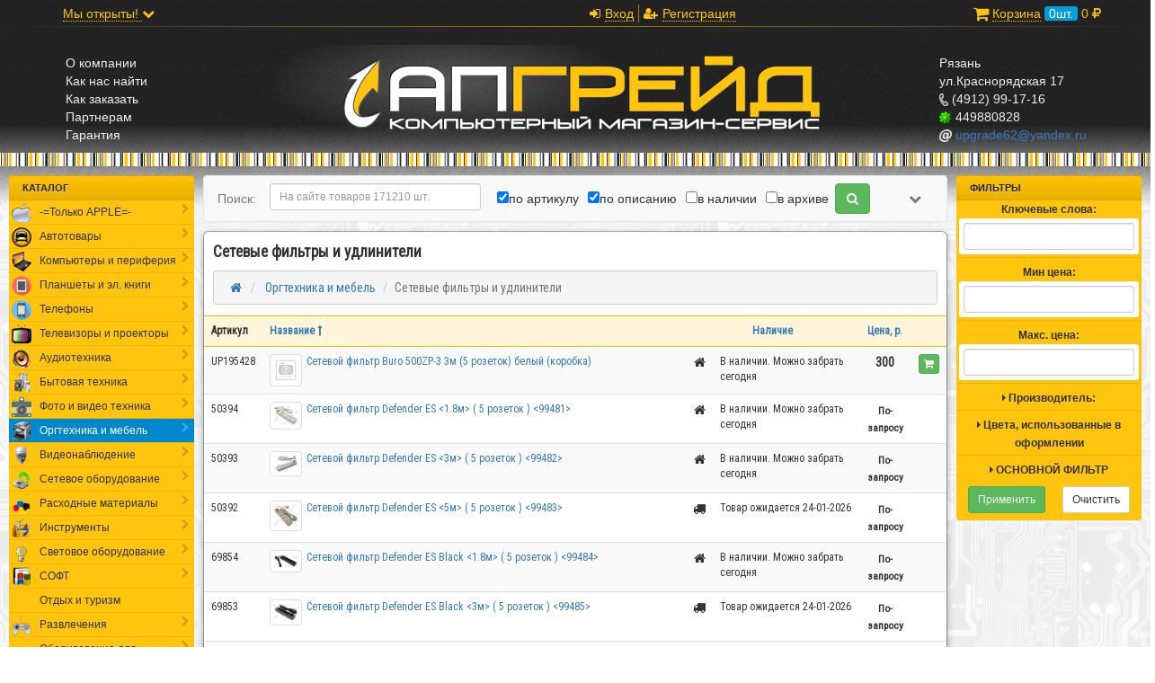

--- FILE ---
content_type: text/html; charset=utf-8
request_url: https://upgrade62.ru/catalog/periferiya_i_orgtehnika/setevye_filtry/
body_size: 35188
content:



<!DOCTYPE html>
<html>
<head>
    <meta http-equiv="content-type" content="text/html; charset=utf-8"/>
    
    
        <meta name="Description" CONTENT="Профессиональный ремонт ноутбуков, компьютеров, планшетов, орг.техники. Широкий ассортимент запчастей в наличии и на заказ">
    
    <title>
        Сетевые фильтры и удлинители - upgrade62. Ремонт ноутбуков, компьютеров, планшетов, орг.техники. Запчасти в наличии и на заказ</title>
    
    <link rel="shortcut icon" href="https://upgrade62.ru/static/img/favicon.png" type="image/png">
    
    <link type="text/css" rel="stylesheet" href="https://fonts.googleapis.com/css?family=Roboto+Condensed:400,300&subset=latin,cyrillic"/>
    <link rel="stylesheet" type="text/css" href="/static/mythemes.css">
    <link rel="stylesheet" href="/static/css/font-awesome/css/font-awesome.min.css">
    <script src="https://ajax.googleapis.com/ajax/libs/jquery/1.10.2/jquery.min.js"></script>
    <script type="text/javascript" src="https://vk.com/js/api/openapi.js?115"></script>
    <script type="text/javascript" src="/static/CACHE/js/21827ac66cac.js"></script>
    
    <script src="/static/js/jquery.twinkle-0.5.0.min.js"></script>

    
</head>
<body>

    <script>
        (function (i, s, o, g, r, a, m) {
            i['GoogleAnalyticsObject'] = r;
            i[r] = i[r] || function () {
                (i[r].q = i[r].q || []).push(arguments)
            }, i[r].l = 1 * new Date();
            a = s.createElement(o),
                m = s.getElementsByTagName(o)[0];
            a.async = 1;
            a.src = g;
            m.parentNode.insertBefore(a, m)
        })(window, document, 'script', '//www.google-analytics.com/analytics.js', 'ga');
        ga('create', 'UA-46716339-1', 'upgrade62.ru');
        ga('send', 'pageview');
    </script>;

<div class="navbar navbar-fixed-top navbar-fixed-top-my">
    <div class="border-bottom">
        <div class="container">
            <div class="row">
                <div class="col-md-4 working-time">
                    <a href="" rel="popover" data-img="/static/img/working_time.jpg">
                        <span> Мы открыты! </span>
                        <i class="fa fa-chevron-down"></i>
                    </a>
                </div>
                
                <div class="login-top col-md-6 text-center">
    <ul>
        
            <li><a href="/cabinet/login/"><i class="fa fa-sign-in"></i><span>Вход</span></a></li>
            <li><a href="/cabinet/register/"><i class="fa fa-user-plus"></i><span>Регистрация</span></a></li>
        
    </ul>
</div>


                
                    <div class="col-span-3">
    <div class="basket-widget-top">
        <a href="/orders/shopping_cart/">
            <i class="fa fa-shopping-cart fa-lg"></i>
            <span>Корзина</span>
        </a>
        <span class="count"><span id="id_basket_cnt">0</span>шт.</span>
        <span id="id_basket_amount">0</span>
        <i class="fa fa-rub"></i>
    </div>
</div>
                
            </div>
        </div>
    </div>
</div>
<div class="container">
    <div class="jumbotron hero-unit-upg">
        <div class="row">
            <div class="col-md-2">
                <ul class="nav nav-link-upg">
                    <li>
                        <a href=/about/><i class="icon-globe icon-white"></i> О компании</a>
                    </li>
                    <li>
                        <a href=/contacts/><i class="icon-map-marker icon-white"></i> Как нас найти</a>
                    </li>
                    <li>
                        <a href=/how-buy/><i class="icon-shopping-cart icon-white"></i> Как заказать</a>
                    </li>
                    <li>
                        <a href="/partners/"><i class="icon-briefcase icon-white"></i> Партнерам</a>
                    </li>
                    <li>
                        <a href="/warranty/"><i class="icon-thumbs-up icon-white"></i> Гарантия</a>
                    </li>
                </ul>
            </div>
            <div class="col-md-7">
                <a href="/">
                    <div class="logo-link-upg"></div>
                </a>
                <!-- 		  		<div class="header-logo"><img src="bootstrap/img/logo_upg.png"></div> -->
            </div>
            <div class="col-md-2 pull-right">
                <address>
                    
                    <i class="icon-map-marker icon-white"></i>
                    <span>Рязань    ул.Краснорядская 17</span><br>
                    <img src="/static/img/phone_white.png"> (4912) 99-17-16<br>
                    <img src="/static/img/icq.png"> 449880828<br>
                    <img src="/static/img/at.png"><a href="mailto:#"> upgrade62@yandex.ru</a>
                </address>
            </div>
        </div>
    </div>
</div>
             <!-- <div class="row"> -->
<div class="header-bottom-sripes-upg"></div>
             <!-- </div> -->
<div class="container-fluid-upg">
    
        <div class="row">
            
                <div class="nav-upg">
                    <div class="left-menu-upg">
                        <div class="side-menu-top-part">
                            <div class="nav-header">
                                <p>Каталог</p>
                            </div>
                            <ul class="nav nav-list left-nav-upg">
                                
    <li class="
             dropdown 
            "
    >
        <a href="/catalog/monobloki/">
            
                <img class="up-category-img" src="/media/category/apple.png">
            
            -=Только APPLE=-
            
                <i class="fa fa-chevron-right"></i>
            
        </a>
        
            <ul class="dropdown-menu col-md-12">
                <li><p class="nav-header">-=Только APPLE=-</p></li>
                
                    
                        
                            <li class="dropdown">
                                <a href="/catalog/monobloki/aksessuary_apple/">
                                    Аксессуары APPLE
                                    <i class="fa fa-chevron-right"></i>
                                </a>
                                <ul class="dropdown-menu2 col-md-12">
                                    <li>
                                        <p class="nav-header">Аксессуары APPLE</p>
                                    </li>
                                    
                                        <li>
                                            
                                                
                                                    <a href="/catalog/monobloki/aksessuary_apple/doc_stancii_apple/">
                                                        DOC станции APPLE
                                                    </a>
                                                
                                            
                                        </li>
                                    
                                        <li>
                                            
                                                
                                                    <a href="/catalog/monobloki/aksessuary_apple/ik_multimedia_dlya_iphone_ipad/">
                                                        IK Multimedia для iPhone/iPad
                                                    </a>
                                                
                                            
                                        </li>
                                    
                                        <li>
                                            
                                                
                                                    <a href="/catalog/monobloki/aksessuary_apple/vneshnie_akkumulyatory_dlya_apple/">
                                                        Внешние аккумуляторы для APPLE
                                                    </a>
                                                
                                            
                                        </li>
                                    
                                        <li>
                                            
                                                
                                                    <a href="/catalog/monobloki/aksessuary_apple/zashitnoe_steklo_dlya_dlya_apple/">
                                                        Защитные стекла, пленки для Apple
                                                    </a>
                                                
                                            
                                        </li>
                                    
                                        <li>
                                            
                                                
                                                    <a href="/catalog/monobloki/aksessuary_apple/instrument_dlya_apple/">
                                                        Инструмент для APPLE
                                                    </a>
                                                
                                            
                                        </li>
                                    
                                        <li>
                                            
                                                
                                                    <a href="/catalog/monobloki/aksessuary_apple/kabeli_dlya_apple/">
                                                        Кабели для APPLE
                                                    </a>
                                                
                                            
                                        </li>
                                    
                                        <li>
                                            
                                                
                                                    <a href="/catalog/monobloki/aksessuary_apple/naushniki_i_mikrofony_apple/">
                                                        Наушники и микрофоны APPLE
                                                    </a>
                                                
                                            
                                        </li>
                                    
                                        <li>
                                            
                                                
                                                    <a href="/catalog/monobloki/aksessuary_apple/perehodniki_dlya_apple/">
                                                        Переходники для APPLE
                                                    </a>
                                                
                                            
                                        </li>
                                    
                                        <li>
                                            
                                                
                                                    <a href="/catalog/monobloki/aksessuary_apple/klaviatury_apple/">
                                                        Устройства ввода APPLE
                                                    </a>
                                                
                                            
                                        </li>
                                    
                                        <li>
                                            
                                                
                                                    <a href="/catalog/monobloki/aksessuary_apple/chehly_dlya_apple/">
                                                        Чехлы, рюкзаки, сумки для Apple
                                                    </a>
                                                
                                            
                                        </li>
                                    
                                </ul>
                            </li>
                        
                    
                
                    
                        
                            <li class="dropdown">
                                <a href="/catalog/monobloki/zapchasti_dlya_aplle/">
                                    Запчасти для APPLE
                                    <i class="fa fa-chevron-right"></i>
                                </a>
                                <ul class="dropdown-menu2 col-md-12">
                                    <li>
                                        <p class="nav-header">Запчасти для APPLE</p>
                                    </li>
                                    
                                        <li>
                                            
                                                
                                                    <a href="/catalog/monobloki/zapchasti_dlya_aplle/akkumulyatory_dlya_apple/">
                                                        Аккумуляторы для APPLE
                                                    </a>
                                                
                                            
                                        </li>
                                    
                                        <li>
                                            
                                                
                                                    <a href="/catalog/monobloki/zapchasti_dlya_aplle/antenny_dlya_apple/">
                                                        Антены для Apple
                                                    </a>
                                                
                                            
                                        </li>
                                    
                                        <li>
                                            
                                                
                                                    <a href="/catalog/monobloki/zapchasti_dlya_aplle/bloki_pitaniya_dlya_apple/">
                                                        Блоки питания, зарядные устройства для APPLE
                                                    </a>
                                                
                                            
                                        </li>
                                    
                                        <li>
                                            
                                                
                                                    <a href="/catalog/monobloki/zapchasti_dlya_aplle/ventilyatory_dlya_apple/">
                                                        Вентиляторы для Apple
                                                    </a>
                                                
                                            
                                        </li>
                                    
                                        <li>
                                            
                                                
                                                    <a href="/catalog/monobloki/zapchasti_dlya_aplle/vinty_dlya_apple/">
                                                        Винты, болты для APPLE
                                                    </a>
                                                
                                            
                                        </li>
                                    
                                        <li>
                                            
                                                
                                                    <a href="/catalog/monobloki/zapchasti_dlya_aplle/derzhatel_sim-karty_dlya_apple/">
                                                        Держатель SIM-карты для Apple
                                                    </a>
                                                
                                            
                                        </li>
                                    
                                        <li>
                                            
                                                
                                                    <a href="/catalog/monobloki/zapchasti_dlya_aplle/dinamiki_dlya_apple/">
                                                        Динамики, звонки, вибромоторы для Apple
                                                    </a>
                                                
                                            
                                        </li>
                                    
                                        <li>
                                            
                                                
                                                    <a href="/catalog/monobloki/zapchasti_dlya_aplle/displei_dlya_planshetov_apple/">
                                                        Дисплеи для APPLE
                                                    </a>
                                                
                                            
                                        </li>
                                    
                                        <li>
                                            
                                                
                                                    <a href="/catalog/monobloki/zapchasti_dlya_aplle/displyaynye_moduli_dlya_sotovyh_apple/">
                                                        Дисплейные модули для APPLE
                                                    </a>
                                                
                                            
                                        </li>
                                    
                                        <li>
                                            
                                                
                                                    <a href="/catalog/monobloki/zapchasti_dlya_aplle/invertory_apple/">
                                                        Инверторы Apple
                                                    </a>
                                                
                                            
                                        </li>
                                    
                                        <li>
                                            
                                                
                                                    <a href="/catalog/monobloki/zapchasti_dlya_aplle/klaviatury_dlya_noutbukov_apple/">
                                                        Клавиатуры для ноутбуков APPLE
                                                    </a>
                                                
                                            
                                        </li>
                                    
                                        <li>
                                            
                                                
                                                    <a href="/catalog/monobloki/zapchasti_dlya_aplle/korpusnye_detali_dlya_apple/">
                                                        Корпусные детали для APPLE
                                                    </a>
                                                
                                            
                                        </li>
                                    
                                        <li>
                                            
                                                
                                                    <a href="/catalog/monobloki/zapchasti_dlya_aplle/matricy_dlya_apple/">
                                                        Матрицы для APPLE
                                                    </a>
                                                
                                            
                                        </li>
                                    
                                        <li>
                                            
                                                
                                                    <a href="/catalog/monobloki/zapchasti_dlya_aplle/mikroshemy_dlya_apple/">
                                                        Микросхемы для APPLE
                                                    </a>
                                                
                                            
                                        </li>
                                    
                                        <li>
                                            
                                                
                                                    <a href="/catalog/monobloki/zapchasti_dlya_aplle/mikrofony_zvonki__kamery_dlya_apple/">
                                                        Микрофоны, камеры для APPLE
                                                    </a>
                                                
                                            
                                        </li>
                                    
                                        <li>
                                            
                                                
                                                    <a href="/catalog/monobloki/zapchasti_dlya_aplle/moduli_wifi_dlya_apple/">
                                                        Модули WiFi для Apple
                                                    </a>
                                                
                                            
                                        </li>
                                    
                                        <li>
                                            
                                                
                                                    <a href="/catalog/monobloki/zapchasti_dlya_aplle/nakopiteli_dlya_apple/">
                                                        Накопители для APPLE
                                                    </a>
                                                
                                            
                                        </li>
                                    
                                        <li>
                                            
                                                
                                                    <a href="/catalog/monobloki/zapchasti_dlya_aplle/platy_dlya_apple/">
                                                        Платы для Apple
                                                    </a>
                                                
                                            
                                        </li>
                                    
                                        <li>
                                            
                                                
                                                    <a href="/catalog/monobloki/zapchasti_dlya_aplle/privody_dlya_apple/">
                                                        Приводы для APPLE
                                                    </a>
                                                
                                            
                                        </li>
                                    
                                        <li>
                                            
                                                
                                                    <a href="/catalog/monobloki/zapchasti_dlya_aplle/razemy_dlya_apple/">
                                                        Разъемы для APPLE
                                                    </a>
                                                
                                            
                                        </li>
                                    
                                        <li>
                                            
                                                
                                                    <a href="/catalog/monobloki/zapchasti_dlya_aplle/tachskriny_dlya_planshetov_apple/">
                                                        Тачскрины для APPLE
                                                    </a>
                                                
                                            
                                        </li>
                                    
                                        <li>
                                            
                                                
                                                    <a href="/catalog/monobloki/zapchasti_dlya_aplle/shlyayfy_dlya_apple/">
                                                        Шлейфы, разъемы, кнопки для Apple
                                                    </a>
                                                
                                            
                                        </li>
                                    
                                        <li>
                                            
                                                
                                                    <a href="/catalog/monobloki/zapchasti_dlya_aplle/shnur_dlya_blokov_pitaniya_apple/">
                                                        Шнур для блоков питания Apple
                                                    </a>
                                                
                                            
                                        </li>
                                    
                                </ul>
                            </li>
                        
                    
                
                    
                        
                            <li>
                                <a href="/catalog/monobloki/kompyutery_apple/">
                                    Компьютеры APPLE
                                </a>
                            </li>
                        
                    
                
                    
                        
                            <li>
                                <a href="/catalog/monobloki/monitory_apple/">
                                    Мониторы APPLE
                                </a>
                            </li>
                        
                    
                
                    
                        
                            <li>
                                <a href="/catalog/monobloki/monobloki_apple/">
                                    Моноблоки APPLE
                                </a>
                            </li>
                        
                    
                
                    
                        
                            <li>
                                <a href="/catalog/monobloki/noutbuki_apple/">
                                    Ноутбуки APPLE
                                </a>
                            </li>
                        
                    
                
                    
                        
                            <li>
                                <a href="/catalog/monobloki/planshety_apple/">
                                    Планшеты APPLE
                                </a>
                            </li>
                        
                    
                
                    
                        
                            <li>
                                <a href="/catalog/monobloki/pleery_apple/">
                                    Плееры APPLE
                                </a>
                            </li>
                        
                    
                
                    
                        
                            <li>
                                <a href="/catalog/monobloki/pristavki_apple/">
                                    Приставки APPLE
                                </a>
                            </li>
                        
                    
                
                    
                        
                            <li>
                                <a href="/catalog/monobloki/setevoe_oborudovanie_apple/">
                                    Сетевое оборудование APPLE
                                </a>
                            </li>
                        
                    
                
                    
                        
                            <li>
                                <a href="/catalog/monobloki/sotovye_apple_iphone/">
                                    Сотовые APPLE
                                </a>
                            </li>
                        
                    
                
            </ul>
        
    </li>

    <li class="
             dropdown 
            "
    >
        <a href="/catalog/avtotovary/">
            
                <img class="up-category-img" src="/media/category/MECH-IKO-1.png">
            
            Автотовары
            
                <i class="fa fa-chevron-right"></i>
            
        </a>
        
            <ul class="dropdown-menu col-md-12">
                <li><p class="nav-header">Автотовары</p></li>
                
                    
                        
                            <li>
                                <a href="/catalog/avtotovary/gps_priemniki/">
                                    GPS-приемники
                                </a>
                            </li>
                        
                    
                
                    
                        
                            <li>
                                <a href="/catalog/avtotovary/transmitter_fm/">
                                    Transmitter в прикуриватель
                                </a>
                            </li>
                        
                    
                
                    
                        
                            <li>
                                <a href="/catalog/avtotovary/avtovideoregistratory/">
                                    Автовидеорегистраторы
                                </a>
                            </li>
                        
                    
                
                    
                        
                            <li>
                                <a href="/catalog/avtotovary/avtogadzhety_prochie/">
                                    Автогаджеты прочие
                                </a>
                            </li>
                        
                    
                
                    
                        
                            <li class="dropdown">
                                <a href="/catalog/avtotovary/avtoinstrument/">
                                    Автоинструмент
                                    <i class="fa fa-chevron-right"></i>
                                </a>
                                <ul class="dropdown-menu2 col-md-12">
                                    <li>
                                        <p class="nav-header">Автоинструмент</p>
                                    </li>
                                    
                                        <li>
                                            
                                                
                                                    <a href="/catalog/avtotovary/avtoinstrument/klyuchi/">
                                                        Ключи
                                                    </a>
                                                
                                            
                                        </li>
                                    
                                        <li>
                                            
                                                
                                                    <a href="/catalog/avtotovary/avtoinstrument/prochie_avtoprinadlezhnosti/">
                                                        Прочие автопринадлежности
                                                    </a>
                                                
                                            
                                        </li>
                                    
                                </ul>
                            </li>
                        
                    
                
                    
                        
                            <li>
                                <a href="/catalog/avtotovary/avtokresla/">
                                    Автокресла
                                </a>
                            </li>
                        
                    
                
                    
                        
                            <li>
                                <a href="/catalog/avtotovary/avtomagnitoly/">
                                    Автомагнитолы
                                </a>
                            </li>
                        
                    
                
                    
                        
                            <li>
                                <a href="/catalog/avtotovary/avtomobilnye_bp_zu_invertory/">
                                    Автомобильные БП, ЗУ, инверторы
                                </a>
                            </li>
                        
                    
                
                    
                        
                            <li>
                                <a href="/catalog/avtotovary/avtomobilnye_derzhateli_dlya_planshetov_i_sotovyh/">
                                    Автомобильные держатели для планшетов и сотовых
                                </a>
                            </li>
                        
                    
                
                    
                        
                            <li>
                                <a href="/catalog/avtotovary/avtomobilnye_kolonki/">
                                    Автомобильные колонки
                                </a>
                            </li>
                        
                    
                
                    
                        
                            <li>
                                <a href="/catalog/avtotovary/avtomobilnye_lampy/">
                                    Автомобильные лампы
                                </a>
                            </li>
                        
                    
                
                    
                        
                            <li>
                                <a href="/catalog/avtotovary/avtomobilnye_shiny/">
                                    Автомобильные шины
                                </a>
                            </li>
                        
                    
                
                    
                        
                            <li>
                                <a href="/catalog/avtotovary/avtoskaner/">
                                    Автосканер
                                </a>
                            </li>
                        
                    
                
                    
                        
                            <li>
                                <a href="/catalog/avtotovary/akkumulyatory_dlya_videoregistratorov/">
                                    Аккумуляторы для видеорегистраторов
                                </a>
                            </li>
                        
                    
                
                    
                        
                            <li>
                                <a href="/catalog/avtotovary/alkotestery/">
                                    Алкотестеры
                                </a>
                            </li>
                        
                    
                
                    
                        
                            <li>
                                <a href="/catalog/avtotovary/endoskopy/">
                                    Видеоэндоскопы
                                </a>
                            </li>
                        
                    
                
                    
                        
                            <li>
                                <a href="/catalog/avtotovary/domkraty/">
                                    Домкраты
                                </a>
                            </li>
                        
                    
                
                    
                        
                            <li class="dropdown">
                                <a href="/catalog/avtotovary/zapchasti_dlya_avtomobiley/">
                                    ЗАПЧАСТИ И РАСХОДНИКИ ДЛЯ АВТОМОБИЛЕЙ
                                    <i class="fa fa-chevron-right"></i>
                                </a>
                                <ul class="dropdown-menu2 col-md-12">
                                    <li>
                                        <p class="nav-header">ЗАПЧАСТИ И РАСХОДНИКИ ДЛЯ АВТОМОБИЛЕЙ</p>
                                    </li>
                                    
                                        <li>
                                            
                                                
                                                    <a href="/catalog/avtotovary/zapchasti_dlya_avtomobiley/avtomobilnye_diski/">
                                                        Автомобильные диски
                                                    </a>
                                                
                                            
                                        </li>
                                    
                                        <li>
                                            
                                                
                                                    <a href="/catalog/avtotovary/zapchasti_dlya_avtomobiley/amortizatory/">
                                                        Амортизаторы
                                                    </a>
                                                
                                            
                                        </li>
                                    
                                        <li>
                                            
                                                
                                                    <a href="/catalog/avtotovary/zapchasti_dlya_avtomobiley/masla_motornye/">
                                                        Масла моторные
                                                    </a>
                                                
                                            
                                        </li>
                                    
                                        <li>
                                            
                                                
                                                    <a href="/catalog/avtotovary/zapchasti_dlya_avtomobiley/tormoznye_kolodki/">
                                                        Тормозные колодки
                                                    </a>
                                                
                                            
                                        </li>
                                    
                                        <li>
                                            
                                                
                                                    <a href="/catalog/avtotovary/zapchasti_dlya_avtomobiley/filtry_vozdushnye/">
                                                        Фильтры воздушные
                                                    </a>
                                                
                                            
                                        </li>
                                    
                                        <li>
                                            
                                                
                                                    <a href="/catalog/avtotovary/zapchasti_dlya_avtomobiley/filtry_maslyanye/">
                                                        Фильтры масляные
                                                    </a>
                                                
                                            
                                        </li>
                                    
                                </ul>
                            </li>
                        
                    
                
                    
                        
                            <li>
                                <a href="/catalog/avtotovary/kolyaski_detskie/">
                                    Коляски детские
                                </a>
                            </li>
                        
                    
                
                    
                        
                            <li>
                                <a href="/catalog/avtotovary/navigatory/">
                                    Навигаторы
                                </a>
                            </li>
                        
                    
                
                    
                        
                            <li>
                                <a href="/catalog/avtotovary/preobrazovateli_napryazheniya/">
                                    Преобразователи напряжения
                                </a>
                            </li>
                        
                    
                
                    
                        
                            <li>
                                <a href="/catalog/avtotovary/radiostancii/">
                                    Радиостанции
                                </a>
                            </li>
                        
                    
                
                    
                        
                            <li>
                                <a href="/catalog/avtotovary/tolshinomer_lakokrasochnogo_pokrytiya/">
                                    Толщиномер лакокрасочного покрытия
                                </a>
                            </li>
                        
                    
                
                    
                        
                            <li>
                                <a href="/catalog/avtotovary/chipy_immobilayzera/">
                                    Чипы иммобилайзера
                                </a>
                            </li>
                        
                    
                
                    
                        
                            <li>
                                <a href="/catalog/avtotovary/shetki_stekloochistitelya/">
                                    Щетки стеклоочистителя
                                </a>
                            </li>
                        
                    
                
            </ul>
        
    </li>

    <li class="
             dropdown 
            "
    >
        <a href="/catalog/kompyutery/">
            
                <img class="up-category-img" src="/media/category/1309367038300932569laptop_orange-md.png">
            
            Компьютеры и периферия
            
                <i class="fa fa-chevron-right"></i>
            
        </a>
        
            <ul class="dropdown-menu col-md-12">
                <li><p class="nav-header">Компьютеры и периферия</p></li>
                
                    
                        
                            <li>
                                <a href="/catalog/kompyutery/power_bank_vneshnie_akkumulyatory/">
                                    Power Bank (Внешние аккумуляторы)
                                </a>
                            </li>
                        
                    
                
                    
                        
                            <li class="dropdown">
                                <a href="/catalog/kompyutery/kabeli_shlyayfy_perehodniki/">
                                    Кабели, шлейфы, переходники
                                    <i class="fa fa-chevron-right"></i>
                                </a>
                                <ul class="dropdown-menu2 col-md-12">
                                    <li>
                                        <p class="nav-header">Кабели, шлейфы, переходники</p>
                                    </li>
                                    
                                        <li>
                                            
                                                
                                                    <a href="/catalog/kompyutery/kabeli_shlyayfy_perehodniki/usb_koncentratory_usb_hub/">
                                                        USB концентраторы (USB разветвители)
                                                    </a>
                                                
                                            
                                        </li>
                                    
                                        <li>
                                            
                                                
                                                    <a href="/catalog/kompyutery/kabeli_shlyayfy_perehodniki/videokarty_usb/">
                                                        Видеокарты USB
                                                    </a>
                                                
                                            
                                        </li>
                                    
                                        <li>
                                            
                                                
                                                    <a href="/catalog/kompyutery/kabeli_shlyayfy_perehodniki/kabeli/">
                                                        Кабели
                                                    </a>
                                                
                                            
                                        </li>
                                    
                                        <li>
                                            
                                                
                                                    <a href="/catalog/kompyutery/kabeli_shlyayfy_perehodniki/pereklyuchateli_kvm/">
                                                        Переключатели KVM
                                                    </a>
                                                
                                            
                                        </li>
                                    
                                        <li>
                                            
                                                
                                                    <a href="/catalog/kompyutery/kabeli_shlyayfy_perehodniki/perehodniki_razvetviteli/">
                                                        Переходники, разветвители, кабели-адаптеры
                                                    </a>
                                                
                                            
                                        </li>
                                    
                                        <li>
                                            
                                                
                                                    <a href="/catalog/kompyutery/kabeli_shlyayfy_perehodniki/perehodniki_razvetviteli_videosignala/">
                                                        Разветвители и переходники видеосигнала (Splitter)
                                                    </a>
                                                
                                            
                                        </li>
                                    
                                </ul>
                            </li>
                        
                    
                
                    
                        
                            <li>
                                <a href="/catalog/kompyutery/kompyutery_v_sbore/">
                                    Компьютеры в сборе
                                </a>
                            </li>
                        
                    
                
                    
                        
                            <li>
                                <a href="/catalog/kompyutery/monitory_zhk/">
                                    Мониторы ЖК
                                </a>
                            </li>
                        
                    
                
                    
                        
                            <li>
                                <a href="/catalog/kompyutery/monobloki2/">
                                    Моноблоки
                                </a>
                            </li>
                        
                    
                
                    
                        
                            <li class="dropdown">
                                <a href="/catalog/kompyutery/nakopiteli_i_aksessuary/">
                                    Накопители и аксессуары
                                    <i class="fa fa-chevron-right"></i>
                                </a>
                                <ul class="dropdown-menu2 col-md-12">
                                    <li>
                                        <p class="nav-header">Накопители и аксессуары</p>
                                    </li>
                                    
                                        <li>
                                            
                                                
                                                    <a href="/catalog/kompyutery/nakopiteli_i_aksessuary/aksessuary_prochie_k_hdd/">
                                                        Аксессуары прочие к HDD
                                                    </a>
                                                
                                            
                                        </li>
                                    
                                        <li>
                                            
                                                
                                                    <a href="/catalog/kompyutery/nakopiteli_i_aksessuary/vneshnie_hdd/">
                                                        Внешние HDD
                                                    </a>
                                                
                                            
                                        </li>
                                    
                                        <li>
                                            
                                                
                                                    <a href="/catalog/kompyutery/nakopiteli_i_aksessuary/vneshnie_privody_dlya_cd__dvd_diskov/">
                                                        Внешние приводы для CD , DVD дисков
                                                    </a>
                                                
                                            
                                        </li>
                                    
                                        <li>
                                            
                                                
                                                    <a href="/catalog/kompyutery/nakopiteli_i_aksessuary/kartridery/">
                                                        Картридеры
                                                    </a>
                                                
                                            
                                        </li>
                                    
                                        <li>
                                            
                                                
                                                    <a href="/catalog/kompyutery/nakopiteli_i_aksessuary/karty_pamyati/">
                                                        Карты памяти
                                                    </a>
                                                
                                            
                                        </li>
                                    
                                        <li>
                                            
                                                
                                                    <a href="/catalog/kompyutery/nakopiteli_i_aksessuary/aksessuary_k_hdd/">
                                                        Кредлы, боксы, адаптеры, переходники для HDD
                                                    </a>
                                                
                                            
                                        </li>
                                    
                                        <li>
                                            
                                                
                                                    <a href="/catalog/kompyutery/nakopiteli_i_aksessuary/fleshka_usb/">
                                                        Флешки USB
                                                    </a>
                                                
                                            
                                        </li>
                                    
                                </ul>
                            </li>
                        
                    
                
                    
                        
                            <li>
                                <a href="/catalog/kompyutery/nettopy/">
                                    Неттопы
                                </a>
                            </li>
                        
                    
                
                    
                        
                            <li class="dropdown">
                                <a href="/catalog/kompyutery/noutbuki/">
                                    Ноутбуки
                                    <i class="fa fa-chevron-right"></i>
                                </a>
                                <ul class="dropdown-menu2 col-md-12">
                                    <li>
                                        <p class="nav-header">Ноутбуки</p>
                                    </li>
                                    
                                        <li>
                                            
                                                
                                                    <a href="/catalog/kompyutery/noutbuki/aksessuary_dlya_noutbukov/">
                                                        Аксессуары для ноутбуков
                                                    </a>
                                                
                                            
                                        </li>
                                    
                                        <li>
                                            
                                                
                                                    <a href="/catalog/kompyutery/noutbuki/zashitnye_stekla_plenki_dlya_noutbukov/">
                                                        Защитные стекла, пленки для ноутбуков
                                                    </a>
                                                
                                            
                                        </li>
                                    
                                        <li>
                                            
                                                
                                                    <a href="/catalog/kompyutery/noutbuki/naklyayki_na_klaviaturu_noutbuka/">
                                                        Наклейки на клавиатуру ноутбука
                                                    </a>
                                                
                                            
                                        </li>
                                    
                                        <li>
                                            
                                                
                                                    <a href="/catalog/kompyutery/noutbuki/noutbuki2/">
                                                        Новые ноутбуки
                                                    </a>
                                                
                                            
                                        </li>
                                    
                                        <li>
                                            
                                                
                                                    <a href="/catalog/kompyutery/noutbuki/podstavki_dlya_noutbukov/">
                                                        Подставки для ноутбуков
                                                    </a>
                                                
                                            
                                        </li>
                                    
                                        <li>
                                            
                                                
                                                    <a href="/catalog/kompyutery/noutbuki/sumki_dlya_noutbukov/">
                                                        Сумки, чехлы, рюкзаки для ноутбуков
                                                    </a>
                                                
                                            
                                        </li>
                                    
                                </ul>
                            </li>
                        
                    
                
                    
                        
                            <li class="dropdown">
                                <a href="/catalog/kompyutery/servery/">
                                    Серверы
                                    <i class="fa fa-chevron-right"></i>
                                </a>
                                <ul class="dropdown-menu2 col-md-12">
                                    <li>
                                        <p class="nav-header">Серверы</p>
                                    </li>
                                    
                                        <li>
                                            
                                                
                                                    <a href="/catalog/kompyutery/servery/barebone_sistemy/">
                                                        Barebone системы
                                                    </a>
                                                
                                            
                                        </li>
                                    
                                        <li>
                                            
                                                
                                                    <a href="/catalog/kompyutery/servery/servernoe_oborudovanie/">
                                                        Серверное оборудование
                                                    </a>
                                                
                                            
                                        </li>
                                    
                                        <li>
                                            
                                                
                                                    <a href="/catalog/kompyutery/servery/servernye_pltatformy/">
                                                        Серверные плтатформы
                                                    </a>
                                                
                                            
                                        </li>
                                    
                                </ul>
                            </li>
                        
                    
                
                    
                        
                            <li>
                                <a href="/catalog/kompyutery/tonkie_klienty_i_mikrokompyutery/">
                                    Тонкие клиенты и микрокомпьютеры
                                </a>
                            </li>
                        
                    
                
                    
                        
                            <li class="dropdown">
                                <a href="/catalog/kompyutery/ustroystva_vvoda/">
                                    Устройства ввода
                                    <i class="fa fa-chevron-right"></i>
                                </a>
                                <ul class="dropdown-menu2 col-md-12">
                                    <li>
                                        <p class="nav-header">Устройства ввода</p>
                                    </li>
                                    
                                        <li>
                                            
                                                
                                                    <a href="/catalog/kompyutery/ustroystva_vvoda/graficheskie_planshety/">
                                                        Графические планшеты
                                                    </a>
                                                
                                            
                                        </li>
                                    
                                        <li>
                                            
                                                
                                                    <a href="/catalog/kompyutery/ustroystva_vvoda/dzhoystiki_gyaympady_ruli/">
                                                        Джойстики, геймпады, рули
                                                    </a>
                                                
                                            
                                        </li>
                                    
                                        <li>
                                            
                                                
                                                    <a href="/catalog/kompyutery/ustroystva_vvoda/klaviatury/">
                                                        Клавиатуры
                                                    </a>
                                                
                                            
                                        </li>
                                    
                                        <li>
                                            
                                                
                                                    <a href="/catalog/kompyutery/ustroystva_vvoda/kovriki_dlya_myshi/">
                                                        Коврики для мыши
                                                    </a>
                                                
                                            
                                        </li>
                                    
                                        <li>
                                            
                                                
                                                    <a href="/catalog/kompyutery/ustroystva_vvoda/komplekty_mysh_i_klaviatura/">
                                                        Комплекты мышь и клавиатура
                                                    </a>
                                                
                                            
                                        </li>
                                    
                                        <li>
                                            
                                                
                                                    <a href="/catalog/kompyutery/ustroystva_vvoda/myshi/">
                                                        Мыши
                                                    </a>
                                                
                                            
                                        </li>
                                    
                                </ul>
                            </li>
                        
                    
                
            </ul>
        
    </li>

    <li class="
             dropdown 
            "
    >
        <a href="/catalog/planshety_i_el_knigi/">
            
                <img class="up-category-img" src="/media/category/ipad-icon_30373.png">
            
            Планшеты и эл. книги
            
                <i class="fa fa-chevron-right"></i>
            
        </a>
        
            <ul class="dropdown-menu col-md-12">
                <li><p class="nav-header">Планшеты и эл. книги</p></li>
                
                    
                        
                            <li>
                                <a href="/catalog/planshety_i_el_knigi/aksessuary_k_planshetam/">
                                    Аксессуары к планшетам
                                </a>
                            </li>
                        
                    
                
                    
                        
                            <li>
                                <a href="/catalog/planshety_i_el_knigi/zashitnye_stekla_plenki_dlya_planshetov/">
                                    Защитные стекла, пленки для планшетов
                                </a>
                            </li>
                        
                    
                
                    
                        
                            <li>
                                <a href="/catalog/planshety_i_el_knigi/planshety/">
                                    Планшеты новые
                                </a>
                            </li>
                        
                    
                
                    
                        
                            <li>
                                <a href="/catalog/planshety_i_el_knigi/chehly_dlya_planshetov/">
                                    Чехлы для планшетов
                                </a>
                            </li>
                        
                    
                
                    
                        
                            <li>
                                <a href="/catalog/planshety_i_el_knigi/elektronnye_knigi/">
                                    Электронные книги
                                </a>
                            </li>
                        
                    
                
            </ul>
        
    </li>

    <li class="
             dropdown 
            "
    >
        <a href="/catalog/telefony/">
            
                <img class="up-category-img" src="/media/category/tach-ikonki.png">
            
            Телефоны
            
                <i class="fa fa-chevron-right"></i>
            
        </a>
        
            <ul class="dropdown-menu col-md-12">
                <li><p class="nav-header">Телефоны</p></li>
                
                    
                        
                            <li>
                                <a href="/catalog/telefony/ats_i_sistemntelefony/">
                                    АТС и системн.телефоны
                                </a>
                            </li>
                        
                    
                
                    
                        
                            <li>
                                <a href="/catalog/telefony/garnitury_bluetooth/">
                                    Гарнитуры Bluetooth
                                </a>
                            </li>
                        
                    
                
                    
                        
                            <li>
                                <a href="/catalog/telefony/moduli_besprovodnoy_zaryadki_dlya_sotovyh/">
                                    Модули беспроводной зарядки для сотовых
                                </a>
                            </li>
                        
                    
                
                    
                        
                            <li>
                                <a href="/catalog/telefony/monopody_dlya_selfi/">
                                    Моноподы для сэлфи
                                </a>
                            </li>
                        
                    
                
                    
                        
                            <li>
                                <a href="/catalog/telefony/sotovye_telefony/">
                                    Сотовые телефоны , смартфоны, коммуникаторы
                                </a>
                            </li>
                        
                    
                
                    
                        
                            <li>
                                <a href="/catalog/telefony/telefony_dect/">
                                    Телефоны DECT, Р/телефоны
                                </a>
                            </li>
                        
                    
                
                    
                        
                            <li>
                                <a href="/catalog/telefony/usiliteli_3g_gsm_signala/">
                                    Усилители 3G/GSM сигнала
                                </a>
                            </li>
                        
                    
                
                    
                        
                            <li>
                                <a href="/catalog/telefony/chasy_dlya_telefonov_android/">
                                    Часы, браслеты  для телефонов Android
                                </a>
                            </li>
                        
                    
                
                    
                        
                            <li>
                                <a href="/catalog/telefony/chehly_dlya_kommunikatorov_i_smartfonov/">
                                    Чехлы, плёнки, защитные стекла для смартфонов
                                </a>
                            </li>
                        
                    
                
            </ul>
        
    </li>

    <li class="
             dropdown 
            "
    >
        <a href="/catalog/elektronika/">
            
                <img class="up-category-img" src="/media/category/1816-i-com.freetv.liveapp.jpg">
            
            Телевизоры и проекторы
            
                <i class="fa fa-chevron-right"></i>
            
        </a>
        
            <ul class="dropdown-menu col-md-12">
                <li><p class="nav-header">Телевизоры и проекторы</p></li>
                
                    
                        
                            <li>
                                <a href="/catalog/elektronika/aksessuary_dlya_proektorov/">
                                    Аксессуары для проекторов и телевизоров
                                </a>
                            </li>
                        
                    
                
                    
                        
                            <li>
                                <a href="/catalog/elektronika/krepleniya_dlya_zhk_i_plazmennyh_tv/">
                                    Крепления для ЖК , плазменных ТВ и проекторов
                                </a>
                            </li>
                        
                    
                
                    
                        
                            <li>
                                <a href="/catalog/elektronika/lampy_dlya_proektorov/">
                                    Лампы для проекторов
                                </a>
                            </li>
                        
                    
                
                    
                        
                            <li>
                                <a href="/catalog/elektronika/pristavki_smart_tv/">
                                    Приставки Smart TV
                                </a>
                            </li>
                        
                    
                
                    
                        
                            <li>
                                <a href="/catalog/elektronika/proektory/">
                                    Проекторы
                                </a>
                            </li>
                        
                    
                
                    
                        
                            <li>
                                <a href="/catalog/elektronika/televizionnye_anteny/">
                                    Телевизионные антены
                                </a>
                            </li>
                        
                    
                
                    
                        
                            <li>
                                <a href="/catalog/elektronika/televizory/">
                                    Телевизоры
                                </a>
                            </li>
                        
                    
                
                    
                        
                            <li>
                                <a href="/catalog/elektronika/ekrany_dlya_proektorov/">
                                    Экраны для проекторов
                                </a>
                            </li>
                        
                    
                
            </ul>
        
    </li>

    <li class="
             dropdown 
            "
    >
        <a href="/catalog/audiotehnika/">
            
                <img class="up-category-img" src="/media/category/wpppclubradiocom.png">
            
            Аудиотехника
            
                <i class="fa fa-chevron-right"></i>
            
        </a>
        
            <ul class="dropdown-menu col-md-12">
                <li><p class="nav-header">Аудиотехника</p></li>
                
                    
                        
                            <li>
                                <a href="/catalog/audiotehnika/besprovodnye_kolonki/">
                                    Bluetooth колонки , наушники
                                </a>
                            </li>
                        
                    
                
                    
                        
                            <li>
                                <a href="/catalog/audiotehnika/midi_klaviatury/">
                                    MIDI клавиатуры
                                </a>
                            </li>
                        
                    
                
                    
                        
                            <li>
                                <a href="/catalog/audiotehnika/mp3_pleery/">
                                    MP3 плееры
                                </a>
                            </li>
                        
                    
                
                    
                        
                            <li>
                                <a href="/catalog/audiotehnika/diktofony/">
                                    Диктофоны
                                </a>
                            </li>
                        
                    
                
                    
                        
                            <li>
                                <a href="/catalog/audiotehnika/zvukovye_karty/">
                                    Звуковые карты
                                </a>
                            </li>
                        
                    
                
                    
                        
                            <li>
                                <a href="/catalog/audiotehnika/kompyuternye_kolonki/">
                                    Компьютерные колонки
                                </a>
                            </li>
                        
                    
                
                    
                        
                            <li>
                                <a href="/catalog/audiotehnika/mikrofony/">
                                    Микрофоны
                                </a>
                            </li>
                        
                    
                
                    
                        
                            <li>
                                <a href="/catalog/audiotehnika/naushniki/">
                                    Наушники
                                </a>
                            </li>
                        
                    
                
            </ul>
        
    </li>

    <li class="
             dropdown 
            "
    >
        <a href="/catalog/bytovaya_tehnika/">
            
                <img class="up-category-img" src="/media/category/template-easy-customize.png">
            
            Бытовая техника
            
                <i class="fa fa-chevron-right"></i>
            
        </a>
        
            <ul class="dropdown-menu col-md-12">
                <li><p class="nav-header">Бытовая техника</p></li>
                
                    
                        
                            <li>
                                <a href="/catalog/bytovaya_tehnika/blendery/">
                                    Блендеры
                                </a>
                            </li>
                        
                    
                
                    
                        
                            <li>
                                <a href="/catalog/bytovaya_tehnika/britvy_trimmery/">
                                    Бритвы/Триммеры
                                </a>
                            </li>
                        
                    
                
                    
                        
                            <li>
                                <a href="/catalog/bytovaya_tehnika/varochnye_paneli/">
                                    Варочные панели
                                </a>
                            </li>
                        
                    
                
                    
                        
                            <li>
                                <a href="/catalog/bytovaya_tehnika/vesy_napolnye/">
                                    Весы напольные
                                </a>
                            </li>
                        
                    
                
                    
                        
                            <li>
                                <a href="/catalog/bytovaya_tehnika/vodonagrevateli/">
                                    Водонагреватели
                                </a>
                            </li>
                        
                    
                
                    
                        
                            <li>
                                <a href="/catalog/bytovaya_tehnika/vytyazhki/">
                                    Вытяжки
                                </a>
                            </li>
                        
                    
                
                    
                        
                            <li>
                                <a href="/catalog/bytovaya_tehnika/duhovye_shkafy/">
                                    Духовые шкафы
                                </a>
                            </li>
                        
                    
                
                    
                        
                            <li>
                                <a href="/catalog/bytovaya_tehnika/klimaticheskaya_tehnika/">
                                    Климатическая техника
                                </a>
                            </li>
                        
                    
                
                    
                        
                            <li>
                                <a href="/catalog/bytovaya_tehnika/kofevarki/">
                                    Кофеварки
                                </a>
                            </li>
                        
                    
                
                    
                        
                            <li>
                                <a href="/catalog/bytovaya_tehnika/meteostancii/">
                                    Метеостанции
                                </a>
                            </li>
                        
                    
                
                    
                        
                            <li>
                                <a href="/catalog/bytovaya_tehnika/mikrovolnovye_pechi/">
                                    Микроволновые печи
                                </a>
                            </li>
                        
                    
                
                    
                        
                            <li>
                                <a href="/catalog/bytovaya_tehnika/miksery/">
                                    Миксеры
                                </a>
                            </li>
                        
                    
                
                    
                        
                            <li>
                                <a href="/catalog/bytovaya_tehnika/multivarki/">
                                    Мультиварки
                                </a>
                            </li>
                        
                    
                
                    
                        
                            <li>
                                <a href="/catalog/bytovaya_tehnika/myasorubki/">
                                    Мясорубки
                                </a>
                            </li>
                        
                    
                
                    
                        
                            <li>
                                <a href="/catalog/bytovaya_tehnika/paroochistiteli/">
                                    Пароочистители
                                </a>
                            </li>
                        
                    
                
                    
                        
                            <li>
                                <a href="/catalog/bytovaya_tehnika/posudomoyki/">
                                    Посудомойки
                                </a>
                            </li>
                        
                    
                
                    
                        
                            <li>
                                <a href="/catalog/bytovaya_tehnika/pylesosy/">
                                    Пылесосы
                                </a>
                            </li>
                        
                    
                
                    
                        
                            <li>
                                <a href="/catalog/bytovaya_tehnika/rashodniki_dlya_bytovoy_tehniki/">
                                    Расходники для бытовой техники
                                </a>
                            </li>
                        
                    
                
                    
                        
                            <li>
                                <a href="/catalog/bytovaya_tehnika/svch-pechi/">
                                    СВЧ-печи
                                </a>
                            </li>
                        
                    
                
                    
                        
                            <li>
                                <a href="/catalog/bytovaya_tehnika/stiralnye_mashiny/">
                                    Стиральные машины
                                </a>
                            </li>
                        
                    
                
                    
                        
                            <li>
                                <a href="/catalog/bytovaya_tehnika/termosy/">
                                    Термосы
                                </a>
                            </li>
                        
                    
                
                    
                        
                            <li>
                                <a href="/catalog/bytovaya_tehnika/tostery_sendvichnicy/">
                                    Тостеры/Сэндвичницы
                                </a>
                            </li>
                        
                    
                
                    
                        
                            <li>
                                <a href="/catalog/bytovaya_tehnika/utyugi/">
                                    Утюги
                                </a>
                            </li>
                        
                    
                
                    
                        
                            <li>
                                <a href="/catalog/bytovaya_tehnika/feny_shipcy_vypryamiteli/">
                                    Фены/Щипцы/Выпрямители
                                </a>
                            </li>
                        
                    
                
                    
                        
                            <li>
                                <a href="/catalog/bytovaya_tehnika/holodilniki_i_morozilniki/">
                                    Холодильники и морозильники
                                </a>
                            </li>
                        
                    
                
                    
                        
                            <li>
                                <a href="/catalog/bytovaya_tehnika/chayniki/">
                                    Чайники
                                </a>
                            </li>
                        
                    
                
            </ul>
        
    </li>

    <li class="
             dropdown 
            "
    >
        <a href="/catalog/foto_i_video_tehnika/">
            
                <img class="up-category-img" src="/media/category/1399740906-2400px-300x234.png">
            
            Фото и видео техника
            
                <i class="fa fa-chevron-right"></i>
            
        </a>
        
            <ul class="dropdown-menu col-md-12">
                <li><p class="nav-header">Фото и видео техника</p></li>
                
                    
                        
                            <li class="dropdown">
                                <a href="/catalog/foto_i_video_tehnika/aksessuary_dlya_foto_i_video/">
                                    Аксессуары для фото и видео
                                    <i class="fa fa-chevron-right"></i>
                                </a>
                                <ul class="dropdown-menu2 col-md-12">
                                    <li>
                                        <p class="nav-header">Аксессуары для фото и видео</p>
                                    </li>
                                    
                                        <li>
                                            
                                                
                                                    <a href="/catalog/foto_i_video_tehnika/aksessuary_dlya_foto_i_video/kassety_diski_dlya_videokamer/">
                                                        Кассеты, диски для видеокамер
                                                    </a>
                                                
                                            
                                        </li>
                                    
                                        <li>
                                            
                                                
                                                    <a href="/catalog/foto_i_video_tehnika/aksessuary_dlya_foto_i_video/obektivy_dlya_fotoapparatov/">
                                                        Объективы для фотоаппаратов
                                                    </a>
                                                
                                            
                                        </li>
                                    
                                        <li>
                                            
                                                
                                                    <a href="/catalog/foto_i_video_tehnika/aksessuary_dlya_foto_i_video/ochistiteli_dlya_optiki/">
                                                        Очистители для оптики
                                                    </a>
                                                
                                            
                                        </li>
                                    
                                        <li>
                                            
                                                
                                                    <a href="/catalog/foto_i_video_tehnika/aksessuary_dlya_foto_i_video/sumki_dlya_fototehniki_case_logic/">
                                                        Сумки , чехлы, защитные плёнки для фототехники
                                                    </a>
                                                
                                            
                                        </li>
                                    
                                        <li>
                                            
                                                
                                                    <a href="/catalog/foto_i_video_tehnika/aksessuary_dlya_foto_i_video/shtativy/">
                                                        Штативы , кронштейны для фото и видео техники
                                                    </a>
                                                
                                            
                                        </li>
                                    
                                </ul>
                            </li>
                        
                    
                
                    
                        
                            <li>
                                <a href="/catalog/foto_i_video_tehnika/veb_kamery/">
                                    Веб-камеры
                                </a>
                            </li>
                        
                    
                
                    
                        
                            <li>
                                <a href="/catalog/foto_i_video_tehnika/videokamery/">
                                    Видеокамеры
                                </a>
                            </li>
                        
                    
                
                    
                        
                            <li>
                                <a href="/catalog/foto_i_video_tehnika/mediapleery_hd_hdtv/">
                                    Медиаплееры HD/HDTV/Android Smart
                                </a>
                            </li>
                        
                    
                
                    
                        
                            <li>
                                <a href="/catalog/foto_i_video_tehnika/oborudovanie_dlya_videomontazha/">
                                    Оборудование для видеомонтажа
                                </a>
                            </li>
                        
                    
                
                    
                        
                            <li>
                                <a href="/catalog/foto_i_video_tehnika/professionalnye_videouskoriteli/">
                                    Профессиональные видеоускорители
                                </a>
                            </li>
                        
                    
                
                    
                        
                            <li>
                                <a href="/catalog/foto_i_video_tehnika/fotoapparaty/">
                                    Фотоаппараты
                                </a>
                            </li>
                        
                    
                
                    
                        
                            <li>
                                <a href="/catalog/foto_i_video_tehnika/cifrovye_fotoramki/">
                                    Цифровые фоторамки
                                </a>
                            </li>
                        
                    
                
                    
                        
                            <li>
                                <a href="/catalog/foto_i_video_tehnika/ekshn_kamery/">
                                    Экшн камеры
                                </a>
                            </li>
                        
                    
                
            </ul>
        
    </li>

    <li class=" active
            
             dropdown 
            "
    >
        <a href="/catalog/periferiya_i_orgtehnika/">
            
                <img class="up-category-img" src="/media/category/Printer_Laserjet_bekas.png">
            
            Оргтехника и мебель
            
                <i class="fa fa-chevron-right"></i>
            
        </a>
        
            <ul class="dropdown-menu col-md-12">
                <li><p class="nav-header">Оргтехника и мебель</p></li>
                
                    
                        
                            <li>
                                <a href="/catalog/periferiya_i_orgtehnika/3d_printery/">
                                    3d-принтеры
                                </a>
                            </li>
                        
                    
                
                    
                        
                            <li>
                                <a href="/catalog/periferiya_i_orgtehnika/akkumulyatory_dlya_ups/">
                                    Аккумуляторы для UPS
                                </a>
                            </li>
                        
                    
                
                    
                        
                            <li>
                                <a href="/catalog/periferiya_i_orgtehnika/broshyurovshik/">
                                    Брошюровщик
                                </a>
                            </li>
                        
                    
                
                    
                        
                            <li>
                                <a href="/catalog/periferiya_i_orgtehnika/istochniki_bespereboynogo_pitaniya/">
                                    Источники бесперебойного питания
                                </a>
                            </li>
                        
                    
                
                    
                        
                            <li>
                                <a href="/catalog/periferiya_i_orgtehnika/kanctovary/">
                                    Канцтовары
                                </a>
                            </li>
                        
                    
                
                    
                        
                            <li>
                                <a href="/catalog/periferiya_i_orgtehnika/laminatory/">
                                    Ламинаторы и аксессуары
                                </a>
                            </li>
                        
                    
                
                    
                        
                            <li class="dropdown">
                                <a href="/catalog/periferiya_i_orgtehnika/ofisnaya_mebel/">
                                    Офисная мебель
                                    <i class="fa fa-chevron-right"></i>
                                </a>
                                <ul class="dropdown-menu2 col-md-12">
                                    <li>
                                        <p class="nav-header">Офисная мебель</p>
                                    </li>
                                    
                                        <li>
                                            
                                                
                                                    <a href="/catalog/periferiya_i_orgtehnika/ofisnaya_mebel/kompyuternaya_mebel/">
                                                        Компьютерная мебель
                                                    </a>
                                                
                                            
                                        </li>
                                    
                                        <li>
                                            
                                                
                                                    <a href="/catalog/periferiya_i_orgtehnika/ofisnaya_mebel/kresla/">
                                                        Кресла
                                                    </a>
                                                
                                            
                                        </li>
                                    
                                        <li>
                                            
                                                
                                                    <a href="/catalog/periferiya_i_orgtehnika/ofisnaya_mebel/stoly/">
                                                        Столы
                                                    </a>
                                                
                                            
                                        </li>
                                    
                                </ul>
                            </li>
                        
                    
                
                    
                        
                            <li>
                                <a href="/catalog/periferiya_i_orgtehnika/plottery/">
                                    Плоттеры
                                </a>
                            </li>
                        
                    
                
                    
                        
                            <li>
                                <a href="/catalog/periferiya_i_orgtehnika/printery_dlya_pechati_etiketok/">
                                    Принтеры для печати этикеток
                                </a>
                            </li>
                        
                    
                
                    
                        
                            <li>
                                <a href="/catalog/periferiya_i_orgtehnika/printery_i_mfu/">
                                    Принтеры и МФУ
                                </a>
                            </li>
                        
                    
                
                    
                        
                            <li>
                                <a href="/catalog/periferiya_i_orgtehnika/rezaki/">
                                    Резаки для бумаги
                                </a>
                            </li>
                        
                    
                
                    
                        
                            <li>
                                <a href="/catalog/periferiya_i_orgtehnika/setevye_filtry/">
                                    Сетевые фильтры и удлинители
                                </a>
                            </li>
                        
                    
                
                    
                        
                            <li>
                                <a href="/catalog/periferiya_i_orgtehnika/skanery/">
                                    Сканеры
                                </a>
                            </li>
                        
                    
                
                    
                        
                            <li>
                                <a href="/catalog/periferiya_i_orgtehnika/stabilizatory_napryazheniya/">
                                    Стабилизаторы напряжения
                                </a>
                            </li>
                        
                    
                
                    
                        
                            <li>
                                <a href="/catalog/periferiya_i_orgtehnika/faksy/">
                                    Факсы
                                </a>
                            </li>
                        
                    
                
                    
                        
                            <li>
                                <a href="/catalog/periferiya_i_orgtehnika/shredery/">
                                    Шредеры (Уничтожители бумаги)
                                </a>
                            </li>
                        
                    
                
            </ul>
        
    </li>

    <li class="
             dropdown 
            "
    >
        <a href="/catalog/videonablyudenie/">
            
                <img class="up-category-img" src="/media/category/ipvideo.png">
            
            Видеонаблюдение
            
                <i class="fa fa-chevron-right"></i>
            
        </a>
        
            <ul class="dropdown-menu col-md-12">
                <li><p class="nav-header">Видеонаблюдение</p></li>
                
                    
                        
                            <li>
                                <a href="/catalog/videonablyudenie/bloki_pitaniya_dlya_kamer/">
                                    Блоки питания для камер
                                </a>
                            </li>
                        
                    
                
                    
                        
                            <li>
                                <a href="/catalog/videonablyudenie/oborudovanie_dlya_videonablyudeniya/">
                                    Оборудование для видеонаблюдения
                                </a>
                            </li>
                        
                    
                
                    
                        
                            <li>
                                <a href="/catalog/videonablyudenie/setevye_kamery_ip-kamery/">
                                    Сетевые камеры (IP-камеры)
                                </a>
                            </li>
                        
                    
                
                    
                        
                            <li>
                                <a href="/catalog/videonablyudenie/shnury_kabeli_udliniteli_dlya_videonablyudeniya/">
                                    Шнуры, кабели, удлинители для видеонаблюдения
                                </a>
                            </li>
                        
                    
                
            </ul>
        
    </li>

    <li class="
             dropdown 
            "
    >
        <a href="/catalog/setevoe_oborudovanie/">
            
                <img class="up-category-img" src="/media/category/access-point-icon.png">
            
            Сетевое оборудование
            
                <i class="fa fa-chevron-right"></i>
            
        </a>
        
            <ul class="dropdown-menu col-md-12">
                <li><p class="nav-header">Сетевое оборудование</p></li>
                
                    
                        
                            <li>
                                <a href="/catalog/setevoe_oborudovanie/voip_skype_oborudovanie/">
                                    VoIP/Skype оборудование
                                </a>
                            </li>
                        
                    
                
                    
                        
                            <li class="dropdown">
                                <a href="/catalog/setevoe_oborudovanie/besprovodnoe_setevoe_oborudovanie/">
                                    Беспроводное сетевое оборудование
                                    <i class="fa fa-chevron-right"></i>
                                </a>
                                <ul class="dropdown-menu2 col-md-12">
                                    <li>
                                        <p class="nav-header">Беспроводное сетевое оборудование</p>
                                    </li>
                                    
                                        <li>
                                            
                                                
                                                    <a href="/catalog/setevoe_oborudovanie/besprovodnoe_setevoe_oborudovanie/adaptery_bluetooth/">
                                                        Адаптеры Bluetooth
                                                    </a>
                                                
                                            
                                        </li>
                                    
                                        <li>
                                            
                                                
                                                    <a href="/catalog/setevoe_oborudovanie/besprovodnoe_setevoe_oborudovanie/antennyy_udlinitelnyy_kabel/">
                                                        Антенный кабель и  удлинительный
                                                    </a>
                                                
                                            
                                        </li>
                                    
                                        <li>
                                            
                                                
                                                    <a href="/catalog/setevoe_oborudovanie/besprovodnoe_setevoe_oborudovanie/besprovodnoy_print_server/">
                                                        Беспроводной Print server
                                                    </a>
                                                
                                            
                                        </li>
                                    
                                        <li>
                                            
                                                
                                                    <a href="/catalog/setevoe_oborudovanie/besprovodnoe_setevoe_oborudovanie/wi_fi_oborudovanie/">
                                                        Всенаправленные и направленные антены
                                                    </a>
                                                
                                            
                                        </li>
                                    
                                        <li>
                                            
                                                
                                                    <a href="/catalog/setevoe_oborudovanie/besprovodnoe_setevoe_oborudovanie/repitory_i_tochki_dostupa/">
                                                        Репиторы (усилитель Wi-Fi) и точки доступа
                                                    </a>
                                                
                                            
                                        </li>
                                    
                                        <li>
                                            
                                                
                                                    <a href="/catalog/setevoe_oborudovanie/besprovodnoe_setevoe_oborudovanie/routery_3g_i_4g/">
                                                        Роутеры Wi-Fi , WAN , ADSL,  3G , 4G, LTE
                                                    </a>
                                                
                                            
                                        </li>
                                    
                                        <li>
                                            
                                                
                                                    <a href="/catalog/setevoe_oborudovanie/besprovodnoe_setevoe_oborudovanie/setevye_karty_adaptery_wi_fi/">
                                                        Сетевые карты, адаптеры Wi-Fi
                                                    </a>
                                                
                                            
                                        </li>
                                    
                                </ul>
                            </li>
                        
                    
                
                    
                        
                            <li>
                                <a href="/catalog/setevoe_oborudovanie/bloki_pitaniya_dlya_routerov/">
                                    Блоки питания для роутеров
                                </a>
                            </li>
                        
                    
                
                    
                        
                            <li class="dropdown">
                                <a href="/catalog/setevoe_oborudovanie/provodnoe_setevoe_oborudovanie/">
                                    Проводное сетевое оборудование
                                    <i class="fa fa-chevron-right"></i>
                                </a>
                                <ul class="dropdown-menu2 col-md-12">
                                    <li>
                                        <p class="nav-header">Проводное сетевое оборудование</p>
                                    </li>
                                    
                                        <li>
                                            
                                                
                                                    <a href="/catalog/setevoe_oborudovanie/provodnoe_setevoe_oborudovanie/dialup_i_adsl_modemy/">
                                                        Dialup и ADSL модемы
                                                    </a>
                                                
                                            
                                        </li>
                                    
                                        <li>
                                            
                                                
                                                    <a href="/catalog/setevoe_oborudovanie/provodnoe_setevoe_oborudovanie/poe_splitter/">
                                                        PoE Splitter
                                                    </a>
                                                
                                            
                                        </li>
                                    
                                        <li>
                                            
                                                
                                                    <a href="/catalog/setevoe_oborudovanie/provodnoe_setevoe_oborudovanie/provodnye_seti/">
                                                        Splitter для модемов
                                                    </a>
                                                
                                            
                                        </li>
                                    
                                        <li>
                                            
                                                
                                                    <a href="/catalog/setevoe_oborudovanie/provodnoe_setevoe_oborudovanie/kabel_v_buhtah/">
                                                        Кабель в бухтах
                                                    </a>
                                                
                                            
                                        </li>
                                    
                                        <li>
                                            
                                                
                                                    <a href="/catalog/setevoe_oborudovanie/provodnoe_setevoe_oborudovanie/kommutatory_switch/">
                                                        Коммутаторы (Switch)
                                                    </a>
                                                
                                            
                                        </li>
                                    
                                        <li>
                                            
                                                
                                                    <a href="/catalog/setevoe_oborudovanie/provodnoe_setevoe_oborudovanie/kommutacionnye_kabeli_patch_cord/">
                                                        Коммутационные кабели (patch cord)
                                                    </a>
                                                
                                            
                                        </li>
                                    
                                        <li>
                                            
                                                
                                                    <a href="/catalog/setevoe_oborudovanie/provodnoe_setevoe_oborudovanie/kommutacionnye_paneli_patch_panel/">
                                                        Коммутационные панели (patch panel)
                                                    </a>
                                                
                                            
                                        </li>
                                    
                                        <li>
                                            
                                                
                                                    <a href="/catalog/setevoe_oborudovanie/provodnoe_setevoe_oborudovanie/provodnoy_print_server/">
                                                        Проводной Print server
                                                    </a>
                                                
                                            
                                        </li>
                                    
                                        <li>
                                            
                                                
                                                    <a href="/catalog/setevoe_oborudovanie/provodnoe_setevoe_oborudovanie/routery_provodnye/">
                                                        Роутеры проводные
                                                    </a>
                                                
                                            
                                        </li>
                                    
                                        <li>
                                            
                                                
                                                    <a href="/catalog/setevoe_oborudovanie/provodnoe_setevoe_oborudovanie/setevye_karty/">
                                                        Сетевые карты Ethernet
                                                    </a>
                                                
                                            
                                        </li>
                                    
                                        <li>
                                            
                                                
                                                    <a href="/catalog/setevoe_oborudovanie/provodnoe_setevoe_oborudovanie/rozetki_konnektory_rj-45_rj-12_rj-11/">
                                                        Сетевые розетки, коннекторы
                                                    </a>
                                                
                                            
                                        </li>
                                    
                                </ul>
                            </li>
                        
                    
                
                    
                        
                            <li>
                                <a href="/catalog/setevoe_oborudovanie/routery__adaptery__svichi__setevye_platy_i_td/">
                                    Роутеры , адаптеры , свичи , сетевые платы и т.д.
                                </a>
                            </li>
                        
                    
                
                    
                        
                            <li>
                                <a href="/catalog/setevoe_oborudovanie/setevye_hranilisha_nas_servera/">
                                    Сетевые хранилища (NAS сервера)
                                </a>
                            </li>
                        
                    
                
            </ul>
        
    </li>

    <li class="
             dropdown 
            "
    >
        <a href="/catalog/rashodnye_materialy/">
            
                <img class="up-category-img" src="/media/category/3.png">
            
            Расходные материалы
            
                <i class="fa fa-chevron-right"></i>
            
        </a>
        
            <ul class="dropdown-menu col-md-12">
                <li><p class="nav-header">Расходные материалы</p></li>
                
                    
                        
                            <li>
                                <a href="/catalog/rashodnye_materialy/akkumulyatory_i_zaryadnye_ustroystva/">
                                    Аккумуляторы и зарядные устройства
                                </a>
                            </li>
                        
                    
                
                    
                        
                            <li>
                                <a href="/catalog/rashodnye_materialy/bataryayki/">
                                    Батарейки
                                </a>
                            </li>
                        
                    
                
                    
                        
                            <li class="dropdown">
                                <a href="/catalog/rashodnye_materialy/bumaga/">
                                    Бумага, калька, плёнка
                                    <i class="fa fa-chevron-right"></i>
                                </a>
                                <ul class="dropdown-menu2 col-md-12">
                                    <li>
                                        <p class="nav-header">Бумага, калька, плёнка</p>
                                    </li>
                                    
                                        <li>
                                            
                                                
                                                    <a href="/catalog/rashodnye_materialy/bumaga/bumaga_cactus/">
                                                        Бумага Cactus
                                                    </a>
                                                
                                            
                                        </li>
                                    
                                        <li>
                                            
                                                
                                                    <a href="/catalog/rashodnye_materialy/bumaga/bumaga_lomond/">
                                                        Бумага Lomond
                                                    </a>
                                                
                                            
                                        </li>
                                    
                                        <li>
                                            
                                                
                                                    <a href="/catalog/rashodnye_materialy/bumaga/ofisnaya/">
                                                        Бумага для офиса
                                                    </a>
                                                
                                            
                                        </li>
                                    
                                        <li>
                                            
                                                
                                                    <a href="/catalog/rashodnye_materialy/bumaga/bumaga_dlya_faksov/">
                                                        Бумага, плёнка для факсов
                                                    </a>
                                                
                                            
                                        </li>
                                    
                                        <li>
                                            
                                                
                                                    <a href="/catalog/rashodnye_materialy/bumaga/kalka/">
                                                        Калька
                                                    </a>
                                                
                                            
                                        </li>
                                    
                                        <li>
                                            
                                                
                                                    <a href="/catalog/rashodnye_materialy/bumaga/plyonka_reklamnaya_samokleyushayasya/">
                                                        Плёнка, бумага самоклеящаяся
                                                    </a>
                                                
                                            
                                        </li>
                                    
                                        <li>
                                            
                                                
                                                    <a href="/catalog/rashodnye_materialy/bumaga/plyonka_dlya_laminirovaniya/">
                                                        Плёнка, бумага, пакеты для ламинирования
                                                    </a>
                                                
                                            
                                        </li>
                                    
                                        <li>
                                            
                                                
                                                    <a href="/catalog/rashodnye_materialy/bumaga/fotobumaga_dlya_lazernyh_printerov/">
                                                        Фотобумага для лазерных принтеров
                                                    </a>
                                                
                                            
                                        </li>
                                    
                                        <li>
                                            
                                                
                                                    <a href="/catalog/rashodnye_materialy/bumaga/fotobumaga/">
                                                        Фотобумага для струйных принтеров
                                                    </a>
                                                
                                            
                                        </li>
                                    
                                </ul>
                            </li>
                        
                    
                
                    
                        
                            <li class="dropdown">
                                <a href="/catalog/rashodnye_materialy/plenka_dlya_laminirovaniya/">
                                    Все для сублимации
                                    <i class="fa fa-chevron-right"></i>
                                </a>
                                <ul class="dropdown-menu2 col-md-12">
                                    <li>
                                        <p class="nav-header">Все для сублимации</p>
                                    </li>
                                    
                                        <li>
                                            
                                                
                                                    <a href="/catalog/rashodnye_materialy/plenka_dlya_laminirovaniya/bumaga_dlya_sublimacii/">
                                                        Бумага для сублимации
                                                    </a>
                                                
                                            
                                        </li>
                                    
                                        <li>
                                            
                                                
                                                    <a href="/catalog/rashodnye_materialy/plenka_dlya_laminirovaniya/kartridzhi_dlya_sublimacionnyh_printerov/">
                                                        Картриджи для сублимационных принтеров
                                                    </a>
                                                
                                            
                                        </li>
                                    
                                        <li>
                                            
                                                
                                                    <a href="/catalog/rashodnye_materialy/plenka_dlya_laminirovaniya/keramika_kruzhki_tarelki/">
                                                        Керамика (кружки, тарелки)
                                                    </a>
                                                
                                            
                                        </li>
                                    
                                        <li>
                                            
                                                
                                                    <a href="/catalog/rashodnye_materialy/plenka_dlya_laminirovaniya/magnity_brelki/">
                                                        Магниты, брелки
                                                    </a>
                                                
                                            
                                        </li>
                                    
                                        <li>
                                            
                                                
                                                    <a href="/catalog/rashodnye_materialy/plenka_dlya_laminirovaniya/pazly/">
                                                        Пазлы
                                                    </a>
                                                
                                            
                                        </li>
                                    
                                        <li>
                                            
                                                
                                                    <a href="/catalog/rashodnye_materialy/plenka_dlya_laminirovaniya/raznoe_dlya_sublimacii/">
                                                        Разное для сублимации
                                                    </a>
                                                
                                            
                                        </li>
                                    
                                        <li>
                                            
                                                
                                                    <a href="/catalog/rashodnye_materialy/plenka_dlya_laminirovaniya/tekstil_mayki_i_td/">
                                                        Текстиль (майки и тд.)
                                                    </a>
                                                
                                            
                                        </li>
                                    
                                        <li>
                                            
                                                
                                                    <a href="/catalog/rashodnye_materialy/plenka_dlya_laminirovaniya/termopressy/">
                                                        Термопрессы
                                                    </a>
                                                
                                            
                                        </li>
                                    
                                        <li>
                                            
                                                
                                                    <a href="/catalog/rashodnye_materialy/plenka_dlya_laminirovaniya/fotoalbomy_kalendari_shary_chehly_dlya_sublimacii/">
                                                        Фотоальбомы, Календари, Шары, Чехлы
                                                    </a>
                                                
                                            
                                        </li>
                                    
                                        <li>
                                            
                                                
                                                    <a href="/catalog/rashodnye_materialy/plenka_dlya_laminirovaniya/fotoprintery_sublimacionnye/">
                                                        Фотопринтеры сублимационные
                                                    </a>
                                                
                                            
                                        </li>
                                    
                                        <li>
                                            
                                                
                                                    <a href="/catalog/rashodnye_materialy/plenka_dlya_laminirovaniya/fotoramki/">
                                                        Фоторамки для сублимации
                                                    </a>
                                                
                                            
                                        </li>
                                    
                                        <li>
                                            
                                                
                                                    <a href="/catalog/rashodnye_materialy/plenka_dlya_laminirovaniya/chernila_dlya_sublimacii/">
                                                        Чернила для сублимации
                                                    </a>
                                                
                                            
                                        </li>
                                    
                                </ul>
                            </li>
                        
                    
                
                    
                        
                            <li class="dropdown">
                                <a href="/catalog/rashodnye_materialy/kartridzhi/">
                                    Картриджи
                                    <i class="fa fa-chevron-right"></i>
                                </a>
                                <ul class="dropdown-menu2 col-md-12">
                                    <li>
                                        <p class="nav-header">Картриджи</p>
                                    </li>
                                    
                                        <li>
                                            
                                                
                                                    <a href="/catalog/rashodnye_materialy/kartridzhi/dram_kartridzhi/">
                                                        Драм-картриджи
                                                    </a>
                                                
                                            
                                        </li>
                                    
                                        <li>
                                            
                                                
                                                    <a href="/catalog/rashodnye_materialy/kartridzhi/toner_kartridzh_tuba_s_tonerom/">
                                                        Лазерные к-джи (Тонер-картриджи)
                                                    </a>
                                                
                                            
                                        </li>
                                    
                                        <li>
                                            
                                                
                                                    <a href="/catalog/rashodnye_materialy/kartridzhi/matrichnye_kartridzhi/">
                                                        Матричные картриджи
                                                    </a>
                                                
                                            
                                        </li>
                                    
                                        <li>
                                            
                                                
                                                    <a href="/catalog/rashodnye_materialy/kartridzhi/perezapravlyaemyy_kartridzh/">
                                                        Перезаправляемые картриджи
                                                    </a>
                                                
                                            
                                        </li>
                                    
                                        <li>
                                            
                                                
                                                    <a href="/catalog/rashodnye_materialy/kartridzhi/sistema_nepreryvnoy_podachi_chernil_snpch/">
                                                        Система непрерывной подачи чернил (СНПЧ)
                                                    </a>
                                                
                                            
                                        </li>
                                    
                                        <li>
                                            
                                                
                                                    <a href="/catalog/rashodnye_materialy/kartridzhi/struynye_kartridzhi/">
                                                        Струйные картриджи
                                                    </a>
                                                
                                            
                                        </li>
                                    
                                        <li>
                                            
                                                
                                                    <a href="/catalog/rashodnye_materialy/kartridzhi/tuby_s_tonerom/">
                                                        Тубы с тонером
                                                    </a>
                                                
                                            
                                        </li>
                                    
                                </ul>
                            </li>
                        
                    
                
                    
                        
                            <li class="dropdown">
                                <a href="/catalog/rashodnye_materialy/rashodka_dlya_lazernyh_kartridzhyay/">
                                    Расходка для лазерных картриджей
                                    <i class="fa fa-chevron-right"></i>
                                </a>
                                <ul class="dropdown-menu2 col-md-12">
                                    <li>
                                        <p class="nav-header">Расходка для лазерных картриджей</p>
                                    </li>
                                    
                                        <li>
                                            
                                                
                                                    <a href="/catalog/rashodnye_materialy/rashodka_dlya_lazernyh_kartridzhyay/val_perenosa/">
                                                        Вал переноса
                                                    </a>
                                                
                                            
                                        </li>
                                    
                                        <li>
                                            
                                                
                                                    <a href="/catalog/rashodnye_materialy/rashodka_dlya_lazernyh_kartridzhyay/valy_zaryada_dlya/">
                                                        Валы заряда для лазерных картриджей
                                                    </a>
                                                
                                            
                                        </li>
                                    
                                        <li>
                                            
                                                
                                                    <a href="/catalog/rashodnye_materialy/rashodka_dlya_lazernyh_kartridzhyay/valy_zaryada/">
                                                        Валы магнитные для лазерных картриджей
                                                    </a>
                                                
                                            
                                        </li>
                                    
                                        <li>
                                            
                                                
                                                    <a href="/catalog/rashodnye_materialy/rashodka_dlya_lazernyh_kartridzhyay/doziruyushie_lezviya__doctor_blade/">
                                                        Дозирующие лезвия ( Doctor Blade)
                                                    </a>
                                                
                                            
                                        </li>
                                    
                                        <li>
                                            
                                                
                                                    <a href="/catalog/rashodnye_materialy/rashodka_dlya_lazernyh_kartridzhyay/kolca_cheki/">
                                                        Кольца чеки
                                                    </a>
                                                
                                            
                                        </li>
                                    
                                        <li>
                                            
                                                
                                                    <a href="/catalog/rashodnye_materialy/rashodka_dlya_lazernyh_kartridzhyay/komplekty_peredelki_korpusov_k-dzhyay/">
                                                        Комплекты переделки корпусов к-джей
                                                    </a>
                                                
                                            
                                        </li>
                                    
                                        <li>
                                            
                                                
                                                    <a href="/catalog/rashodnye_materialy/rashodka_dlya_lazernyh_kartridzhyay/korpusnye_detali_k-dzhyay/">
                                                        Корпусные детали к-джей
                                                    </a>
                                                
                                            
                                        </li>
                                    
                                        <li>
                                            
                                                
                                                    <a href="/catalog/rashodnye_materialy/rashodka_dlya_lazernyh_kartridzhyay/lezvie_podbora_pod_fotoreceptor/">
                                                        Лезвие подбора (под фоторецептор, магнитный вал)
                                                    </a>
                                                
                                            
                                        </li>
                                    
                                        <li>
                                            
                                                
                                                    <a href="/catalog/rashodnye_materialy/rashodka_dlya_lazernyh_kartridzhyay/rakeli_dlya_lazernyh_kartridzhyay/">
                                                        Ракели (Wiper Blade)
                                                    </a>
                                                
                                            
                                        </li>
                                    
                                        <li>
                                            
                                                
                                                    <a href="/catalog/rashodnye_materialy/rashodka_dlya_lazernyh_kartridzhyay/rolik_podachi_tonera/">
                                                        Ролик подачи тонера
                                                    </a>
                                                
                                            
                                        </li>
                                    
                                        <li>
                                            
                                                
                                                    <a href="/catalog/rashodnye_materialy/rashodka_dlya_lazernyh_kartridzhyay/toner_dlya_lasernih/">
                                                        Тонер для лазерных картриджей
                                                    </a>
                                                
                                            
                                        </li>
                                    
                                        <li>
                                            
                                                
                                                    <a href="/catalog/rashodnye_materialy/rashodka_dlya_lazernyh_kartridzhyay/fotoreceptory_dlya_lazernyh_kartridzhyay/">
                                                        Фоторецепторы для лазерных картриджей
                                                    </a>
                                                
                                            
                                        </li>
                                    
                                        <li>
                                            
                                                
                                                    <a href="/catalog/rashodnye_materialy/rashodka_dlya_lazernyh_kartridzhyay/cheka_dlya_lazernogo_kartridzha/">
                                                        Чека для лазерного картриджа
                                                    </a>
                                                
                                            
                                        </li>
                                    
                                        <li>
                                            
                                                
                                                    <a href="/catalog/rashodnye_materialy/rashodka_dlya_lazernyh_kartridzhyay/lazernye_kartridzhi/">
                                                        Чипы для Drum Unit
                                                    </a>
                                                
                                            
                                        </li>
                                    
                                        <li>
                                            
                                                
                                                    <a href="/catalog/rashodnye_materialy/rashodka_dlya_lazernyh_kartridzhyay/chipy_dlya_lazernyh_kartridzhyay/">
                                                        Чипы для лазерных картриджей
                                                    </a>
                                                
                                            
                                        </li>
                                    
                                </ul>
                            </li>
                        
                    
                
                    
                        
                            <li class="dropdown">
                                <a href="/catalog/rashodnye_materialy/zip_dlya_kartridzhyay/">
                                    Расходка для струйных картриджей
                                    <i class="fa fa-chevron-right"></i>
                                </a>
                                <ul class="dropdown-menu2 col-md-12">
                                    <li>
                                        <p class="nav-header">Расходка для струйных картриджей</p>
                                    </li>
                                    
                                        <li>
                                            
                                                
                                                    <a href="/catalog/rashodnye_materialy/zip_dlya_kartridzhyay/zapravochnye_nabory_dlya_struynyh_kartridzhyay/">
                                                        Заправочные наборы для струйных картриджей
                                                    </a>
                                                
                                            
                                        </li>
                                    
                                        <li>
                                            
                                                
                                                    <a href="/catalog/rashodnye_materialy/zip_dlya_kartridzhyay/chernila_dlya_plotterov/">
                                                        Чернила для плоттеров
                                                    </a>
                                                
                                            
                                        </li>
                                    
                                        <li>
                                            
                                                
                                                    <a href="/catalog/rashodnye_materialy/zip_dlya_kartridzhyay/chernila_dlya_struynyh_kartridzhyay/">
                                                        Чернила для струйных картриджей
                                                    </a>
                                                
                                            
                                        </li>
                                    
                                        <li>
                                            
                                                
                                                    <a href="/catalog/rashodnye_materialy/zip_dlya_kartridzhyay/chipy_programmatory_dlya_struynyh_printerov/">
                                                        Чипы, программаторы для струйных принтеров
                                                    </a>
                                                
                                            
                                        </li>
                                    
                                </ul>
                            </li>
                        
                    
                
                    
                        
                            <li class="dropdown">
                                <a href="/catalog/rashodnye_materialy/diski/">
                                    Чистые диски
                                    <i class="fa fa-chevron-right"></i>
                                </a>
                                <ul class="dropdown-menu2 col-md-12">
                                    <li>
                                        <p class="nav-header">Чистые диски</p>
                                    </li>
                                    
                                        <li>
                                            
                                                
                                                    <a href="/catalog/rashodnye_materialy/diski/blu_ray_diski/">
                                                        Blu-ray диски
                                                    </a>
                                                
                                            
                                        </li>
                                    
                                        <li>
                                            
                                                
                                                    <a href="/catalog/rashodnye_materialy/diski/cd-r_rw_diski/">
                                                        CD-R/RW диски
                                                    </a>
                                                
                                            
                                        </li>
                                    
                                        <li>
                                            
                                                
                                                    <a href="/catalog/rashodnye_materialy/diski/dvd_rw_dvd_ram_diski/">
                                                        DVD±RW, DVD RAM диски
                                                    </a>
                                                
                                            
                                        </li>
                                    
                                        <li>
                                            
                                                
                                                    <a href="/catalog/rashodnye_materialy/diski/sumki_markery_dlya_cd/">
                                                        Сумки, маркеры, конверты для CD
                                                    </a>
                                                
                                            
                                        </li>
                                    
                                </ul>
                            </li>
                        
                    
                
                    
                        
                            <li class="dropdown">
                                <a href="/catalog/rashodnye_materialy/chistyashie_sredstva/">
                                    Чистящие средства
                                    <i class="fa fa-chevron-right"></i>
                                </a>
                                <ul class="dropdown-menu2 col-md-12">
                                    <li>
                                        <p class="nav-header">Чистящие средства</p>
                                    </li>
                                    
                                        <li>
                                            
                                                
                                                    <a href="/catalog/rashodnye_materialy/chistyashie_sredstva/pnevmaticheskiy_ochistitel/">
                                                        Пневматический очиститель
                                                    </a>
                                                
                                            
                                        </li>
                                    
                                        <li>
                                            
                                                
                                                    <a href="/catalog/rashodnye_materialy/chistyashie_sredstva/salfetki/">
                                                        Салфетки, очистители, спреи
                                                    </a>
                                                
                                            
                                        </li>
                                    
                                        <li>
                                            
                                                
                                                    <a href="/catalog/rashodnye_materialy/chistyashie_sredstva/sredstva_zashity_ot_koronavirusa/">
                                                        Средства защиты от коронавируса
                                                    </a>
                                                
                                            
                                        </li>
                                    
                                        <li>
                                            
                                                
                                                    <a href="/catalog/rashodnye_materialy/chistyashie_sredstva/chistyashaya_zhidkost_dlya_ctruynyh_printerov/">
                                                        Чистящая жидкость для cтруйных принтеров
                                                    </a>
                                                
                                            
                                        </li>
                                    
                                        <li>
                                            
                                                
                                                    <a href="/catalog/rashodnye_materialy/chistyashie_sredstva/markery/">
                                                        Чистящие диски , карандаши
                                                    </a>
                                                
                                            
                                        </li>
                                    
                                </ul>
                            </li>
                        
                    
                
            </ul>
        
    </li>

    <li class="
             dropdown 
            "
    >
        <a href="/catalog/instrumenty/">
            
                <img class="up-category-img" src="/media/category/COACH-ferramentas.png">
            
            Инструменты
            
                <i class="fa fa-chevron-right"></i>
            
        </a>
        
            <ul class="dropdown-menu col-md-12">
                <li><p class="nav-header">Инструменты</p></li>
                
                    
                        
                            <li>
                                <a href="/catalog/instrumenty/aksessuary_dlya_instrumentov/">
                                    Аксессуары для инструментов
                                </a>
                            </li>
                        
                    
                
                    
                        
                            <li>
                                <a href="/catalog/instrumenty/vozduhoduvki/">
                                    Воздуходувки
                                </a>
                            </li>
                        
                    
                
                    
                        
                            <li>
                                <a href="/catalog/instrumenty/gazonokosilki/">
                                    Газонокосилки
                                </a>
                            </li>
                        
                    
                
                    
                        
                            <li>
                                <a href="/catalog/instrumenty/generatory/">
                                    Генераторы
                                </a>
                            </li>
                        
                    
                
                    
                        
                            <li>
                                <a href="/catalog/instrumenty/dreli/">
                                    Дрели и шуруповерты
                                </a>
                            </li>
                        
                    
                
                    
                        
                            <li>
                                <a href="/catalog/instrumenty/izmeritelnaya_tehnika/">
                                    Измерительная техника
                                </a>
                            </li>
                        
                    
                
                    
                        
                            <li>
                                <a href="/catalog/instrumenty/mini_moyki/">
                                    Мини-мойки
                                </a>
                            </li>
                        
                    
                
                    
                        
                            <li>
                                <a href="/catalog/instrumenty/motobloki_i_kultivatory/">
                                    Мотоблоки и Культиваторы
                                </a>
                            </li>
                        
                    
                
                    
                        
                            <li>
                                <a href="/catalog/instrumenty/otboynye_molotki/">
                                    Отбойные молотки
                                </a>
                            </li>
                        
                    
                
                    
                        
                            <li>
                                <a href="/catalog/instrumenty/perforatory/">
                                    Перфораторы
                                </a>
                            </li>
                        
                    
                
                    
                        
                            <li>
                                <a href="/catalog/instrumenty/pily_i_lobziki/">
                                    Пилы и лобзики
                                </a>
                            </li>
                        
                    
                
                    
                        
                            <li>
                                <a href="/catalog/instrumenty/rubanki/">
                                    Рубанки
                                </a>
                            </li>
                        
                    
                
                    
                        
                            <li>
                                <a href="/catalog/instrumenty/svarochnoe_oborudovanie/">
                                    Сварочное оборудование
                                </a>
                            </li>
                        
                    
                
                    
                        
                            <li>
                                <a href="/catalog/instrumenty/tehnicheskie_feny/">
                                    Технические фены
                                </a>
                            </li>
                        
                    
                
                    
                        
                            <li>
                                <a href="/catalog/instrumenty/ushm_i_shtroborezy/">
                                    УШМ и штроборезы
                                </a>
                            </li>
                        
                    
                
                    
                        
                            <li>
                                <a href="/catalog/instrumenty/urovni_i_dalnomery/">
                                    Уровни и Дальномеры
                                </a>
                            </li>
                        
                    
                
                    
                        
                            <li>
                                <a href="/catalog/instrumenty/frezery/">
                                    Фрезеры
                                </a>
                            </li>
                        
                    
                
                    
                        
                            <li>
                                <a href="/catalog/instrumenty/cepnye_pily/">
                                    Цепные пилы
                                </a>
                            </li>
                        
                    
                
                    
                        
                            <li>
                                <a href="/catalog/instrumenty/shlifmashiny/">
                                    Шлифмашины
                                </a>
                            </li>
                        
                    
                
                    
                        
                            <li>
                                <a href="/catalog/instrumenty/shurupoverty/">
                                    Шуруповерты
                                </a>
                            </li>
                        
                    
                
            </ul>
        
    </li>

    <li class="
             dropdown 
            "
    >
        <a href="/catalog/svetovoe_oborudovanie/">
            
                <img class="up-category-img" src="/media/category/Romanov-Light-bulb-33.png">
            
            Световое оборудование
            
                <i class="fa fa-chevron-right"></i>
            
        </a>
        
            <ul class="dropdown-menu col-md-12">
                <li><p class="nav-header">Световое оборудование</p></li>
                
                    
                        
                            <li>
                                <a href="/catalog/svetovoe_oborudovanie/kontrollery_svetodiodnoy_lenty/">
                                    Контроллеры светодиодной ленты
                                </a>
                            </li>
                        
                    
                
                    
                        
                            <li>
                                <a href="/catalog/svetovoe_oborudovanie/lampochki/">
                                    Лампочки
                                </a>
                            </li>
                        
                    
                
                    
                        
                            <li class="dropdown">
                                <a href="/catalog/svetovoe_oborudovanie/lampy/">
                                    Лампы, светильники
                                    <i class="fa fa-chevron-right"></i>
                                </a>
                                <ul class="dropdown-menu2 col-md-12">
                                    <li>
                                        <p class="nav-header">Лампы, светильники</p>
                                    </li>
                                    
                                        <li>
                                            
                                                
                                                    <a href="/catalog/svetovoe_oborudovanie/lampy/sadovye_svetilniki/">
                                                        Садовые светильники
                                                    </a>
                                                
                                            
                                        </li>
                                    
                                        <li>
                                            
                                                
                                                    <a href="/catalog/svetovoe_oborudovanie/lampy/svetilniki/">
                                                        Светильники
                                                    </a>
                                                
                                            
                                        </li>
                                    
                                        <li>
                                            
                                                
                                                    <a href="/catalog/svetovoe_oborudovanie/lampy/svetodiodnye_paneli/">
                                                        Светодиодные панели
                                                    </a>
                                                
                                            
                                        </li>
                                    
                                        <li>
                                            
                                                
                                                    <a href="/catalog/svetovoe_oborudovanie/lampy/fonari/">
                                                        Фонари
                                                    </a>
                                                
                                            
                                        </li>
                                    
                                </ul>
                            </li>
                        
                    
                
                    
                        
                            <li>
                                <a href="/catalog/svetovoe_oborudovanie/prozhektory/">
                                    Прожекторы
                                </a>
                            </li>
                        
                    
                
                    
                        
                            <li>
                                <a href="/catalog/svetovoe_oborudovanie/svetodiodnye_lenty/">
                                    Светодиодные ленты
                                </a>
                            </li>
                        
                    
                
            </ul>
        
    </li>

    <li class="
             dropdown 
            "
    >
        <a href="/catalog/soft/">
            
                <img class="up-category-img" src="/media/category/1d0a01e90ce888acf09cc0888f497bea.png">
            
            СОФТ
            
                <i class="fa fa-chevron-right"></i>
            
        </a>
        
            <ul class="dropdown-menu col-md-12">
                <li><p class="nav-header">СОФТ</p></li>
                
                    
                        
                            <li>
                                <a href="/catalog/soft/antivirusy_i_bezopasnost_v_seti/">
                                    Антивирусы и безопасность в сети
                                </a>
                            </li>
                        
                    
                
                    
                        
                            <li>
                                <a href="/catalog/soft/delovye_programmy/">
                                    Деловые программы
                                </a>
                            </li>
                        
                    
                
                    
                        
                            <li>
                                <a href="/catalog/soft/produkty_1s/">
                                    Продукты 1с
                                </a>
                            </li>
                        
                    
                
                    
                        
                            <li>
                                <a href="/catalog/soft/produkty_microsoft/">
                                    Продукты Microsoft
                                </a>
                            </li>
                        
                    
                
                    
                        
                            <li>
                                <a href="/catalog/soft/elektronnye_slovari/">
                                    Электронные словари
                                </a>
                            </li>
                        
                    
                
            </ul>
        
    </li>

    <li class="
            
            "
    >
        <a href="/catalog/otdyh_i_turizm/">
            
                <div class="up-category-dummy-img"></div>
            
            Отдых и туризм
            
        </a>
        
    </li>

    <li class="
             dropdown 
            "
    >
        <a href="/catalog/razvlecheniya/">
            
                <img class="up-category-img" src="/media/category/4638532_200x130_2.png">
            
            Развлечения
            
                <i class="fa fa-chevron-right"></i>
            
        </a>
        
            <ul class="dropdown-menu col-md-12">
                <li><p class="nav-header">Развлечения</p></li>
                
                    
                        
                            <li>
                                <a href="/catalog/razvlecheniya/aksessuary_dlya_pristavok/">
                                    Аксессуары для приставок
                                </a>
                            </li>
                        
                    
                
                    
                        
                            <li>
                                <a href="/catalog/razvlecheniya/igrovye_konsoli/">
                                    Игровые консоли
                                </a>
                            </li>
                        
                    
                
                    
                        
                            <li>
                                <a href="/catalog/razvlecheniya/igry_dlya_xbox_i_playstation/">
                                    Игры для Xbox и PlayStation
                                </a>
                            </li>
                        
                    
                
                    
                        
                            <li>
                                <a href="/catalog/razvlecheniya/igry_dlya_supermoshnyh_pk/">
                                    Игры для супермощных ПК!
                                </a>
                            </li>
                        
                    
                
                    
                        
                            <li>
                                <a href="/catalog/razvlecheniya/igrushki/">
                                    Игры и игрушки
                                </a>
                            </li>
                        
                    
                
                    
                        
                            <li>
                                <a href="/catalog/razvlecheniya/interaktivnye/">
                                    Интерактивные доски
                                </a>
                            </li>
                        
                    
                
                    
                        
                            <li>
                                <a href="/catalog/razvlecheniya/kvadrokoptery/">
                                    Квадрокоптеры
                                </a>
                            </li>
                        
                    
                
                    
                        
                            <li>
                                <a href="/catalog/razvlecheniya/priyatnye_melochi/">
                                    Приятные мелочи
                                </a>
                            </li>
                        
                    
                
                    
                        
                            <li>
                                <a href="/catalog/razvlecheniya/radioupravlyaemye_modeli_igrushki/">
                                    Радиоуправляемые модели/игрушки
                                </a>
                            </li>
                        
                    
                
                    
                        
                            <li>
                                <a href="/catalog/razvlecheniya/teleskopy_mikroskopy_i_binokli/">
                                    Телескопы, Микроскопы и Бинокли
                                </a>
                            </li>
                        
                    
                
                    
                        
                            <li>
                                <a href="/catalog/razvlecheniya/shlemy_virtualnoy_realnosti/">
                                    Шлемы виртуальной реальности
                                </a>
                            </li>
                        
                    
                
            </ul>
        
    </li>

    <li class="
             dropdown 
            "
    >
        <a href="/catalog/oborudovanie_dlya_remonta/">
            
                <div class="up-category-dummy-img"></div>
            
            Оборудование для ремонта техники
            
                <i class="fa fa-chevron-right"></i>
            
        </a>
        
            <ul class="dropdown-menu col-md-12">
                <li><p class="nav-header">Оборудование для ремонта техники</p></li>
                
                    
                        
                            <li class="dropdown">
                                <a href="/catalog/oborudovanie_dlya_remonta/izmeritelnoe_oborudovanie/">
                                    Измерительное оборудование
                                    <i class="fa fa-chevron-right"></i>
                                </a>
                                <ul class="dropdown-menu2 col-md-12">
                                    <li>
                                        <p class="nav-header">Измерительное оборудование</p>
                                    </li>
                                    
                                        <li>
                                            
                                                
                                                    <a href="/catalog/oborudovanie_dlya_remonta/izmeritelnoe_oborudovanie/post_karty/">
                                                        POST карты
                                                    </a>
                                                
                                            
                                        </li>
                                    
                                        <li>
                                            
                                                
                                                    <a href="/catalog/oborudovanie_dlya_remonta/izmeritelnoe_oborudovanie/anemometry/">
                                                        Анемометры
                                                    </a>
                                                
                                            
                                        </li>
                                    
                                        <li>
                                            
                                                
                                                    <a href="/catalog/oborudovanie_dlya_remonta/izmeritelnoe_oborudovanie/vesy/">
                                                        Весы
                                                    </a>
                                                
                                            
                                        </li>
                                    
                                        <li>
                                            
                                                
                                                    <a href="/catalog/oborudovanie_dlya_remonta/izmeritelnoe_oborudovanie/lyuksometry/">
                                                        Люксометры
                                                    </a>
                                                
                                            
                                        </li>
                                    
                                        <li>
                                            
                                                
                                                    <a href="/catalog/oborudovanie_dlya_remonta/izmeritelnoe_oborudovanie/multimetry/">
                                                        Мультиметры
                                                    </a>
                                                
                                            
                                        </li>
                                    
                                        <li>
                                            
                                                
                                                    <a href="/catalog/oborudovanie_dlya_remonta/izmeritelnoe_oborudovanie/oscillografy/">
                                                        Осциллографы
                                                    </a>
                                                
                                            
                                        </li>
                                    
                                        <li>
                                            
                                                
                                                    <a href="/catalog/oborudovanie_dlya_remonta/izmeritelnoe_oborudovanie/testery_dlya_diagnostiki/">
                                                        Тестеры для диагностики
                                                    </a>
                                                
                                            
                                        </li>
                                    
                                        <li>
                                            
                                                
                                                    <a href="/catalog/oborudovanie_dlya_remonta/izmeritelnoe_oborudovanie/tokovye_kleshi/">
                                                        Токовые клещи
                                                    </a>
                                                
                                            
                                        </li>
                                    
                                        <li>
                                            
                                                
                                                    <a href="/catalog/oborudovanie_dlya_remonta/izmeritelnoe_oborudovanie/cifrovye_termometry/">
                                                        Цифровые термометры
                                                    </a>
                                                
                                            
                                        </li>
                                    
                                        <li>
                                            
                                                
                                                    <a href="/catalog/oborudovanie_dlya_remonta/izmeritelnoe_oborudovanie/chastotometr/">
                                                        Частотометр
                                                    </a>
                                                
                                            
                                        </li>
                                    
                                        <li>
                                            
                                                
                                                    <a href="/catalog/oborudovanie_dlya_remonta/izmeritelnoe_oborudovanie/shupy_dlya_multimetrov/">
                                                        Щупы для мультиметров
                                                    </a>
                                                
                                            
                                        </li>
                                    
                                </ul>
                            </li>
                        
                    
                
                    
                        
                            <li>
                                <a href="/catalog/oborudovanie_dlya_remonta/istochniki_pitaniya/">
                                    Источники питания (лабораторные)
                                </a>
                            </li>
                        
                    
                
                    
                        
                            <li class="dropdown">
                                <a href="/catalog/oborudovanie_dlya_remonta/himiya_dlya_elektroniki/">
                                    Материалы, химия
                                    <i class="fa fa-chevron-right"></i>
                                </a>
                                <ul class="dropdown-menu2 col-md-12">
                                    <li>
                                        <p class="nav-header">Материалы, химия</p>
                                    </li>
                                    
                                        <li>
                                            
                                                
                                                    <a href="/catalog/oborudovanie_dlya_remonta/himiya_dlya_elektroniki/germetik/">
                                                        Герметик
                                                    </a>
                                                
                                            
                                        </li>
                                    
                                        <li>
                                            
                                                
                                                    <a href="/catalog/oborudovanie_dlya_remonta/himiya_dlya_elektroniki/dlya_ultrazvukovyh_vann/">
                                                        Для ультразвуковых ванн
                                                    </a>
                                                
                                            
                                        </li>
                                    
                                        <li>
                                            
                                                
                                                    <a href="/catalog/oborudovanie_dlya_remonta/himiya_dlya_elektroniki/klei/">
                                                        Клеи
                                                    </a>
                                                
                                            
                                        </li>
                                    
                                        <li>
                                            
                                                
                                                    <a href="/catalog/oborudovanie_dlya_remonta/himiya_dlya_elektroniki/laki/">
                                                        Лаки
                                                    </a>
                                                
                                            
                                        </li>
                                    
                                        <li>
                                            
                                                
                                                    <a href="/catalog/oborudovanie_dlya_remonta/himiya_dlya_elektroniki/masla_i_smazki/">
                                                        Масла и смазки
                                                    </a>
                                                
                                            
                                        </li>
                                    
                                        <li>
                                            
                                                
                                                    <a href="/catalog/oborudovanie_dlya_remonta/himiya_dlya_elektroniki/ohladiteli/">
                                                        Охладители
                                                    </a>
                                                
                                            
                                        </li>
                                    
                                        <li>
                                            
                                                
                                                    <a href="/catalog/oborudovanie_dlya_remonta/himiya_dlya_elektroniki/ochistiteli/">
                                                        Очистители
                                                    </a>
                                                
                                            
                                        </li>
                                    
                                        <li>
                                            
                                                
                                                    <a href="/catalog/oborudovanie_dlya_remonta/himiya_dlya_elektroniki/proklyayki_prokladki_dlya_tachskrinov/">
                                                        Проклейки, прокладки, наклейки для тачскринов
                                                    </a>
                                                
                                            
                                        </li>
                                    
                                        <li>
                                            
                                                
                                                    <a href="/catalog/oborudovanie_dlya_remonta/himiya_dlya_elektroniki/termomaterialy/">
                                                        Термоматериалы
                                                    </a>
                                                
                                            
                                        </li>
                                    
                                </ul>
                            </li>
                        
                    
                
                    
                        
                            <li class="dropdown">
                                <a href="/catalog/oborudovanie_dlya_remonta/montazhnogo_instrument/">
                                    Монтажный инструмент для сетей
                                    <i class="fa fa-chevron-right"></i>
                                </a>
                                <ul class="dropdown-menu2 col-md-12">
                                    <li>
                                        <p class="nav-header">Монтажный инструмент для сетей</p>
                                    </li>
                                    
                                        <li>
                                            
                                                
                                                    <a href="/catalog/oborudovanie_dlya_remonta/montazhnogo_instrument/lan_tester/">
                                                        LAN тестер
                                                    </a>
                                                
                                            
                                        </li>
                                    
                                        <li>
                                            
                                                
                                                    <a href="/catalog/oborudovanie_dlya_remonta/montazhnogo_instrument/indukcionnyy_shup_dlya_poiska_kabelya/">
                                                        Индукционный щуп для поиска кабеля
                                                    </a>
                                                
                                            
                                        </li>
                                    
                                        <li>
                                            
                                                
                                                    <a href="/catalog/oborudovanie_dlya_remonta/montazhnogo_instrument/instrument_dlya_zadelki_vitoy_pary/">
                                                        Инструмент для заделки витой пары
                                                    </a>
                                                
                                            
                                        </li>
                                    
                                        <li>
                                            
                                                
                                                    <a href="/catalog/oborudovanie_dlya_remonta/montazhnogo_instrument/instrument_dlya_zachistki_vitoy_pary/">
                                                        Инструмент для зачистки витой пары
                                                    </a>
                                                
                                            
                                        </li>
                                    
                                        <li>
                                            
                                                
                                                    <a href="/catalog/oborudovanie_dlya_remonta/montazhnogo_instrument/instrument_dlya_zachistki_koaksialnogo_kabelya/">
                                                        Инструмент для зачистки коаксиального кабеля
                                                    </a>
                                                
                                            
                                        </li>
                                    
                                        <li>
                                            
                                                
                                                    <a href="/catalog/oborudovanie_dlya_remonta/montazhnogo_instrument/instrument_obzhimnoy/">
                                                        Инструмент обжимной
                                                    </a>
                                                
                                            
                                        </li>
                                    
                                        <li>
                                            
                                                
                                                    <a href="/catalog/oborudovanie_dlya_remonta/montazhnogo_instrument/kusachki/">
                                                        Кусачки
                                                    </a>
                                                
                                            
                                        </li>
                                    
                                        <li>
                                            
                                                
                                                    <a href="/catalog/oborudovanie_dlya_remonta/montazhnogo_instrument/otvertkii/">
                                                        Отвертки для сетевого монтажа
                                                    </a>
                                                
                                            
                                        </li>
                                    
                                        <li>
                                            
                                                
                                                    <a href="/catalog/oborudovanie_dlya_remonta/montazhnogo_instrument/pincety1/">
                                                        Пинцеты для сетей
                                                    </a>
                                                
                                            
                                        </li>
                                    
                                        <li>
                                            
                                                
                                                    <a href="/catalog/oborudovanie_dlya_remonta/montazhnogo_instrument/ploskogubcy/">
                                                        Плоскогубцы
                                                    </a>
                                                
                                            
                                        </li>
                                    
                                        <li>
                                            
                                                
                                                    <a href="/catalog/oborudovanie_dlya_remonta/montazhnogo_instrument/ploshadki_dlya_styazhki/">
                                                        Площадки для стяжки
                                                    </a>
                                                
                                            
                                        </li>
                                    
                                        <li>
                                            
                                                
                                                    <a href="/catalog/oborudovanie_dlya_remonta/montazhnogo_instrument/styazhki/">
                                                        Стяжки
                                                    </a>
                                                
                                            
                                        </li>
                                    
                                </ul>
                            </li>
                        
                    
                
                    
                        
                            <li class="dropdown">
                                <a href="/catalog/oborudovanie_dlya_remonta/payalnoe_oborudovanie/">
                                    Паяльное оборудование
                                    <i class="fa fa-chevron-right"></i>
                                </a>
                                <ul class="dropdown-menu2 col-md-12">
                                    <li>
                                        <p class="nav-header">Паяльное оборудование</p>
                                    </li>
                                    
                                        <li>
                                            
                                                
                                                    <a href="/catalog/oborudovanie_dlya_remonta/payalnoe_oborudovanie/zapchasti_dlya_payalnogo_oborudovaniya/">
                                                        Запчасти для паяльного оборудования
                                                    </a>
                                                
                                            
                                        </li>
                                    
                                        <li>
                                            
                                                
                                                    <a href="/catalog/oborudovanie_dlya_remonta/payalnoe_oborudovanie/olovootsosy/">
                                                        Оловоотсосы
                                                    </a>
                                                
                                            
                                        </li>
                                    
                                        <li>
                                            
                                                
                                                    <a href="/catalog/oborudovanie_dlya_remonta/payalnoe_oborudovanie/ochistiteli_payalnikov/">
                                                        Очистители паяльников
                                                    </a>
                                                
                                            
                                        </li>
                                    
                                        <li>
                                            
                                                
                                                    <a href="/catalog/oborudovanie_dlya_remonta/payalnoe_oborudovanie/payalniki/">
                                                        Паяльники
                                                    </a>
                                                
                                            
                                        </li>
                                    
                                        <li>
                                            
                                                
                                                    <a href="/catalog/oborudovanie_dlya_remonta/payalnoe_oborudovanie/payalnye_vanny/">
                                                        Паяльные ванны
                                                    </a>
                                                
                                            
                                        </li>
                                    
                                        <li>
                                            
                                                
                                                    <a href="/catalog/oborudovanie_dlya_remonta/payalnoe_oborudovanie/payalnye_stancii/">
                                                        Паяльные станции
                                                    </a>
                                                
                                            
                                        </li>
                                    
                                        <li>
                                            
                                                
                                                    <a href="/catalog/oborudovanie_dlya_remonta/payalnoe_oborudovanie/stancii_dlya_bga/">
                                                        Станции для BGA
                                                    </a>
                                                
                                            
                                        </li>
                                    
                                </ul>
                            </li>
                        
                    
                
                    
                        
                            <li class="dropdown">
                                <a href="/catalog/oborudovanie_dlya_remonta/prinadlezhnosti_dlya_zapravki_kartridzhyay/">
                                    Принадлежности для заправки картриджей
                                    <i class="fa fa-chevron-right"></i>
                                </a>
                                <ul class="dropdown-menu2 col-md-12">
                                    <li>
                                        <p class="nav-header">Принадлежности для заправки картриджей</p>
                                    </li>
                                    
                                        <li>
                                            
                                                
                                                    <a href="/catalog/oborudovanie_dlya_remonta/prinadlezhnosti_dlya_zapravki_kartridzhyay/zip_dlya_pylesosa/">
                                                        ЗИП для пылесоса
                                                    </a>
                                                
                                            
                                        </li>
                                    
                                        <li>
                                            
                                                
                                                    <a href="/catalog/oborudovanie_dlya_remonta/prinadlezhnosti_dlya_zapravki_kartridzhyay/zip_dlya_stanciy/">
                                                        ЗИП для станций
                                                    </a>
                                                
                                            
                                        </li>
                                    
                                        <li>
                                            
                                                
                                                    <a href="/catalog/oborudovanie_dlya_remonta/prinadlezhnosti_dlya_zapravki_kartridzhyay/instrument_dlya_zapravki/">
                                                        Инструмент для заправки
                                                    </a>
                                                
                                            
                                        </li>
                                    
                                        <li>
                                            
                                                
                                                    <a href="/catalog/oborudovanie_dlya_remonta/prinadlezhnosti_dlya_zapravki_kartridzhyay/perchatki/">
                                                        Перчатки
                                                    </a>
                                                
                                            
                                        </li>
                                    
                                        <li>
                                            
                                                
                                                    <a href="/catalog/oborudovanie_dlya_remonta/prinadlezhnosti_dlya_zapravki_kartridzhyay/pylesos_dlya_zapravki/">
                                                        Пылесос для заправки
                                                    </a>
                                                
                                            
                                        </li>
                                    
                                        <li>
                                            
                                                
                                                    <a href="/catalog/oborudovanie_dlya_remonta/prinadlezhnosti_dlya_zapravki_kartridzhyay/smazka/">
                                                        Смазка
                                                    </a>
                                                
                                            
                                        </li>
                                    
                                        <li>
                                            
                                                
                                                    <a href="/catalog/oborudovanie_dlya_remonta/prinadlezhnosti_dlya_zapravki_kartridzhyay/upakovochnye_materialy/">
                                                        Упаковочные материалы
                                                    </a>
                                                
                                            
                                        </li>
                                    
                                        <li>
                                            
                                                
                                                    <a href="/catalog/oborudovanie_dlya_remonta/prinadlezhnosti_dlya_zapravki_kartridzhyay/flazhok_sbrosa_schetchika_kartridzh/">
                                                        Флажок сброса счетчика картридж
                                                    </a>
                                                
                                            
                                        </li>
                                    
                                        <li>
                                            
                                                
                                                    <a href="/catalog/oborudovanie_dlya_remonta/prinadlezhnosti_dlya_zapravki_kartridzhyay/chistyashie_sredstva_dlya_zapravki/">
                                                        Чистящие средства для заправки
                                                    </a>
                                                
                                            
                                        </li>
                                    
                                </ul>
                            </li>
                        
                    
                
                    
                        
                            <li>
                                <a href="/catalog/oborudovanie_dlya_remonta/programmatory/">
                                    Программаторы
                                </a>
                            </li>
                        
                    
                
                    
                        
                            <li class="dropdown">
                                <a href="/catalog/oborudovanie_dlya_remonta/radiodetali/">
                                    Радиодетали
                                    <i class="fa fa-chevron-right"></i>
                                </a>
                                <ul class="dropdown-menu2 col-md-12">
                                    <li>
                                        <p class="nav-header">Радиодетали</p>
                                    </li>
                                    
                                        <li>
                                            
                                                
                                                    <a href="/catalog/oborudovanie_dlya_remonta/radiodetali/diody/">
                                                        Диоды
                                                    </a>
                                                
                                            
                                        </li>
                                    
                                        <li>
                                            
                                                
                                                    <a href="/catalog/oborudovanie_dlya_remonta/radiodetali/interfyaysy_rs-232_rs-485_rs-422/">
                                                        Интерфейсы RS-232/RS-485/RS-422
                                                    </a>
                                                
                                            
                                        </li>
                                    
                                        <li>
                                            
                                                
                                                    <a href="/catalog/oborudovanie_dlya_remonta/radiodetali/kondensatory/">
                                                        Конденсаторы
                                                    </a>
                                                
                                            
                                        </li>
                                    
                                        <li>
                                            
                                                
                                                    <a href="/catalog/oborudovanie_dlya_remonta/radiodetali/mikrokontrollery/">
                                                        Микроконтроллеры
                                                    </a>
                                                
                                            
                                        </li>
                                    
                                        <li>
                                            
                                                
                                                    <a href="/catalog/oborudovanie_dlya_remonta/radiodetali/mikroshemy_cifrovoy_logiki/">
                                                        Микросхемы цифровой логики
                                                    </a>
                                                
                                            
                                        </li>
                                    
                                        <li>
                                            
                                                
                                                    <a href="/catalog/oborudovanie_dlya_remonta/radiodetali/preobrazovateli/">
                                                        Преобразователи
                                                    </a>
                                                
                                            
                                        </li>
                                    
                                        <li>
                                            
                                                
                                                    <a href="/catalog/oborudovanie_dlya_remonta/radiodetali/regulyatory_napryazheniya/">
                                                        Регуляторы напряжения
                                                    </a>
                                                
                                            
                                        </li>
                                    
                                        <li>
                                            
                                                
                                                    <a href="/catalog/oborudovanie_dlya_remonta/radiodetali/rezistory/">
                                                        Резисторы
                                                    </a>
                                                
                                            
                                        </li>
                                    
                                        <li>
                                            
                                                
                                                    <a href="/catalog/oborudovanie_dlya_remonta/radiodetali/rele/">
                                                        Реле
                                                    </a>
                                                
                                            
                                        </li>
                                    
                                        <li>
                                            
                                                
                                                    <a href="/catalog/oborudovanie_dlya_remonta/radiodetali/tranzistory/">
                                                        Транзисторы
                                                    </a>
                                                
                                            
                                        </li>
                                    
                                </ul>
                            </li>
                        
                    
                
                    
                        
                            <li class="dropdown">
                                <a href="/catalog/oborudovanie_dlya_remonta/rashodniki_dlya_payki/">
                                    Расходники для пайки
                                    <i class="fa fa-chevron-right"></i>
                                </a>
                                <ul class="dropdown-menu2 col-md-12">
                                    <li>
                                        <p class="nav-header">Расходники для пайки</p>
                                    </li>
                                    
                                        <li>
                                            
                                                
                                                    <a href="/catalog/oborudovanie_dlya_remonta/rashodniki_dlya_payki/antistatika/">
                                                        Антистатика
                                                    </a>
                                                
                                            
                                        </li>
                                    
                                        <li>
                                            
                                                
                                                    <a href="/catalog/oborudovanie_dlya_remonta/rashodniki_dlya_payki/izolenty/">
                                                        Изоленты
                                                    </a>
                                                
                                            
                                        </li>
                                    
                                        <li>
                                            
                                                
                                                    <a href="/catalog/oborudovanie_dlya_remonta/rashodniki_dlya_payki/opletka_dlya_snyatiya_pripoya/">
                                                        Оплетка для снятия припоя
                                                    </a>
                                                
                                            
                                        </li>
                                    
                                        <li>
                                            
                                                
                                                    <a href="/catalog/oborudovanie_dlya_remonta/rashodniki_dlya_payki/pripoy/">
                                                        Припой
                                                    </a>
                                                
                                            
                                        </li>
                                    
                                        <li>
                                            
                                                
                                                    <a href="/catalog/oborudovanie_dlya_remonta/rashodniki_dlya_payki/skotch/">
                                                        Скотч и липкие ленты
                                                    </a>
                                                
                                            
                                        </li>
                                    
                                        <li>
                                            
                                                
                                                    <a href="/catalog/oborudovanie_dlya_remonta/rashodniki_dlya_payki/trafarety_dlya_bga/">
                                                        Трафареты для BGA
                                                    </a>
                                                
                                            
                                        </li>
                                    
                                        <li>
                                            
                                                
                                                    <a href="/catalog/oborudovanie_dlya_remonta/rashodniki_dlya_payki/flyusy_i_kanifol/">
                                                        Флюсы и канифоль
                                                    </a>
                                                
                                            
                                        </li>
                                    
                                        <li>
                                            
                                                
                                                    <a href="/catalog/oborudovanie_dlya_remonta/rashodniki_dlya_payki/shariki_bga/">
                                                        Шарики BGA
                                                    </a>
                                                
                                            
                                        </li>
                                    
                                </ul>
                            </li>
                        
                    
                
                    
                        
                            <li class="dropdown">
                                <a href="/catalog/oborudovanie_dlya_remonta/ruchnoy_instrument/">
                                    Ручной инструмент
                                    <i class="fa fa-chevron-right"></i>
                                </a>
                                <ul class="dropdown-menu2 col-md-12">
                                    <li>
                                        <p class="nav-header">Ручной инструмент</p>
                                    </li>
                                    
                                        <li>
                                            
                                                
                                                    <a href="/catalog/oborudovanie_dlya_remonta/ruchnoy_instrument/instrumenty_dlya_payki/">
                                                        Инструменты для пайки
                                                    </a>
                                                
                                            
                                        </li>
                                    
                                        <li>
                                            
                                                
                                                    <a href="/catalog/oborudovanie_dlya_remonta/ruchnoy_instrument/kusachki_ploskogubcy_bokorezy/">
                                                        Кусачки, плоскогубцы, бокорезы
                                                    </a>
                                                
                                            
                                        </li>
                                    
                                        <li>
                                            
                                                
                                                    <a href="/catalog/oborudovanie_dlya_remonta/ruchnoy_instrument/nabory_instrumentov/">
                                                        Наборы инструментов
                                                    </a>
                                                
                                            
                                        </li>
                                    
                                        <li>
                                            
                                                
                                                    <a href="/catalog/oborudovanie_dlya_remonta/ruchnoy_instrument/nabory_otvertok/">
                                                        Наборы отверток
                                                    </a>
                                                
                                            
                                        </li>
                                    
                                        <li>
                                            
                                                
                                                    <a href="/catalog/oborudovanie_dlya_remonta/ruchnoy_instrument/otvertki/">
                                                        Отвертки
                                                    </a>
                                                
                                            
                                        </li>
                                    
                                        <li>
                                            
                                                
                                                    <a href="/catalog/oborudovanie_dlya_remonta/ruchnoy_instrument/pincety/">
                                                        Пинцеты
                                                    </a>
                                                
                                            
                                        </li>
                                    
                                        <li>
                                            
                                                
                                                    <a href="/catalog/oborudovanie_dlya_remonta/ruchnoy_instrument/skalpeli_lezviya_nozhi_nozhnicy/">
                                                        Скальпели, лезвия, ножи, ножницы
                                                    </a>
                                                
                                            
                                        </li>
                                    
                                        <li>
                                            
                                                
                                                    <a href="/catalog/oborudovanie_dlya_remonta/ruchnoy_instrument/specialnyy_instrument/">
                                                        Специальный инструмент
                                                    </a>
                                                
                                            
                                        </li>
                                    
                                        <li>
                                            
                                                
                                                    <a href="/catalog/oborudovanie_dlya_remonta/ruchnoy_instrument/ultrazvukovaya_ochistka/">
                                                        Ультразвуковая ванна
                                                    </a>
                                                
                                            
                                        </li>
                                    
                                        <li>
                                            
                                                
                                                    <a href="/catalog/oborudovanie_dlya_remonta/ruchnoy_instrument/shtativy_derzhateli_dlya_elektroniki/">
                                                        Штативы, держатели для электроники
                                                    </a>
                                                
                                            
                                        </li>
                                    
                                </ul>
                            </li>
                        
                    
                
                    
                        
                            <li class="dropdown">
                                <a href="/catalog/oborudovanie_dlya_remonta/uvelichitelnoe_oborudovanie/">
                                    Увеличительное оборудование
                                    <i class="fa fa-chevron-right"></i>
                                </a>
                                <ul class="dropdown-menu2 col-md-12">
                                    <li>
                                        <p class="nav-header">Увеличительное оборудование</p>
                                    </li>
                                    
                                        <li>
                                            
                                                
                                                    <a href="/catalog/oborudovanie_dlya_remonta/uvelichitelnoe_oborudovanie/lizy_lupy/">
                                                        Линзы, лупы
                                                    </a>
                                                
                                            
                                        </li>
                                    
                                        <li>
                                            
                                                
                                                    <a href="/catalog/oborudovanie_dlya_remonta/uvelichitelnoe_oborudovanie/mikroskopy/">
                                                        Микроскопы
                                                    </a>
                                                
                                            
                                        </li>
                                    
                                </ul>
                            </li>
                        
                    
                
                    
                        
                            <li>
                                <a href="/catalog/oborudovanie_dlya_remonta/formy_dlya_otdeleniya_displeev_ot_tachskrinov/">
                                    Формы для отделения дисплеев от тачскринов
                                </a>
                            </li>
                        
                    
                
            </ul>
        
    </li>

    <li class=" menu-header-up
            
             dropdown 
            "
    >
        <a href="/catalog/zapchasti/">
            
                <img class="up-category-img" src="/media/category/81dc58394cb7cf5a0467d47081a560f6.png">
            
            ЗАПЧАСТИ
            
                <i class="fa fa-chevron-right"></i>
            
        </a>
        
            <ul class="dropdown-menu col-md-12">
                <li><p class="nav-header">ЗАПЧАСТИ</p></li>
                
                    
                        
                            <li class="dropdown">
                                <a href="/catalog/zapchasti/zapchasti_dlya_orgtehniki/">
                                    Запчасти для бытовой техники
                                    <i class="fa fa-chevron-right"></i>
                                </a>
                                <ul class="dropdown-menu2 col-md-12">
                                    <li>
                                        <p class="nav-header">Запчасти для бытовой техники</p>
                                    </li>
                                    
                                        <li>
                                            
                                                
                                                    <a href="/catalog/zapchasti/zapchasti_dlya_orgtehniki/dlya_svch/">
                                                        Для СВЧ
                                                    </a>
                                                
                                            
                                        </li>
                                    
                                        <li>
                                            
                                                
                                                    <a href="/catalog/zapchasti/zapchasti_dlya_orgtehniki/dlya_vodonagrevatelyay/">
                                                        Для водонагревателей
                                                    </a>
                                                
                                            
                                        </li>
                                    
                                        <li>
                                            
                                                
                                                    <a href="/catalog/zapchasti/zapchasti_dlya_orgtehniki/dlya_klimaticheskoy_tehniki/">
                                                        Для климатической техники
                                                    </a>
                                                
                                            
                                        </li>
                                    
                                        <li>
                                            
                                                
                                                    <a href="/catalog/zapchasti/zapchasti_dlya_orgtehniki/dlya_kombaynov_i_blenderov/">
                                                        Для комбайнов и блендеров
                                                    </a>
                                                
                                            
                                        </li>
                                    
                                        <li>
                                            
                                                
                                                    <a href="/catalog/zapchasti/zapchasti_dlya_orgtehniki/dlya_kofemashin/">
                                                        Для кофемашин
                                                    </a>
                                                
                                            
                                        </li>
                                    
                                        <li>
                                            
                                                
                                                    <a href="/catalog/zapchasti/zapchasti_dlya_orgtehniki/dlya_myasorubok/">
                                                        Для мясорубок
                                                    </a>
                                                
                                            
                                        </li>
                                    
                                        <li>
                                            
                                                
                                                    <a href="/catalog/zapchasti/zapchasti_dlya_orgtehniki/dlya_stiralnyh_mashin/">
                                                        Для посудомоек и стиральных машин
                                                    </a>
                                                
                                            
                                        </li>
                                    
                                        <li>
                                            
                                                
                                                    <a href="/catalog/zapchasti/zapchasti_dlya_orgtehniki/pylesosy2/">
                                                        Для пылесосов
                                                    </a>
                                                
                                            
                                        </li>
                                    
                                        <li>
                                            
                                                
                                                    <a href="/catalog/zapchasti/zapchasti_dlya_orgtehniki/dlya_hlebopechek/">
                                                        Для хлебопечек и мультиварок
                                                    </a>
                                                
                                            
                                        </li>
                                    
                                        <li>
                                            
                                                
                                                    <a href="/catalog/zapchasti/zapchasti_dlya_orgtehniki/dlya_holodilnikov/">
                                                        Для холодильников
                                                    </a>
                                                
                                            
                                        </li>
                                    
                                        <li>
                                            
                                                
                                                    <a href="/catalog/zapchasti/zapchasti_dlya_orgtehniki/dlya_elektroplit/">
                                                        Для электро и газовых плит, котлов
                                                    </a>
                                                
                                            
                                        </li>
                                    
                                        <li>
                                            
                                                
                                                    <a href="/catalog/zapchasti/zapchasti_dlya_orgtehniki/vodyanye_filtry_i_k-dzhi/">
                                                        Фильтры и картриджи
                                                    </a>
                                                
                                            
                                        </li>
                                    
                                </ul>
                            </li>
                        
                    
                
                    
                        
                            <li>
                                <a href="/catalog/zapchasti/zapchasti_dlya_giroskuterov_samokatov_robotov/">
                                    Запчасти для гироскутеров, самокатов, роботов
                                </a>
                            </li>
                        
                    
                
                    
                        
                            <li class="dropdown">
                                <a href="/catalog/zapchasti/komplektuyushie_k_pk/">
                                    Запчасти для компьютеров
                                    <i class="fa fa-chevron-right"></i>
                                </a>
                                <ul class="dropdown-menu2 col-md-12">
                                    <li>
                                        <p class="nav-header">Запчасти для компьютеров</p>
                                    </li>
                                    
                                        <li>
                                            
                                                
                                                    <a href="/catalog/zapchasti/komplektuyushie_k_pk/tv_tyunery_dlya_pk/">
                                                        TV тюнеры
                                                    </a>
                                                
                                            
                                        </li>
                                    
                                        <li>
                                            
                                                
                                                    <a href="/catalog/zapchasti/komplektuyushie_k_pk/aksessuary_dlya_pk/">
                                                        Аксессуары для ПК
                                                    </a>
                                                
                                            
                                        </li>
                                    
                                        <li>
                                            
                                                
                                                    <a href="/catalog/zapchasti/komplektuyushie_k_pk/bloki_pitaniya_dlya_pk/">
                                                        Блоки питания для ПК
                                                    </a>
                                                
                                            
                                        </li>
                                    
                                        <li>
                                            
                                                
                                                    <a href="/catalog/zapchasti/komplektuyushie_k_pk/ventilyatory_dlya_pk/">
                                                        Вентиляторы для ПК
                                                    </a>
                                                
                                            
                                        </li>
                                    
                                        <li>
                                            
                                                
                                                    <a href="/catalog/zapchasti/komplektuyushie_k_pk/zhestkie_diski_dlya_pk/">
                                                        Жесткие диски для ПК
                                                    </a>
                                                
                                            
                                        </li>
                                    
                                        <li>
                                            
                                                
                                                    <a href="/catalog/zapchasti/komplektuyushie_k_pk/kontrollery/">
                                                        Контроллеры, платы расширения
                                                    </a>
                                                
                                            
                                        </li>
                                    
                                        <li>
                                            
                                                
                                                    <a href="/catalog/zapchasti/komplektuyushie_k_pk/korpusa_dlya_pk/">
                                                        Корпуса для ПК
                                                    </a>
                                                
                                            
                                        </li>
                                    
                                        <li>
                                            
                                                
                                                    <a href="/catalog/zapchasti/komplektuyushie_k_pk/materinskie_platy_dlya_pk/">
                                                        Материнские платы для ПК
                                                    </a>
                                                
                                            
                                        </li>
                                    
                                        <li>
                                            
                                                
                                                    <a href="/catalog/zapchasti/komplektuyushie_k_pk/operativnaya_pamyat_dlya_pk/">
                                                        Оперативная память для ПК
                                                    </a>
                                                
                                            
                                        </li>
                                    
                                        <li>
                                            
                                                
                                                    <a href="/catalog/zapchasti/komplektuyushie_k_pk/privody_dlya_pk/">
                                                        Приводы для ПК
                                                    </a>
                                                
                                            
                                        </li>
                                    
                                        <li>
                                            
                                                
                                                    <a href="/catalog/zapchasti/komplektuyushie_k_pk/processory_amd/">
                                                        Процессоры для ПК
                                                    </a>
                                                
                                            
                                        </li>
                                    
                                        <li>
                                            
                                                
                                                    <a href="/catalog/zapchasti/komplektuyushie_k_pk/setevye_kontrollery_raid_sata/">
                                                        Сетевые контроллеры RAID SATA SAS
                                                    </a>
                                                
                                            
                                        </li>
                                    
                                        <li>
                                            
                                                
                                                    <a href="/catalog/zapchasti/komplektuyushie_k_pk/tverdotelnye_nakopiteli_ssd/">
                                                        Твердотельные накопители SSD
                                                    </a>
                                                
                                            
                                        </li>
                                    
                                </ul>
                            </li>
                        
                    
                
                    
                        
                            <li class="dropdown">
                                <a href="/catalog/zapchasti/zapchasti_dlya_monitorov/">
                                    Запчасти для мониторов
                                    <i class="fa fa-chevron-right"></i>
                                </a>
                                <ul class="dropdown-menu2 col-md-12">
                                    <li>
                                        <p class="nav-header">Запчасти для мониторов</p>
                                    </li>
                                    
                                        <li>
                                            
                                                
                                                    <a href="/catalog/zapchasti/zapchasti_dlya_monitorov/bloki_pitaniya_dlya_monitorov/">
                                                        Блоки питания для мониторов
                                                    </a>
                                                
                                            
                                        </li>
                                    
                                        <li>
                                            
                                                
                                                    <a href="/catalog/zapchasti/zapchasti_dlya_monitorov/dlya_kalibrovki_monitorov/">
                                                        Для калибровки мониторов
                                                    </a>
                                                
                                            
                                        </li>
                                    
                                        <li>
                                            
                                                
                                                    <a href="/catalog/zapchasti/zapchasti_dlya_monitorov/lampy_dlya_monitorov/">
                                                        Лампы для мониторов
                                                    </a>
                                                
                                            
                                        </li>
                                    
                                        <li>
                                            
                                                
                                                    <a href="/catalog/zapchasti/zapchasti_dlya_monitorov/matricy_dlya_monitorov/">
                                                        Матрицы для мониторов
                                                    </a>
                                                
                                            
                                        </li>
                                    
                                        <li>
                                            
                                                
                                                    <a href="/catalog/zapchasti/zapchasti_dlya_monitorov/platy_dlya_monitorov/">
                                                        Платы для мониторов
                                                    </a>
                                                
                                            
                                        </li>
                                    
                                        <li>
                                            
                                                
                                                    <a href="/catalog/zapchasti/zapchasti_dlya_monitorov/sensornye_ekrany_dlya_monitorov/">
                                                        Сенсорные экраны для мониторов
                                                    </a>
                                                
                                            
                                        </li>
                                    
                                        <li>
                                            
                                                
                                                    <a href="/catalog/zapchasti/zapchasti_dlya_monitorov/transformatory_dlya_monitorov/">
                                                        Трансформаторы для мониторов
                                                    </a>
                                                
                                            
                                        </li>
                                    
                                </ul>
                            </li>
                        
                    
                
                    
                        
                            <li class="dropdown">
                                <a href="/catalog/zapchasti/zapchasti_dlya_monoblokov/">
                                    Запчасти для моноблоков
                                    <i class="fa fa-chevron-right"></i>
                                </a>
                                <ul class="dropdown-menu2 col-md-12">
                                    <li>
                                        <p class="nav-header">Запчасти для моноблоков</p>
                                    </li>
                                    
                                        <li>
                                            
                                                
                                                    <a href="/catalog/zapchasti/zapchasti_dlya_monoblokov/materinskie_platy/">
                                                        Материнские платы
                                                    </a>
                                                
                                            
                                        </li>
                                    
                                        <li>
                                            
                                                
                                                    <a href="/catalog/zapchasti/zapchasti_dlya_monoblokov/matricy_dlya_monoblokov/">
                                                        Матрицы для моноблоков
                                                    </a>
                                                
                                            
                                        </li>
                                    
                                        <li>
                                            
                                                
                                                    <a href="/catalog/zapchasti/zapchasti_dlya_monoblokov/sistemy_ohlazhdeniya_dlya_monoblokov/">
                                                        Системы охлаждения для моноблоков
                                                    </a>
                                                
                                            
                                        </li>
                                    
                                </ul>
                            </li>
                        
                    
                
                    
                        
                            <li class="dropdown">
                                <a href="/catalog/zapchasti/zapchasti_dlya_noutbukov/">
                                    Запчасти для ноутбуков
                                    <i class="fa fa-chevron-right"></i>
                                </a>
                                <ul class="dropdown-menu2 col-md-12">
                                    <li>
                                        <p class="nav-header">Запчасти для ноутбуков</p>
                                    </li>
                                    
                                        <li>
                                            
                                                
                                                    <a href="/catalog/zapchasti/zapchasti_dlya_noutbukov/adaptery_wi-fi/">
                                                        Адаптеры Wi-Fi для ноутбуков
                                                    </a>
                                                
                                            
                                        </li>
                                    
                                        <li>
                                            
                                                
                                                    <a href="/catalog/zapchasti/zapchasti_dlya_noutbukov/akkumulyatory_dlya_noutbukov/">
                                                        Аккумуляторы для ноутбуков
                                                    </a>
                                                
                                            
                                        </li>
                                    
                                        <li>
                                            
                                                
                                                    <a href="/catalog/zapchasti/zapchasti_dlya_noutbukov/bloki_pitaniya_dlya_noutbukov/">
                                                        Блоки питания для ноутбуков
                                                    </a>
                                                
                                            
                                        </li>
                                    
                                        <li>
                                            
                                                
                                                    <a href="/catalog/zapchasti/zapchasti_dlya_noutbukov/ventilyatory_dlya_noutbukov/">
                                                        Вентиляторы для ноутбуков
                                                    </a>
                                                
                                            
                                        </li>
                                    
                                        <li>
                                            
                                                
                                                    <a href="/catalog/zapchasti/zapchasti_dlya_noutbukov/videokarty_dlya_noutbukov/">
                                                        Видеокарты для ноутбуков
                                                    </a>
                                                
                                            
                                        </li>
                                    
                                        <li>
                                            
                                                
                                                    <a href="/catalog/zapchasti/zapchasti_dlya_noutbukov/dinamiki_dlya_noutbukov/">
                                                        Динамики, камеры для ноутбуков
                                                    </a>
                                                
                                            
                                        </li>
                                    
                                        <li>
                                            
                                                
                                                    <a href="/catalog/zapchasti/zapchasti_dlya_noutbukov/zhestkie_diski_dlya_noutbukov/">
                                                        Жесткие диски для ноутбуков
                                                    </a>
                                                
                                            
                                        </li>
                                    
                                        <li>
                                            
                                                
                                                    <a href="/catalog/zapchasti/zapchasti_dlya_noutbukov/invertory_dlya_noutbukov/">
                                                        Инверторы для ноутбуков
                                                    </a>
                                                
                                            
                                        </li>
                                    
                                        <li>
                                            
                                                
                                                    <a href="/catalog/zapchasti/zapchasti_dlya_noutbukov/klaviatury_dlya_noutbukov/">
                                                        Клавиатуры для ноутбуков
                                                    </a>
                                                
                                            
                                        </li>
                                    
                                        <li>
                                            
                                                
                                                    <a href="/catalog/zapchasti/zapchasti_dlya_noutbukov/korpusnye_detali_dlya_noutbukov/">
                                                        Корпусные детали для ноутбуков
                                                    </a>
                                                
                                            
                                        </li>
                                    
                                        <li>
                                            
                                                
                                                    <a href="/catalog/zapchasti/zapchasti_dlya_noutbukov/materinskie_platy_dlya_noutbuka/">
                                                        Материнские платы для ноутбука
                                                    </a>
                                                
                                            
                                        </li>
                                    
                                        <li>
                                            
                                                
                                                    <a href="/catalog/zapchasti/zapchasti_dlya_noutbukov/matricy_dlya_noutbukov/">
                                                        Матрицы для ноутбуков
                                                    </a>
                                                
                                            
                                        </li>
                                    
                                        <li>
                                            
                                                
                                                    <a href="/catalog/zapchasti/zapchasti_dlya_noutbukov/mikroshemy_dlya_noutbukov/">
                                                        Микросхемы для ноутбуков
                                                    </a>
                                                
                                            
                                        </li>
                                    
                                        <li>
                                            
                                                
                                                    <a href="/catalog/zapchasti/zapchasti_dlya_noutbukov/operativnaya_pamyat_dlya_noutbukov/">
                                                        Оперативная память для ноутбуков
                                                    </a>
                                                
                                            
                                        </li>
                                    
                                        <li>
                                            
                                                
                                                    <a href="/catalog/zapchasti/zapchasti_dlya_noutbukov/perehodniki_dlya_matric_noutbuka/">
                                                        Переходники для матриц ноутбука
                                                    </a>
                                                
                                            
                                        </li>
                                    
                                        <li>
                                            
                                                
                                                    <a href="/catalog/zapchasti/zapchasti_dlya_noutbukov/privody_dlya_noutbukov/">
                                                        Приводы для ноутбуков
                                                    </a>
                                                
                                            
                                        </li>
                                    
                                        <li>
                                            
                                                
                                                    <a href="/catalog/zapchasti/zapchasti_dlya_noutbukov/processory_dlya_noutbukov/">
                                                        Процессоры для ноутбуков
                                                    </a>
                                                
                                            
                                        </li>
                                    
                                        <li>
                                            
                                                
                                                    <a href="/catalog/zapchasti/zapchasti_dlya_noutbukov/razemy_dlya_noutbukov/">
                                                        Разъемы для ноутбуков
                                                    </a>
                                                
                                            
                                        </li>
                                    
                                        <li>
                                            
                                                
                                                    <a href="/catalog/zapchasti/zapchasti_dlya_noutbukov/shlyayfy_dlya_noutbuka/">
                                                        Шлейфы для ноутбука
                                                    </a>
                                                
                                            
                                        </li>
                                    
                                        <li>
                                            
                                                
                                                    <a href="/catalog/zapchasti/zapchasti_dlya_noutbukov/shlyayfy_matric_dlya_noutbukov/">
                                                        Шлейфы матриц для ноутбуков
                                                    </a>
                                                
                                            
                                        </li>
                                    
                                </ul>
                            </li>
                        
                    
                
                    
                        
                            <li class="dropdown">
                                <a href="/catalog/zapchasti/zapchasti_dlya_printerov/">
                                    Запчасти для оргтехники
                                    <i class="fa fa-chevron-right"></i>
                                </a>
                                <ul class="dropdown-menu2 col-md-12">
                                    <li>
                                        <p class="nav-header">Запчасти для оргтехники</p>
                                    </li>
                                    
                                        <li>
                                            
                                                
                                                    <a href="/catalog/zapchasti/zapchasti_dlya_printerov/detali_dlya_orgtehniki_na_zakaz/">
                                                        Детали для оргтехники на заказ
                                                    </a>
                                                
                                            
                                        </li>
                                    
                                        <li>
                                            
                                                
                                                    <a href="/catalog/zapchasti/zapchasti_dlya_printerov/dlya_lazernyh_printerov_i_mfu/">
                                                        Для лазерных принтеров и мфу
                                                    </a>
                                                
                                            
                                        </li>
                                    
                                        <li>
                                            
                                                
                                                    <a href="/catalog/zapchasti/zapchasti_dlya_printerov/dlya_struynyh_printerov_i_mfu/">
                                                        Для струйных принтеров и мфу
                                                    </a>
                                                
                                            
                                        </li>
                                    
                                </ul>
                            </li>
                        
                    
                
                    
                        
                            <li class="dropdown">
                                <a href="/catalog/zapchasti/zapchasti_dlya_planshetov/">
                                    Запчасти для планшетов
                                    <i class="fa fa-chevron-right"></i>
                                </a>
                                <ul class="dropdown-menu2 col-md-12">
                                    <li>
                                        <p class="nav-header">Запчасти для планшетов</p>
                                    </li>
                                    
                                        <li>
                                            
                                                
                                                    <a href="/catalog/zapchasti/zapchasti_dlya_planshetov/akkumulyatory_dlya_planshetov/">
                                                        Аккумуляторы для планшетов
                                                    </a>
                                                
                                            
                                        </li>
                                    
                                        <li>
                                            
                                                
                                                    <a href="/catalog/zapchasti/zapchasti_dlya_planshetov/dinamiki_dlya_planshetov/">
                                                        Динамики для планшетов
                                                    </a>
                                                
                                            
                                        </li>
                                    
                                        <li>
                                            
                                                
                                                    <a href="/catalog/zapchasti/zapchasti_dlya_planshetov/displei_dlya_planshetov/">
                                                        Дисплеи для планшетов
                                                    </a>
                                                
                                            
                                        </li>
                                    
                                        <li>
                                            
                                                
                                                    <a href="/catalog/zapchasti/zapchasti_dlya_planshetov/modulnye_displei_dlya_planshetov/">
                                                        Дисплеи и тачскрины для планшетов
                                                    </a>
                                                
                                            
                                        </li>
                                    
                                        <li>
                                            
                                                
                                                    <a href="/catalog/zapchasti/zapchasti_dlya_planshetov/zaryadki_dlya_usb-ustroystv/">
                                                        Зарядки для USB-устройств
                                                    </a>
                                                
                                            
                                        </li>
                                    
                                        <li>
                                            
                                                
                                                    <a href="/catalog/zapchasti/zapchasti_dlya_planshetov/bloki_pitaniya_dlya_planshetov/">
                                                        Зарядные устройства, аккумуляторы для планшетов
                                                    </a>
                                                
                                            
                                        </li>
                                    
                                        <li>
                                            
                                                
                                                    <a href="/catalog/zapchasti/zapchasti_dlya_planshetov/kabeli_zaryadki_dlya_planshetov/">
                                                        Кабели зарядки для планшетов
                                                    </a>
                                                
                                            
                                        </li>
                                    
                                        <li>
                                            
                                                
                                                    <a href="/catalog/zapchasti/zapchasti_dlya_planshetov/knopki_dlya_planshetov/">
                                                        Кнопки для планшетов
                                                    </a>
                                                
                                            
                                        </li>
                                    
                                        <li>
                                            
                                                
                                                    <a href="/catalog/zapchasti/zapchasti_dlya_planshetov/korpusnye_detali_dlya_planshetov/">
                                                        Корпусные детали для планшетов
                                                    </a>
                                                
                                            
                                        </li>
                                    
                                        <li>
                                            
                                                
                                                    <a href="/catalog/zapchasti/zapchasti_dlya_planshetov/platy_dlya_planshetov/">
                                                        Платы для планшетов
                                                    </a>
                                                
                                            
                                        </li>
                                    
                                        <li>
                                            
                                                
                                                    <a href="/catalog/zapchasti/zapchasti_dlya_planshetov/razemy_pitaniya_dlya_plansheta/">
                                                        Разъемы питания для планшетов
                                                    </a>
                                                
                                            
                                        </li>
                                    
                                        <li>
                                            
                                                
                                                    <a href="/catalog/zapchasti/zapchasti_dlya_planshetov/tachskriny_dlya_planshetov/">
                                                        Тачскрины для планшетов  (старая)
                                                    </a>
                                                
                                            
                                        </li>
                                    
                                        <li>
                                            
                                                
                                                    <a href="/catalog/zapchasti/zapchasti_dlya_planshetov/shlyayfy_dlya_planshetov/">
                                                        Шлейфы, динамики, микрофоны, SIM для планшетов
                                                    </a>
                                                
                                            
                                        </li>
                                    
                                        <li>
                                            
                                                
                                                    <a href="/catalog/zapchasti/zapchasti_dlya_planshetov/shlyayfy_perehodniki_dlya_planshetov/">
                                                        Шлейфы, переходники для планшетов
                                                    </a>
                                                
                                            
                                        </li>
                                    
                                </ul>
                            </li>
                        
                    
                
                    
                        
                            <li class="dropdown">
                                <a href="/catalog/zapchasti/zapchasti_dlya_pristavok/">
                                    Запчасти для приставок
                                    <i class="fa fa-chevron-right"></i>
                                </a>
                                <ul class="dropdown-menu2 col-md-12">
                                    <li>
                                        <p class="nav-header">Запчасти для приставок</p>
                                    </li>
                                    
                                        <li>
                                            
                                                
                                                    <a href="/catalog/zapchasti/zapchasti_dlya_pristavok/bloki_pitaniya_dlya_pristavok/">
                                                        Блоки питания для приставок
                                                    </a>
                                                
                                            
                                        </li>
                                    
                                        <li>
                                            
                                                
                                                    <a href="/catalog/zapchasti/zapchasti_dlya_pristavok/ventilyatory_dlya_pristavok/">
                                                        Вентиляторы для приставок
                                                    </a>
                                                
                                            
                                        </li>
                                    
                                        <li>
                                            
                                                
                                                    <a href="/catalog/zapchasti/zapchasti_dlya_pristavok/prochee_dlya_pristavok/">
                                                        Прочее для приставок
                                                    </a>
                                                
                                            
                                        </li>
                                    
                                </ul>
                            </li>
                        
                    
                
                    
                        
                            <li class="dropdown">
                                <a href="/catalog/zapchasti/zapchasti_dlya_sotovyh/">
                                    Запчасти для сотовых
                                    <i class="fa fa-chevron-right"></i>
                                </a>
                                <ul class="dropdown-menu2 col-md-12">
                                    <li>
                                        <p class="nav-header">Запчасти для сотовых</p>
                                    </li>
                                    
                                        <li>
                                            
                                                
                                                    <a href="/catalog/zapchasti/zapchasti_dlya_sotovyh/akkumulyatory_dlya_sotovyh/">
                                                        Аккумуляторы для сотовых
                                                    </a>
                                                
                                            
                                        </li>
                                    
                                        <li>
                                            
                                                
                                                    <a href="/catalog/zapchasti/zapchasti_dlya_sotovyh/displei_dlya_sotovyh/">
                                                        Дисплеи для сотовых
                                                    </a>
                                                
                                            
                                        </li>
                                    
                                        <li>
                                            
                                                
                                                    <a href="/catalog/zapchasti/zapchasti_dlya_sotovyh/displyaynye_moduli_dlya_sotovyh_v_sbore/">
                                                        Дисплеи и тачскрины для сотовых
                                                    </a>
                                                
                                            
                                        </li>
                                    
                                        <li>
                                            
                                                
                                                    <a href="/catalog/zapchasti/zapchasti_dlya_sotovyh/zaryadnyy_ustroystva_dlya_sotovyh/">
                                                        Зарядные устройства для сотовых
                                                    </a>
                                                
                                            
                                        </li>
                                    
                                        <li>
                                            
                                                
                                                    <a href="/catalog/zapchasti/zapchasti_dlya_sotovyh/zvonki__dinamiki_dlya_sotovyh/">
                                                        Звонки , динамики для сотовых
                                                    </a>
                                                
                                            
                                        </li>
                                    
                                        <li>
                                            
                                                
                                                    <a href="/catalog/zapchasti/zapchasti_dlya_sotovyh/korpusa_chasti_korpusa/">
                                                        Корпусные детали для сотовых
                                                    </a>
                                                
                                            
                                        </li>
                                    
                                        <li>
                                            
                                                
                                                    <a href="/catalog/zapchasti/zapchasti_dlya_sotovyh/mikroshemy_platy-platy/">
                                                        Микросхемы, платы-платы для сотовых
                                                    </a>
                                                
                                            
                                        </li>
                                    
                                        <li>
                                            
                                                
                                                    <a href="/catalog/zapchasti/zapchasti_dlya_sotovyh/mikrofony_dlya_sotovyh/">
                                                        Микрофоны для сотовых
                                                    </a>
                                                
                                            
                                        </li>
                                    
                                        <li>
                                            
                                                
                                                    <a href="/catalog/zapchasti/zapchasti_dlya_sotovyh/razemy_sim_i_kart_pamyati_dlya_sotovyh/">
                                                        Разъемы SIM и карт памяти для сотовых
                                                    </a>
                                                
                                            
                                        </li>
                                    
                                        <li>
                                            
                                                
                                                    <a href="/catalog/zapchasti/zapchasti_dlya_sotovyh/razemy_dlya_sotovyh/">
                                                        Разъемы для сотовых
                                                    </a>
                                                
                                            
                                        </li>
                                    
                                        <li>
                                            
                                                
                                                    <a href="/catalog/zapchasti/zapchasti_dlya_sotovyh/tachskriny_dlya_sotovyh/">
                                                        Тачскрины для сотовых (старая)
                                                    </a>
                                                
                                            
                                        </li>
                                    
                                        <li>
                                            
                                                
                                                    <a href="/catalog/zapchasti/zapchasti_dlya_sotovyh/shlyayfy_dlya_sotovyh/">
                                                        Шлейфы, камеры, кнопки, данамики для сотовых
                                                    </a>
                                                
                                            
                                        </li>
                                    
                                </ul>
                            </li>
                        
                    
                
                    
                        
                            <li class="dropdown">
                                <a href="/catalog/zapchasti/zapchasti_dlya_televizorov/">
                                    Запчасти для телевизоров
                                    <i class="fa fa-chevron-right"></i>
                                </a>
                                <ul class="dropdown-menu2 col-md-12">
                                    <li>
                                        <p class="nav-header">Запчасти для телевизоров</p>
                                    </li>
                                    
                                        <li>
                                            
                                                
                                                    <a href="/catalog/zapchasti/zapchasti_dlya_televizorov/blok_pitaniya_dlya_televizorov/">
                                                        Блок питания для телевизоров
                                                    </a>
                                                
                                            
                                        </li>
                                    
                                        <li>
                                            
                                                
                                                    <a href="/catalog/zapchasti/zapchasti_dlya_televizorov/invertory_dlya_televizorov/">
                                                        Инверторы для телевизоров
                                                    </a>
                                                
                                            
                                        </li>
                                    
                                        <li>
                                            
                                                
                                                    <a href="/catalog/zapchasti/zapchasti_dlya_televizorov/platy_dlya_televizorov/">
                                                        Платы для телевизоров
                                                    </a>
                                                
                                            
                                        </li>
                                    
                                        <li>
                                            
                                                
                                                    <a href="/catalog/zapchasti/zapchasti_dlya_televizorov/tuneri_dlya_televizorov/">
                                                        Тюнеры для телевизоров
                                                    </a>
                                                
                                            
                                        </li>
                                    
                                </ul>
                            </li>
                        
                    
                
                    
                        
                            <li class="dropdown">
                                <a href="/catalog/zapchasti/zapchasti_dlya_fotoapparatov/">
                                    Запчасти для фотоаппаратов
                                    <i class="fa fa-chevron-right"></i>
                                </a>
                                <ul class="dropdown-menu2 col-md-12">
                                    <li>
                                        <p class="nav-header">Запчасти для фотоаппаратов</p>
                                    </li>
                                    
                                        <li>
                                            
                                                
                                                    <a href="/catalog/zapchasti/zapchasti_dlya_fotoapparatov/akkumulyatory_i_zu_sovmestimye/">
                                                        Аккумуляторы и зарядки фото и видео техники
                                                    </a>
                                                
                                            
                                        </li>
                                    
                                        <li>
                                            
                                                
                                                    <a href="/catalog/zapchasti/zapchasti_dlya_fotoapparatov/displei_dlya_fotoapparatov_i_kamer/">
                                                        Дисплеи для фотоаппаратов и камер
                                                    </a>
                                                
                                            
                                        </li>
                                    
                                        <li>
                                            
                                                
                                                    <a href="/catalog/zapchasti/zapchasti_dlya_fotoapparatov/knopki_dlya_fotoapparatov/">
                                                        Кнопки и шлейфы для фотоаппаратов
                                                    </a>
                                                
                                            
                                        </li>
                                    
                                        <li>
                                            
                                                
                                                    <a href="/catalog/zapchasti/zapchasti_dlya_fotoapparatov/platy_dlya_fotoapparatov/">
                                                        Платы для фотоаппаратов
                                                    </a>
                                                
                                            
                                        </li>
                                    
                                        <li>
                                            
                                                
                                                    <a href="/catalog/zapchasti/zapchasti_dlya_fotoapparatov/prochee_dlya_foto_i_video/">
                                                        Прочее для фото и видео
                                                    </a>
                                                
                                            
                                        </li>
                                    
                                        <li>
                                            
                                                
                                                    <a href="/catalog/zapchasti/zapchasti_dlya_fotoapparatov/shlyayfy_obektiva/">
                                                        Шлейфы объектива
                                                    </a>
                                                
                                            
                                        </li>
                                    
                                </ul>
                            </li>
                        
                    
                
                    
                        
                            <li class="dropdown">
                                <a href="/catalog/zapchasti/zapchasti_dlya_elektronnyh_knig/">
                                    Запчасти для электронных книг
                                    <i class="fa fa-chevron-right"></i>
                                </a>
                                <ul class="dropdown-menu2 col-md-12">
                                    <li>
                                        <p class="nav-header">Запчасти для электронных книг</p>
                                    </li>
                                    
                                        <li>
                                            
                                                
                                                    <a href="/catalog/zapchasti/zapchasti_dlya_elektronnyh_knig/displei_dlya_elektronnyh_knig/">
                                                        Дисплеи для электронных книг
                                                    </a>
                                                
                                            
                                        </li>
                                    
                                </ul>
                            </li>
                        
                    
                
                    
                        
                            <li class="dropdown">
                                <a href="/catalog/zapchasti/zapchasti_dlya_pylesosov/">
                                    На удаление
                                    <i class="fa fa-chevron-right"></i>
                                </a>
                                <ul class="dropdown-menu2 col-md-12">
                                    <li>
                                        <p class="nav-header">на удаление</p>
                                    </li>
                                    
                                        <li>
                                            
                                                
                                                    <a href="/catalog/zapchasti/zapchasti_dlya_pylesosov/zhala_dlya_payalnikov/">
                                                        Жала для паяльников
                                                    </a>
                                                
                                            
                                        </li>
                                    
                                        <li>
                                            
                                                
                                                    <a href="/catalog/zapchasti/zapchasti_dlya_pylesosov/nagrevatelnyy_element_payalnika/">
                                                        Нагревательный элемент паяльника
                                                    </a>
                                                
                                            
                                        </li>
                                    
                                        <li>
                                            
                                                
                                                    <a href="/catalog/zapchasti/zapchasti_dlya_pylesosov/payalnyy_fen_dlya_stanciy/">
                                                        Паяльный фен для станций
                                                    </a>
                                                
                                            
                                        </li>
                                    
                                </ul>
                            </li>
                        
                    
                
            </ul>
        
    </li>

    <li class=" menu-header-up
            
             dropdown 
            "
    >
        <a href="/catalog/uslugi/">
            
                <img class="up-category-img" src="/media/category/serviceman_repairman_soldier-256.png">
            
            НАШИ УСЛУГИ
            
                <i class="fa fa-chevron-right"></i>
            
        </a>
        
            <ul class="dropdown-menu col-md-12">
                <li><p class="nav-header">НАШИ УСЛУГИ</p></li>
                
                    
                        
                            <li>
                                <a href="/catalog/uslugi/vosstanovlenie_dannyh/">
                                    Восстановление данных
                                </a>
                            </li>
                        
                    
                
                    
                        
                            <li>
                                <a href="/catalog/uslugi/zapravka_kartridzhyay/">
                                    Заправка картриджей
                                </a>
                            </li>
                        
                    
                
                    
                        
                            <li>
                                <a href="/catalog/uslugi/nastroyka_softa/">
                                    Настройка софта
                                </a>
                            </li>
                        
                    
                
                    
                        
                            <li>
                                <a href="/catalog/uslugi/remont_zhk_televizorov/">
                                    Ремонт ЖК телевизоров
                                </a>
                            </li>
                        
                    
                
                    
                        
                            <li>
                                <a href="/catalog/uslugi/remont_kompyuterov/">
                                    Ремонт компьютеров
                                </a>
                            </li>
                        
                    
                
                    
                        
                            <li>
                                <a href="/catalog/uslugi/remont_monitorov/">
                                    Ремонт мониторов
                                </a>
                            </li>
                        
                    
                
                    
                        
                            <li>
                                <a href="/catalog/uslugi/remont_noutbukov/">
                                    Ремонт ноутбуков
                                </a>
                            </li>
                        
                    
                
                    
                        
                            <li>
                                <a href="/catalog/uslugi/remont_orgtehniki/">
                                    Ремонт орг.техники
                                </a>
                            </li>
                        
                    
                
                    
                        
                            <li>
                                <a href="/catalog/uslugi/remont_planshetov_i_elknig/">
                                    Ремонт планшетов и эл.книг
                                </a>
                            </li>
                        
                    
                
                    
                        
                            <li>
                                <a href="/catalog/uslugi/remont_sotovyh_telefonov/">
                                    Ремонт сотовых телефонов
                                </a>
                            </li>
                        
                    
                
            </ul>
        
    </li>

                            </ul>
                            <!-- slider -->
                            <div id="services-carousel" class="carousel slide carousel-upg">
                                <ol class="carousel-indicators">
                                    <li data-target="#myCarousel" data-slide-to="0" class="active"></li>
                                    <li data-target="#myCarousel" data-slide-to="1"></li>
                                    <li data-target="#myCarousel" data-slide-to="2"></li>
                                </ol>
                                <div class="carousel-inner">
                                    <div class="active item">
                                        <a href="/orders/overview/"><img src="/static/img/serv1.png"></a>
                                    </div>
                                    <div class="item">
                                        <a href="/orders/overview/"><img src="/static/img/serv2.png"></a>
                                    </div>
                                    <div class="item">
                                        <a href="/orders/overview/"><img src="/static/img/serv3.png"></a>
                                    </div>
                                </div>
                                <div class="to-request">
                                    <a href="/orders/overview/"><img src="/static/bootstrap/img/to_request_form.png"></a>
                                </div>
                            </div>
                            <!-- VK Widget -->
                            <div id="vk_groups"></div>
                            <script type="text/javascript">
                                VK.Widgets.Group("vk_groups", {
                                    mode: 0,
                                    width: "210",
                                    height: "400",
                                    color1: 'FFFFFF',
                                    color2: '2B587A',
                                    color3: '5B7FA6'
                                }, 76347155);
                            </script>
                        </div>
                    </div>
                </div>
            
            
                <div class="center-content-upg tree-column">
                    <div class="row">
                        <div class="col-md-12">
                            

<div id="search-bar">
    <div class="search-upg">
        <div class="navbar navbar-default">
            <div class="container-fluid">
                <p class="navbar-text">Поиск:</p>
                <form action="/search/" method="get" class="navbar-form">
                    <div class="col-lg-4 col-md-3">
                        <input class="form-control input-sm" name="q" type="text" value="" placeholder="На сайте товаров 171210 шт.">
                    </div>
                    <div class="checkbox">
                        <label>
                            <input type="checkbox" name="sku" checked>по артикулу
                        </label>
                    </div>
                    <div class="checkbox">
                        <label>
                            <input type="checkbox" name="text"
                                    
                                   checked
                                    >по описанию
                        </label>
                    </div>
                    <div class="checkbox">
                        <label>
                            <input type="checkbox" name="in_stock" >в наличии
                        </label>
                    </div>
                    <div class="checkbox">
                        <label>
                            <input type="checkbox" name="archive">в архиве
                        </label>
                    </div>
                    <button class="btn btn-success" type="submit" id="search-btn">
                        <i class="fa fa-search"></i>
                    </button>
                    <a id="search-bar-collapse" href="#price-field" class="btn btn-link pull-right" data-toggle="collapse" data-parent="#MainMenu">
                        <i class="fa fa-chevron-down"></i>
                    </a>
                    <div class="accordion-body collapse" id="price-field">
                        <div class="accordion-inner">
                            <span class="pull-left input-sm">Минимальная цена:</span>
                            <div class="col-md-3">
                                <input class="form-control input-sm" name="min_price" type="text" value="">
                            </div>
                            <span class="pull-left input-sm">Максимальная цена:</span>
                            <div class="col-md-3">
                                <input class="form-control input-sm" name="max_price" type="text" value="">
                            </div>
                        </div>
                    </div>
                </form>
            </div>
        </div>
    </div>
</div>
<script>
    $('#price-field').on('hide.bs.collapse', function () {
        $('#search-bar-collapse>i').addClass('fa-chevron-down');
        $('#search-bar-collapse>i').removeClass('fa-chevron-up');
    });
    $('#price-field').on('show.bs.collapse', function () {
        $('#search-bar-collapse>i').removeClass('fa-chevron-down');
        $('#search-bar-collapse>i').addClass('fa-chevron-up');
    });
</script>

                        </div>
                    </div>
                    <div class="row">
                        <div class="col-md-12">
                            
 	<div class="text-block-upg">
 		<div class="text-block-header-upg">
	    	<h1>Сетевые фильтры и удлинители</h1>
            
    <ol class="breadcrumb">
        <li><a href="/"><i class="fa fa-home fa-fw"></i></a></li>
        
            
                <li><a href="/catalog/periferiya_i_orgtehnika/">
                Оргтехника и мебель</a></li>
            
        
            
                <li class="active">Сетевые фильтры и удлинители</li>
            
        
    </ol>

	    </div>
	    <div class="text-block-body-upg">
                
    <div class="row">
        <div class="col-md-12">
            <table class='table table-striped table-list'>
                <thead>
                <tr>
                    <th>Артикул</th>
                    <th>
                        <a href="/catalog/periferiya_i_orgtehnika/setevye_filtry/?order=1">Название
                            
                                <i class="fa fa-long-arrow-up"></i>
                            
                        </a>
                    </th>
                    <th colspan="2">
                        <div class="text-center" >
                            <a href="/catalog/periferiya_i_orgtehnika/setevye_filtry/?order=4">
                                Наличие
                                
                            </a>
                        </div>
                    </th>
                    <th>
                        <div class="text-center">
                            <a href="/catalog/periferiya_i_orgtehnika/setevye_filtry/?order=2">
                                Цена,&nbspp.
                                
                            </a>
                        </div>
                    </th>
                    <th></th>
                </tr>
                </thead>
                <tbody>
                
                    <tr>
                        <td>UP195428</td>
                        <td>
                            
                                <a href="/catalog/periferiya_i_orgtehnika/setevye_filtry/up195428-setevoy_filtr_buro_500zp-3_3m_5_rozetok/">
                                    <div class="small-img">
                                        <img src="/static/img/no_icon.gif" class="img-polaroid-mysmall">
                                    </div>
                                    <p>
                                        Сетевой фильтр Buro 500ZP-3 3м (5 розеток) белый (коробка)
                                    </p>
                                </a>
                            
                        </td>
                        <td>
                            <div class="text-center">
                                <div class="text-center"><span class="price">
                                <i class="fa fa-home" data-placement="top"
                                data-toggle="tooltip" mod="1" data-html="true"
                                data-original-title="В наличии.<br>Можно забрать сегодня" rel="tooltip"></i>
                                </span></div>
                          
                            </div>
                        </td>
                        <td>
                            <div>
                                В наличии. Можно забрать сегодня
                            </div>
                        </td>
                        <td>
                            <div class="text-center">
                                
                                    <span class="price">
    
        300
    
</span>

                                
                            </div>
                        </td>
                        <td>
                            
                                <div class="text-center">
                                    <button class="btn btn-xs btn-success add2cart" type="button" ref="592046"
                                            data-placement="top" data-toggle="tooltip" mod="1"
                                            data-original-title="В корзину" rel="tooltip">
                                        <i class="fa fa-shopping-cart icon-white"></i>
                                    </button>
                                </div>
                            
                        </td>
                    </tr>
                
                    <tr>
                        <td>50394</td>
                        <td>
                            
                                <a href="/catalog/periferiya_i_orgtehnika/setevye_filtry/50394-setevoy_filtr_defender_es_18m/">
                                    <div class="small-img">
                                        <img src="/media/CACHE/images/nix_img/50394/097287841d1ff715352b463ca4387a65.jpg" class="img-polaroid-mysmall">
                                    </div>
                                    <p>
                                        Сетевой фильтр Defender ES &lt;1.8м&gt; (  5 розеток ) &lt;99481&gt;
                                    </p>
                                </a>
                            
                        </td>
                        <td>
                            <div class="text-center">
                                <div class="text-center"><span class="price">
                                <i class="fa fa-home" data-placement="top"
                                data-toggle="tooltip" mod="1" data-html="true"
                                data-original-title="В наличии.<br>Можно забрать сегодня" rel="tooltip"></i>
                                </span></div>
                          
                            </div>
                        </td>
                        <td>
                            <div>
                                В наличии. Можно забрать сегодня
                            </div>
                        </td>
                        <td>
                            <div class="text-center">
                                
                                    <span class="price"><small>По-запросу</small></span>
                                
                            </div>
                        </td>
                        <td>
                            
                        </td>
                    </tr>
                
                    <tr>
                        <td>50393</td>
                        <td>
                            
                                <a href="/catalog/periferiya_i_orgtehnika/setevye_filtry/50393-setevoy_filtr_defender_es_3m/">
                                    <div class="small-img">
                                        <img src="/media/CACHE/images/nix_img/50393/58a6a0cf28e00855ae8770fc3c770e36.jpg" class="img-polaroid-mysmall">
                                    </div>
                                    <p>
                                        Сетевой фильтр Defender ES &lt;3м&gt; (  5  розеток  )  &lt;99482&gt;
                                    </p>
                                </a>
                            
                        </td>
                        <td>
                            <div class="text-center">
                                <div class="text-center"><span class="price">
                                <i class="fa fa-home" data-placement="top"
                                data-toggle="tooltip" mod="1" data-html="true"
                                data-original-title="В наличии.<br>Можно забрать сегодня" rel="tooltip"></i>
                                </span></div>
                          
                            </div>
                        </td>
                        <td>
                            <div>
                                В наличии. Можно забрать сегодня
                            </div>
                        </td>
                        <td>
                            <div class="text-center">
                                
                                    <span class="price"><small>По-запросу</small></span>
                                
                            </div>
                        </td>
                        <td>
                            
                        </td>
                    </tr>
                
                    <tr>
                        <td>50392</td>
                        <td>
                            
                                <a href="/catalog/periferiya_i_orgtehnika/setevye_filtry/50392-setevoy_filtr_defender_es_5m/">
                                    <div class="small-img">
                                        <img src="/media/CACHE/images/nix_img/50392/e8aec041bd40ef4b2a3f45861515ae1c.jpg" class="img-polaroid-mysmall">
                                    </div>
                                    <p>
                                        Сетевой фильтр Defender ES &lt;5м&gt; (  5 розеток ) &lt;99483&gt;
                                    </p>
                                </a>
                            
                        </td>
                        <td>
                            <div class="text-center">
                                <div class="text-center"><span class="price">
                                <i class="fa fa-truck" data-placement="top"
                                data-toggle="tooltip" mod="1" data-html="true"
                                data-original-title="Товар ожидается 24-01-2026" rel="tooltip"></i>
                                </span></div>
                          
                            </div>
                        </td>
                        <td>
                            <div>
                                Товар ожидается 24-01-2026
                            </div>
                        </td>
                        <td>
                            <div class="text-center">
                                
                                    <span class="price"><small>По-запросу</small></span>
                                
                            </div>
                        </td>
                        <td>
                            
                        </td>
                    </tr>
                
                    <tr>
                        <td>69854</td>
                        <td>
                            
                                <a href="/catalog/periferiya_i_orgtehnika/setevye_filtry/69854-setevoy_filtr_defender_es_black_18m/">
                                    <div class="small-img">
                                        <img src="/media/CACHE/images/nix_img/69854/c3ae0b1f439d2e4f809a4713f858c629.jpg" class="img-polaroid-mysmall">
                                    </div>
                                    <p>
                                        Сетевой фильтр Defender ES Black &lt;1.8м&gt; (  5 розеток ) &lt;99484&gt;
                                    </p>
                                </a>
                            
                        </td>
                        <td>
                            <div class="text-center">
                                <div class="text-center"><span class="price">
                                <i class="fa fa-home" data-placement="top"
                                data-toggle="tooltip" mod="1" data-html="true"
                                data-original-title="В наличии.<br>Можно забрать сегодня" rel="tooltip"></i>
                                </span></div>
                          
                            </div>
                        </td>
                        <td>
                            <div>
                                В наличии. Можно забрать сегодня
                            </div>
                        </td>
                        <td>
                            <div class="text-center">
                                
                                    <span class="price"><small>По-запросу</small></span>
                                
                            </div>
                        </td>
                        <td>
                            
                        </td>
                    </tr>
                
                    <tr>
                        <td>69853</td>
                        <td>
                            
                                <a href="/catalog/periferiya_i_orgtehnika/setevye_filtry/69853-setevoy_filtr_defender_es_black_3m/">
                                    <div class="small-img">
                                        <img src="/media/CACHE/images/nix_img/69853/19a12ec8f53af958a421d0d59baf912e.jpg" class="img-polaroid-mysmall">
                                    </div>
                                    <p>
                                        Сетевой фильтр Defender ES Black &lt;3м&gt; (  5  розеток  )  &lt;99485&gt;
                                    </p>
                                </a>
                            
                        </td>
                        <td>
                            <div class="text-center">
                                <div class="text-center"><span class="price">
                                <i class="fa fa-truck" data-placement="top"
                                data-toggle="tooltip" mod="1" data-html="true"
                                data-original-title="Товар ожидается 24-01-2026" rel="tooltip"></i>
                                </span></div>
                          
                            </div>
                        </td>
                        <td>
                            <div>
                                Товар ожидается 24-01-2026
                            </div>
                        </td>
                        <td>
                            <div class="text-center">
                                
                                    <span class="price"><small>По-запросу</small></span>
                                
                            </div>
                        </td>
                        <td>
                            
                        </td>
                    </tr>
                
                    <tr>
                        <td>69852</td>
                        <td>
                            
                                <a href="/catalog/periferiya_i_orgtehnika/setevye_filtry/69852-setevoy_filtr_defender_es_black_5m/">
                                    <div class="small-img">
                                        <img src="/media/CACHE/images/nix_img/69852/e9b250eae3e503a595e76633c713abd1.jpg" class="img-polaroid-mysmall">
                                    </div>
                                    <p>
                                        Сетевой фильтр Defender ES Black &lt;5м&gt; (  5 розеток ) &lt;99486&gt;
                                    </p>
                                </a>
                            
                        </td>
                        <td>
                            <div class="text-center">
                                <div class="text-center"><span class="price">
                                <i class="fa fa-truck" data-placement="top"
                                data-toggle="tooltip" mod="1" data-html="true"
                                data-original-title="Товар ожидается 24-01-2026" rel="tooltip"></i>
                                </span></div>
                          
                            </div>
                        </td>
                        <td>
                            <div>
                                Товар ожидается 24-01-2026
                            </div>
                        </td>
                        <td>
                            <div class="text-center">
                                
                                    <span class="price"><small>По-запросу</small></span>
                                
                            </div>
                        </td>
                        <td>
                            
                        </td>
                    </tr>
                
                    <tr>
                        <td>194647</td>
                        <td>
                            
                                <a href="/catalog/periferiya_i_orgtehnika/setevye_filtry/194647-new_setevoy_filtr_exegate_sp-5-3w_white/">
                                    <div class="small-img">
                                        <img src="/media/CACHE/images/nix_img/194647/999b585b9c1f6518c737509825efd168.jpg" class="img-polaroid-mysmall">
                                    </div>
                                    <p>
                                        Сетевой фильтр ExeGate &lt;SP-5-3W White&gt; &lt;3м&gt; ( 5 розеток  )
                                    </p>
                                </a>
                            
                        </td>
                        <td>
                            <div class="text-center">
                                <div class="text-center"><span class="price">
                                <i class="fa fa-home" data-placement="top"
                                data-toggle="tooltip" mod="1" data-html="true"
                                data-original-title="В наличии.<br>Можно забрать сегодня" rel="tooltip"></i>
                                </span></div>
                          
                            </div>
                        </td>
                        <td>
                            <div>
                                В наличии. Можно забрать сегодня
                            </div>
                        </td>
                        <td>
                            <div class="text-center">
                                
                                    <span class="price"><small>По-запросу</small></span>
                                
                            </div>
                        </td>
                        <td>
                            
                        </td>
                    </tr>
                
                    <tr>
                        <td>92100</td>
                        <td>
                            
                                <a href="/catalog/periferiya_i_orgtehnika/setevye_filtry/92100-setevoy_filtr_exegate_sp-600b_black/">
                                    <div class="small-img">
                                        <img src="/media/CACHE/images/nix_img/92100/f341e8f243a1b3a7b362977356da3201.jpg" class="img-polaroid-mysmall">
                                    </div>
                                    <p>
                                        Сетевой фильтр ExeGate &lt;SP-600B/SP-6-1.8B Black&gt; &lt;1.8м&gt;  ( 6 розеток )
                                    </p>
                                </a>
                            
                        </td>
                        <td>
                            <div class="text-center">
                                <div class="text-center"><span class="price">
                                <i class="fa fa-home" data-placement="top"
                                data-toggle="tooltip" mod="1" data-html="true"
                                data-original-title="В наличии.<br>Можно забрать сегодня" rel="tooltip"></i>
                                </span></div>
                          
                            </div>
                        </td>
                        <td>
                            <div>
                                В наличии. Можно забрать сегодня
                            </div>
                        </td>
                        <td>
                            <div class="text-center">
                                
                                    <span class="price"><small>По-запросу</small></span>
                                
                            </div>
                        </td>
                        <td>
                            
                        </td>
                    </tr>
                
                    <tr>
                        <td>UP195382</td>
                        <td>
                            
                                <a href="/catalog/periferiya_i_orgtehnika/setevye_filtry/up195382-setevoy_filtr_exegate_ex221175rus_sp-5-18b_5_r/">
                                    <div class="small-img">
                                        <img src="/static/img/no_icon.gif" class="img-polaroid-mysmall">
                                    </div>
                                    <p>
                                        Сетевой фильтр ExeGate EX221175RUS SP-5-1.8B (5 розеток, 1.8м, евровилка, черный)
                                    </p>
                                </a>
                            
                        </td>
                        <td>
                            <div class="text-center">
                                <div class="text-center"><span class="price">
                                <i class="fa fa-home" data-placement="top"
                                data-toggle="tooltip" mod="1" data-html="true"
                                data-original-title="В наличии.<br>Можно забрать сегодня" rel="tooltip"></i>
                                </span></div>
                          
                            </div>
                        </td>
                        <td>
                            <div>
                                В наличии. Можно забрать сегодня
                            </div>
                        </td>
                        <td>
                            <div class="text-center">
                                
                                    <span class="price"><small>По-запросу</small></span>
                                
                            </div>
                        </td>
                        <td>
                            
                        </td>
                    </tr>
                
                    <tr>
                        <td>UP195592</td>
                        <td>
                            
                                <a href="/catalog/periferiya_i_orgtehnika/setevye_filtry/up195592-setevoy_filtr_exegate_ex221182rus_sp_3_5b_3_roze/">
                                    <div class="small-img">
                                        <img src="/static/img/no_icon.gif" class="img-polaroid-mysmall">
                                    </div>
                                    <p>
                                        Сетевой фильтр ExeGate EX221182RUS SP 3 5B 3 розетки, 5м, евровилка, черный
                                    </p>
                                </a>
                            
                        </td>
                        <td>
                            <div class="text-center">
                                <div class="text-center"><span class="price">
                                <i class="fa fa-home" data-placement="top"
                                data-toggle="tooltip" mod="1" data-html="true"
                                data-original-title="В наличии.<br>Можно забрать сегодня" rel="tooltip"></i>
                                </span></div>
                          
                            </div>
                        </td>
                        <td>
                            <div>
                                В наличии. Можно забрать сегодня
                            </div>
                        </td>
                        <td>
                            <div class="text-center">
                                
                                    <span class="price">
    
        550
    
</span>

                                
                            </div>
                        </td>
                        <td>
                            
                                <div class="text-center">
                                    <button class="btn btn-xs btn-success add2cart" type="button" ref="596448"
                                            data-placement="top" data-toggle="tooltip" mod="1"
                                            data-original-title="В корзину" rel="tooltip">
                                        <i class="fa fa-shopping-cart icon-white"></i>
                                    </button>
                                </div>
                            
                        </td>
                    </tr>
                
                    <tr>
                        <td>UP195065</td>
                        <td>
                            
                                <a href="/catalog/periferiya_i_orgtehnika/setevye_filtry/up195065-setevoy_filtr_exegate_ex221174rus_setevoy_filtr/">
                                    <div class="small-img">
                                        <img src="/static/img/no_icon.gif" class="img-polaroid-mysmall">
                                    </div>
                                    <p>
                                        Сетевой фильтр Exegate EX221174RUS Сетевой фильтр Exegate SP 5 1.8W 5 розеток, 1.8м, евровилка, белый
                                    </p>
                                </a>
                            
                        </td>
                        <td>
                            <div class="text-center">
                                <div class="text-center"><span class="price">
                                <i class="fa fa-home" data-placement="top"
                                data-toggle="tooltip" mod="1" data-html="true"
                                data-original-title="В наличии.<br>Можно забрать сегодня" rel="tooltip"></i>
                                </span></div>
                          
                            </div>
                        </td>
                        <td>
                            <div>
                                В наличии. Можно забрать сегодня
                            </div>
                        </td>
                        <td>
                            <div class="text-center">
                                
                                    <span class="price"><small>По-запросу</small></span>
                                
                            </div>
                        </td>
                        <td>
                            
                        </td>
                    </tr>
                
                    <tr>
                        <td>116158</td>
                        <td>
                            
                                <a href="/catalog/periferiya_i_orgtehnika/setevye_filtry/116158-setevoy_filtr_ippon_bk-258__5m/">
                                    <div class="small-img">
                                        <img src="/media/CACHE/images/nix_img/116158/114d81d1d616d78c68ce1965b6b7830e.jpg" class="img-polaroid-mysmall">
                                    </div>
                                    <p>
                                        Сетевой фильтр Ippon BK-258  &lt;5м&gt;  ( 8 розеток )
                                    </p>
                                </a>
                            
                        </td>
                        <td>
                            <div class="text-center">
                                <div class="text-center"><span class="price">
                                <i class="fa fa-truck" data-placement="top"
                                data-toggle="tooltip" mod="1" data-html="true"
                                data-original-title="Товар ожидается 24-01-2026" rel="tooltip"></i>
                                </span></div>
                          
                            </div>
                        </td>
                        <td>
                            <div>
                                Товар ожидается 24-01-2026
                            </div>
                        </td>
                        <td>
                            <div class="text-center">
                                
                                    <span class="price"><small>По-запросу</small></span>
                                
                            </div>
                        </td>
                        <td>
                            
                        </td>
                    </tr>
                
                    <tr>
                        <td>125165</td>
                        <td>
                            
                                <a href="/catalog/periferiya_i_orgtehnika/setevye_filtry/125165-setevoy_filtr_sven_special_base_black_05m/">
                                    <div class="small-img">
                                        <img src="/media/CACHE/images/nix_img/125165/dff7d162fc917dfcf36624e4293673e1.jpg" class="img-polaroid-mysmall">
                                    </div>
                                    <p>
                                        Сетевой фильтр SVEN Special Base Black &lt;0.5м&gt; (  5  розеток,  вход  IEC320-C14)
                                    </p>
                                </a>
                            
                        </td>
                        <td>
                            <div class="text-center">
                                <div class="text-center"><span class="price">
                                <i class="fa fa-truck" data-placement="top"
                                data-toggle="tooltip" mod="1" data-html="true"
                                data-original-title="Товар ожидается 24-01-2026" rel="tooltip"></i>
                                </span></div>
                          
                            </div>
                        </td>
                        <td>
                            <div>
                                Товар ожидается 24-01-2026
                            </div>
                        </td>
                        <td>
                            <div class="text-center">
                                
                                    <span class="price"><small>По-запросу</small></span>
                                
                            </div>
                        </td>
                        <td>
                            
                        </td>
                    </tr>
                
                    <tr>
                        <td>125164</td>
                        <td>
                            
                                <a href="/catalog/periferiya_i_orgtehnika/setevye_filtry/125164-setevoy_filtr_sven_special_base_black_18m/">
                                    <div class="small-img">
                                        <img src="/media/CACHE/images/nix_img/125164/e7e647781ab644dbd4f8107f60525c27.jpg" class="img-polaroid-mysmall">
                                    </div>
                                    <p>
                                        Сетевой фильтр SVEN Special Base Black &lt;1.8м&gt; (  5 розеток, вход IEC320-C14)
                                    </p>
                                </a>
                            
                        </td>
                        <td>
                            <div class="text-center">
                                <div class="text-center"><span class="price">
                                <i class="fa fa-truck" data-placement="top"
                                data-toggle="tooltip" mod="1" data-html="true"
                                data-original-title="Товар ожидается 24-01-2026" rel="tooltip"></i>
                                </span></div>
                          
                            </div>
                        </td>
                        <td>
                            <div>
                                Товар ожидается 24-01-2026
                            </div>
                        </td>
                        <td>
                            <div class="text-center">
                                
                                    <span class="price"><small>По-запросу</small></span>
                                
                            </div>
                        </td>
                        <td>
                            
                        </td>
                    </tr>
                
                    <tr>
                        <td>453077</td>
                        <td>
                            
                                <a href="/catalog/periferiya_i_orgtehnika/setevye_filtry/453077-new_new/">
                                    <div class="small-img">
                                        <img src="/static/img/no_icon.gif" class="img-polaroid-mysmall">
                                    </div>
                                    <p>
                                        Сетевой фильтр Smartbuy  &lt;SBE-SP7-1.8-W&gt;  &lt;1.8м&gt;  (4  розетки)
                                    </p>
                                </a>
                            
                        </td>
                        <td>
                            <div class="text-center">
                                <div class="text-center"><span class="price">
                                <i class="fa fa-home" data-placement="top"
                                data-toggle="tooltip" mod="1" data-html="true"
                                data-original-title="В наличии.<br>Можно забрать сегодня" rel="tooltip"></i>
                                </span></div>
                          
                            </div>
                        </td>
                        <td>
                            <div>
                                В наличии. Можно забрать сегодня
                            </div>
                        </td>
                        <td>
                            <div class="text-center">
                                
                                    <span class="price"><small>По-запросу</small></span>
                                
                            </div>
                        </td>
                        <td>
                            
                        </td>
                    </tr>
                
                </tbody>
            </table>
        </div>
    </div>
<div style="clear: both"></div>
    

		</div>
	</div>

                        </div>
                    </div>
                </div>
                <div class="nav-upg">
                    <div class="right-nav-upg">
                        
    
<div class="right-nav-upg">
    <div class="right-nav-upg">
        <div class="filters-upg">
            <p class="nav-header">Фильтры</p>
            <div class="row">
                <form id="upgrade_search" method="get" action="/catalog/periferiya_i_orgtehnika/setevye_filtry/">
                    <div>
                        

<form  class="form-horizontal" method="get" > <div id="div_id_keywords" class="form-group" > <label for="id_keywords" class="control-label ">
                        Ключевые слова:
                    </label> <div class="controls "> <input class="form-control input-sm textinput textInput" id="id_keywords" maxlength="50" name="keywords" size="6" type="text" /> </div> </div> <div id="div_id_min_price" class="form-group" > <label for="id_min_price" class="control-label ">
                        Мин цена:
                    </label> <div class="controls "> <input class="form-control input-sm textinput textInput" id="id_min_price" maxlength="6" name="min_price" size="6" type="text" /> </div> </div> <div id="div_id_max_price" class="form-group" > <label for="id_max_price" class="control-label ">
                        Макс. цена:
                    </label> <div class="controls "> <input class="form-control input-sm textinput textInput" id="id_max_price" maxlength="6" name="max_price" size="6" type="text" /> </div> </div> <div id="div_id_manufacture" class="form-group collapsable " data-toggle="collapse" data-target="#collapse_id_manufacture_0" aria-expanded="false" aria-controls="collapse_id_manufacture_0"> <label for="id_manufacture_0" class="control-label "> <i class="fa fa-caret-right" aria-hidden="true"></i>
                Производитель:
            </label> </div> <div class="collapse" id="collapse_id_manufacture_0"> <div class="controls "  class="form-horizontal"> <div class="checkbox"> <label class=""> <input type="checkbox" name="manufacture" id="id_manufacture_1" value="911" >Defender
        </label> </div> <div class="checkbox"> <label class=""> <input type="checkbox" name="manufacture" id="id_manufacture_2" value="919" >ExeGate
        </label> </div> <div class="checkbox"> <label class=""> <input type="checkbox" name="manufacture" id="id_manufacture_3" value="463" >Exegate
        </label> </div> <div class="checkbox"> <label class=""> <input type="checkbox" name="manufacture" id="id_manufacture_4" value="492" >Ippon
        </label> </div> <div class="checkbox"> <label class=""> <input type="checkbox" name="manufacture" id="id_manufacture_5" value="568" >SVEN
        </label> </div> </div> </div> <div id="div_id_f_299" class="form-group collapsable " data-toggle="collapse" data-target="#collapse_id_f_299_0" aria-expanded="false" aria-controls="collapse_id_f_299_0"> <label for="id_f_299_0" class="control-label "> <i class="fa fa-caret-right" aria-hidden="true"></i>
                Цвета, использованные в оформлении
            </label> </div> <div class="collapse" id="collapse_id_f_299_0"> <div class="controls "  class="form-horizontal"> <div class="checkbox"> <label class=""> <input type="checkbox" name="f_299" id="id_f_299_1" value="71276" >Белый
        </label> </div> <div class="checkbox"> <label class=""> <input type="checkbox" name="f_299" id="id_f_299_2" value="70618" >Черный
        </label> </div> </div> </div> <div id="div_id_f_2200" class="form-group collapsable " data-toggle="collapse" data-target="#collapse_id_f_2200_0" aria-expanded="false" aria-controls="collapse_id_f_2200_0"> <label for="id_f_2200_0" class="control-label "> <i class="fa fa-caret-right" aria-hidden="true"></i>
                ОСНОВНОЙ ФИЛЬТР
            </label> </div> <div class="collapse" id="collapse_id_f_2200_0"> <div class="controls "  class="form-horizontal"> <div class="checkbox"> <label class=""> <input type="checkbox" name="f_2200" id="id_f_2200_1" value="162755" >Сетевой фильтр
        </label> </div> <div class="checkbox"> <label class=""> <input type="checkbox" name="f_2200" id="id_f_2200_2" value="162351" >Сетевой фильтр; подключается к ИБП
        </label> </div> </div> </div> </form>

                        <div class="form-button">
                            <input class="btn btn-sm btn-success" type="submit" value="Применить" name="">
                            <button id="form-clear" class="btn btn-sm btn-default" type="reset">Очистить</button>
                        </div>
                    </div>
                </form>
            </div>
        </div>
    </div>
</div>
<script>
    $(document).ready(function(){
        $('#upgrade_search input:checked').each(function() {
            $(this).parents('.collapse').collapse('show');
        });
        $("#form-clear").click(function () {
            var form = $('#upgrade_search');
            form.find("input[type=text]").val("");
            form.find("input[type=text]").attr("value", "");
            form.find("input[type=checkbox]").removeAttr('checked');
        });
        $('.collapse').on('hide.bs.collapse', function () {
            var triangle = $("[data-target='#"+$(this).attr('id')+"'] i.fa");
            triangle.removeClass('fa-caret-down').addClass('fa-caret-right');
        });
        $('.collapse').on('show.bs.collapse', function () {
            var triangle = $("[data-target='#"+$(this).attr('id')+"'] i.fa");
            triangle.removeClass('fa-caret-right').addClass('fa-caret-down');
        });
    });
</script>

                    </div>
                </div>
            
        </div>
    
</div>

    <script type="text/javascript" src="/static/js/jquery.carouFredSel-6.2.1.js"></script>
    <script src="/static/js/jquery.twinkle-0.5.0.min.js"></script>
    <script>
    var twinkle_options = {
        "effect": "splash-css",
        "effectOptions": {
            "color": "rgba(70,136,71,0.5)",
            "radius": 50,
            "duration": 500
        }
    };
    $('[rel=tooltip]').tooltip();
    $(function () {
        $("img.img-polaroid-mysmall").popover({
            trigger: 'hover',
            html: true,
            placement: 'top',
            content: function() {
                return $("<img/>").attr("src", this.src);
            }
        });
    });
    $(".add2cart").on('click', function(){
        $(this).twinkle(twinkle_options);
        var item_id = $(this).attr("ref");
        var mod = $(this).attr("mod");
        var item_cnt = 1;
        if($("#id_cnt_"+item_id).length > 0) {
            item_cnt = $("#id_cnt_"+item_id).val();
        }
        $.get('/orders/shopping_cart/add/', {id: item_id, cnt: item_cnt, mod: mod}, function (data){
            $("span#id_basket_cnt").text(data.cnt);
            $("span#id_basket_amount").text(data.amount);
        });
    });
</script>


<script>
    $(document).ready(function () {
        $('a[rel=popover]').popover({
            html: true,
            trigger: 'hover',
            placement: 'bottom',
            content: function () {
                return '<img src="' + $(this).data('img') + '" />';
            }
        });
        $("#services-carousel").carousel();
        $(".to-request").hover(function () {
            $(".to-request").addClass('transition');
        }, function () {
            $(".to-request").removeClass('transition');
        });
    });
    $('a[rel=popover]').click(function (event) {
        event.preventDefault();
        $(this).popover('toggle');
    });
</script>

             <!-- BEGIN JIVOSITE CODE {literal} -->
    <script type='text/javascript'>
        (function () {
            var widget_id = 'xG27mFznMa';
            var s = document.createElement('script');
            s.type = 'text/javascript';
            s.async = true;
            s.src = '//code.jivosite.com/script/widget/' + widget_id;
            var ss = document.getElementsByTagName('script')[0];
            ss.parentNode.insertBefore(s, ss);
        })();</script>
             <!-- {/literal} END JIVOSITE CODE -->


    <div class="spin">
        <div class="spin-bg"></div>
        <div class="spin-top">
            <i class="fa fa-refresh fa-spin"></i>
        </div>
    </div>
    <script>
        $('#search-btn').click(function () {
                $('.spin').show();
            }
        );
    </script>

</body>
</html>


--- FILE ---
content_type: text/css
request_url: https://upgrade62.ru/static/css/droidmono/droidmono.css
body_size: 304
content:
@font-face {
    font-family: 'Droid Mono';
    src: url('droidsansmono.eot');
    src: url('droidsansmono.eot?#iefix') format('embedded-opentype'),
         url('droidsansmono.woff') format('woff'),
         url('droidsansmono.ttf') format('truetype');
    font-weight: normal;
    font-style: normal;
}

--- FILE ---
content_type: application/javascript
request_url: https://upgrade62.ru/static/js/jquery.twinkle-0.5.0.min.js
body_size: 9225
content:
/*!
jQuery.twinkle 0.5.0
http://larsjung.de/twinkle/
MIT License
*/
!function(t){"use strict";var e=function(t,e){var n=[].slice,i=jQuery,o=i.extend,r=i.isFunction,a=o({},e),s=function(e,n,o,a){return o=r(o)?o.apply(e,n):o,r(a[o])?a[o].apply(e,n):(i.error('Method "'+o+'" does not exist on jQuery.'+t),void 0)},u=function(){return s(this,n.call(arguments),a.defaultStatic,u)},c=function(t){return r(c[t])?c[t].apply(this,n.call(arguments,1)):s(this,n.call(arguments),a.defaultMethod,c)},l=function(t){t&&(o(u,t.statics),o(c,t.methods)),u.modplug=l};l.prev={statics:i[t],methods:i.fn[t]},l(e),i[t]=u,i.fn[t]=c},n={widthRatio:.5,heightRatio:.5,delay:0,gap:0,effect:"splash",effectOptions:void 0,callback:void 0},i={id:void 0,effectOptions:void 0,callback:void 0},o=function(t,e,n,i,o){this.offset={left:t,top:e},this.element=n,this.position={left:i,top:o}},r=function(){var e={};this.add=function(t){return e[t.id]||(e[t.id]=t),this},this.remove=function(t){return e[t]?delete e[t]:t.id&&e[t.id]&&delete e[t.id],this},this.twinkle=function(i,o){var r=t.extend({},n,o),a=e[r.effect];return a&&(i.element=i.element||"body",a.run(i,r.effectOptions,function(){r.callback()})),this},this.stop=function(n,o){var r=t.extend({},i,o),a=e[r.effect];return a&&(n.element=n.element||"body",a.stop(n,r.effectOptions,r.callback)),this},this.twinkleAtElement=function(e,i){var r=t.extend({},n,i),a=t(e),s=a.offset(),u=a.position(),c=a.outerWidth(!0),l=a.outerHeight(!0),d=s.left+c*r.widthRatio,f=s.top+l*r.heightRatio,h=u.left+c*r.widthRatio,p=u.top+l*r.heightRatio;return this.twinkle(new o(d,f,e,h,p),i)},this.twinkleAtElements=function(e,i){var o=this,r=t.extend({},n,i),a=r.delay,s=t(e),u=s.size();return s.each(function(e){var n=this,s=t.extend({},i);e!==u-1&&delete s.callback,setTimeout(function(){o.twinkleAtElement(n,s)},a),a+=r.gap}),this},this.stopAtElement=function(e,i){var r=t.extend({},n,i),a=t(e),s=a.offset(),u=a.position(),c=a.outerWidth(!0),l=a.outerHeight(!0),d=s.left+c*r.widthRatio,f=s.top+l*r.heightRatio,h=u.left+c*r.widthRatio,p=u.top+l*r.heightRatio;return this.twinkle(new o(d,f,e,h,p),i)},this.stopAtElements=function(e,n){var o=this,r=t.extend({},i,n),a=(r.delay,t(e)),s=a.size();return a.each(function(e){var i=this,r=t.extend({},n);e!==s-1&&delete r.callback,o.stopAtElement(i,r)}),this}},a=new r;e("twinkle",{statics:{twinkle:function(t,e,n,i){return a.twinkle(new o(0,0,t,e,n),i),this},add:function(t){return a.add(t),this},remove:function(t){return a.remove(t),this}},methods:{twinkle:function(t){return a.twinkleAtElements(this,t),this},stop:function(t){return a.stopAtElements(this,t),this}},defaultStatic:"twinkle",defaultMethod:"twinkle"})}(jQuery),function(t){"use strict";var e=function(t){return t.stopImmediatePropagation(),t.preventDefault(),!1},n=function(n,i,o,r){var a,s=function(){a.remove(),r instanceof Function&&r()},u=function(){a.animate({left:i.position.left-o.radius,top:i.position.top-o.radius,width:2*o.radius,height:2*o.radius,opacity:0},.5*o.duration,"linear",s)},c=function(){a=t("<div />").css(n).bind("click dblclick mousedown mouseenter mouseover mousemove",e),t(i.element).after(a),a.animate({left:i.position.left-.5*o.radius,top:i.position.top-.5*o.radius,width:o.radius,height:o.radius,opacity:1},.5*o.duration,"linear",u)},l=function(){};return c(),{stop:l}},i={color:"rgba(255,0,0,0.5)",radius:300,duration:1e3},o=function(){this.id="splash-css",this.run=function(e,o,r){var a=t.extend({},i,o),s={position:"absolute",zIndex:1e3,display:"block",borderRadius:a.radius,backgroundColor:a.color,boxShadow:"0 0 30px "+a.color,left:e.position.left,top:e.position.top,width:0,height:0,opacity:.4};n(s,e,a,r)}},r={color:"rgba(255,0,0,0.5)",radius:300,duration:1e3,width:2,count:3,delay:300},a=function(){this.id="drops-css",this.run=function(e,i,o){var a,s=t.extend({},r,i),u={position:"absolute",zIndex:1e3,display:"block",borderRadius:s.radius,border:s.width+"px solid "+s.color,left:e.position.left,top:e.position.top,width:0,height:0,opacity:.4},c=function(t,i){setTimeout(function(){n(u,e,s,i)},t)},l=0;for(a=0;a<s.count;a+=1)c(l,a===s.count-1?o:void 0),l+=s.delay}},s=function(){var e=new a;this.id="drop-css",this.run=function(n,i,o){e.run(n,t.extend(i,{count:1}),o)}};t.twinkle.add(new o).add(new s).add(new a)}(jQuery),function(t){"use strict";var e={};e.Interpolator=function(t){var e,n=function(t){var e,n=1/(t.length-1),i=[];for(e=0;e<t.length;e+=1)i.push({x:n*e,y:t[e]});return i},i=function(t,e,n){var i=(e.y-t.y)/(e.x-t.x),o=t.y+i*(n-t.x);return o},o=function(t){var n,i,o;for(n=1;n<e.length;n+=1)if(i=e[n-1],o=e[n],t>=i.x&&t<=o.x)return[i,o];return void 0};e=n(t),this.get=function(t){var e;return t=Math.max(0,Math.min(1,t)),e=o(t),i(e[0],e[1],t)}},e.Interpolator.scale=function(t,e,n){return e=e||1,n=n||0,t=(t-n)/e,t>=0&&1>=t?t:void 0},function(){var n=function(t){var e=t.getContext();e.beginPath(),this.fill=function(n){return e.fillStyle=n,e.fill(),t},this.stroke=function(n,i){return e.lineWidth=n,e.strokeStyle=i,e.stroke(),t},this.draw=function(e,n,i){return this.fill(i),this.stroke(e,n),t},this.circle=function(t,n,i){return e.arc(t,n,i,0,2*Math.PI,!1),this}};e.Ctx=function(i){if(!i||!i.canvas)return void 0;if(!(this instanceof e.Ctx))return new e.Ctx(i);var o=t(i.canvas).width(),r=t(i.canvas).height();this.getContext=function(){return i},this.getWidth=function(){return o},this.getHeight=function(){return r},this.clear=function(){return this.resetTransform(),i.clearRect(0,0,o,r),this},this.resetTransform=function(){return i.setTransform(1,0,0,1,0,0),this},this.translate=function(t,e){return i.translate(t,e),this},this.rotate=function(t){return i.rotate(Math.PI*t/180),this},this.opacity=function(t){return i.globalAlpha=t,this},this.path=function(){return new n(this)}}}(),e.CanvasEffect=function(n,i,o,r,a){if(!(this instanceof e.CanvasEffect))return new e.CanvasEffect(n,i,o,r,a);var s=n.element,u=n.position.left,c=n.position.top,l={position:"absolute",zIndex:1e3,display:"block",left:u-.5*i,top:c-.5*o,width:i,height:o};this.run=function(n,u){var c,d,f,h=n/1e3*u,p=1/h,g=function(t){setTimeout(function(){d&&r({ctx:d,frac:t,millis:n*t})},n*t)},v=function(){c.remove(),c=void 0,d=void 0,a instanceof Function&&a()},w=function(t){return t.stopImmediatePropagation(),t.preventDefault(),!1};for(c=t("<canvas />").attr("width",i).attr("height",o).css(l),t(s).after(c),c.bind("click dblclick mousedown mouseenter mouseover mousemove",w),d=new e.Ctx(c.get(0).getContext("2d")),f=0;h>=f;f+=1)g(f*p);setTimeout(v,n)}},function(){var n={color:"rgba(255,0,0,0.5)",radius:300,duration:1e3},i=function(){this.id="splash",this.run=function(i,o,r){var a=t.extend({},n,o),s=2*a.radius,u=new e.Interpolator([.4,1,0]),c=new e.Interpolator([0,a.radius]),l=function(t){var e=c.get(t.frac),n=u.get(t.frac),i=t.ctx;i.clear().opacity(n).path().circle(.5*i.getWidth(),.5*i.getHeight(),e).fill(a.color)};new e.CanvasEffect(i,s,s,l,r).run(a.duration,25)}};t.twinkle.add(new i)}(),function(){var n={color:"rgba(255,0,0,0.5)",radius:300,duration:1e3,width:2},i=function(){this.id="drop",this.run=function(i,o,r){var a=t.extend({},n,o),s=2*a.radius,u=new e.Interpolator([.4,1,0]),c=new e.Interpolator([0,a.radius]),l=function(t){var e=c.get(t.frac),n=u.get(t.frac),i=t.ctx;i.clear().opacity(n).path().circle(.5*i.getWidth(),.5*i.getHeight(),e).stroke(a.width,a.color)};new e.CanvasEffect(i,s,s,l,r).run(a.duration,25)}};t.twinkle.add(new i)}(),function(){var n={color:"rgba(255,0,0,0.5)",radius:300,duration:1e3,width:2,count:3,delay:100},i=function(){this.id="drops",this.run=function(i,o,r){var a=t.extend({},n,o),s=2*a.radius,u=new e.Interpolator([.4,1,0]),c=new e.Interpolator([0,a.radius]),l=(a.duration-(a.count-1)*a.delay)/a.duration,d=a.delay/a.duration,f=function(t){var n,i,o,r,s=t.ctx,f=s.getWidth(),h=s.getHeight();for(s.clear(),n=0;n<a.count;n+=1)i=e.Interpolator.scale(t.frac,l,d*n),void 0!==i&&(o=c.get(i),r=u.get(i),s.opacity(r).path().circle(.5*f,.5*h,o).stroke(a.width,a.color))};new e.CanvasEffect(i,s,s,f,r).run(a.duration,25)}};t.twinkle.add(new i)}(),function(){var n={color:"rgba(255,0,0,0.5)",radius:100,duration:3e3},i=function(){this.id="pulse",this.run=function(i,o,r){var a=t.extend({},n,o),s=2*a.radius,u=new e.Interpolator([0,1,.6,1,.6,1,0]),c=new e.Interpolator([0,a.radius,.6*a.radius,a.radius,.6*a.radius,a.radius,0]),l=function(t){var e=c.get(t.frac),n=u.get(t.frac),i=t.ctx;i.clear().opacity(n).path().circle(.5*i.getWidth(),.5*i.getHeight(),e).fill(a.color)};new e.CanvasEffect(i,s,s,l,r).run(a.duration,25)}};t.twinkle.add(new i)}(),function(){var n={color:"rgba(255,0,0,0.5)",radius:100,duration:3e3,satellites:10,satellitesRadius:10,circulations:1.5},i=function(){this.id="orbit",this.run=function(i,o,r){var a=t.extend({},n,o),s=2*a.radius,u=new e.Interpolator([.4,1,1,.4]),c=a.radius-a.satellitesRadius,l=new e.Interpolator([0,c,c,0]),d=function(t){var e,n,i,o,r=l.get(t.frac),s=u.get(t.frac),c=2*Math.PI*a.circulations*t.frac,d=t.ctx;for(d.clear().opacity(s).translate(.5*d.getWidth(),.5*d.getHeight()),e=d.path(),n=0;n<a.satellites;n+=1)c+=2*Math.PI/a.satellites,i=Math.cos(c)*r,o=Math.sin(c)*r,e.circle(i,o,a.satellitesRadius);e.fill(a.color)};new e.CanvasEffect(i,s,s,d,r).run(a.duration,25)}};t.twinkle.add(new i)}()}(jQuery);